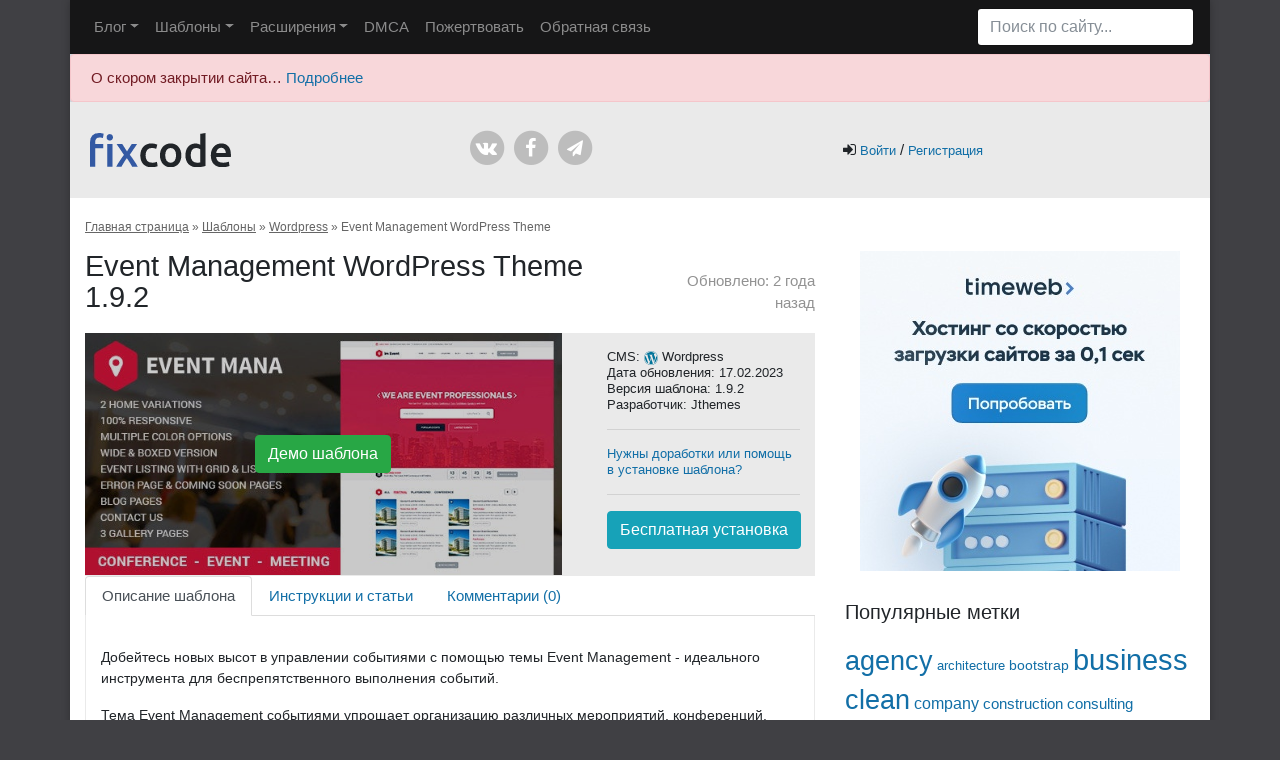

--- FILE ---
content_type: text/html; charset=UTF-8
request_url: https://fixcode.ru/templates/wordpress/event-management-wordpress-theme/
body_size: 175005
content:

<!doctype html>
<html lang="ru-RU">
  <head>
  <meta charset="utf-8">
  <meta http-equiv="x-ua-compatible" content="ie=edge">
  <meta name="viewport" content="width=device-width, initial-scale=1">
  <meta name="yandex-verification" content="4e4e49e37571b2a6" />
  <meta name="enot" content="8601663233617-c0iHioveS1F_955UxK-YMkY_4pqcc4c" />
  <style type="text/css">.wpfts-result-item .wpfts-smart-excerpt {}.wpfts-result-item .wpfts-smart-excerpt b {font-weight:bold !important;}.wpfts-result-item .wpfts-not-found {color:#808080;font-size:0.9em;}.wpfts-result-item .wpfts-score {color:#006621;font-size:0.9em;}.wpfts-shift {margin-left:40px;}.wpfts-result-item .wpfts-download-link {color:#006621;font-size:0.9em;}.wpfts-result-item .wpfts-file-size {color:#006621;font-size:0.9em;}.wpfts-result-item .wpfts-sentence-link {text-decoration:none;cursor:pointer;color:unset;}.wpfts-result-item .wpfts-sentence-link:hover {text-decoration:underline;color:inherit;}.wpfts-result-item .wpfts-word-link {text-decoration:none;cursor:pointer;}.wpfts-result-item .wpfts-word-link:hover {text-decoration:underline;}wpfts-highlight.wpfts-highlight-sentence {background-color:rgba(255, 255, 128, 0.5) !important;display:inline-block;}wpfts-highlight.wpfts-highlight-word {background-color:rgba(255, 128, 128, 0.5) !important;display:inline-block;}</style>	<script type="text/javascript">function theChampLoadEvent(e){var t=window.onload;if(typeof window.onload!="function"){window.onload=e}else{window.onload=function(){t();e()}}}</script>
		<script type="text/javascript">var theChampDefaultLang = 'ru_RU', theChampCloseIconPath = 'https://fixcode.ru/app/plugins/super-socializer/images/close.png';</script>
		<script>var theChampSiteUrl = 'https://fixcode.ru', theChampVerified = 0, theChampEmailPopup = 0, heateorSsMoreSharePopupSearchText = 'Поиск';</script>
			<script>var theChampLoadingImgPath = 'https://fixcode.ru/app/plugins/super-socializer/images/ajax_loader.gif'; var theChampAjaxUrl = 'https://fixcode.ru/wp/wp-admin/admin-ajax.php'; var theChampRedirectionUrl = 'https://fixcode.ru/templates/wordpress/event-management-wordpress-theme/'; var theChampRegRedirectionUrl = 'https://fixcode.ru/templates/wordpress/event-management-wordpress-theme/'; </script>
				<script> var theChampFBKey = '', theChampSameTabLogin = '0', theChampVerified = 0; var theChampAjaxUrl = 'https://fixcode.ru/wp/wp-admin/admin-ajax.php'; var theChampPopupTitle = ''; var theChampEmailPopup = 0; var theChampEmailAjaxUrl = 'https://fixcode.ru/wp/wp-admin/admin-ajax.php'; var theChampEmailPopupTitle = ''; var theChampEmailPopupErrorMsg = ''; var theChampEmailPopupUniqueId = ''; var theChampEmailPopupVerifyMessage = ''; var theChampSteamAuthUrl = ""; var theChampCurrentPageUrl = 'https%3A%2F%2Ffixcode.ru%2Ftemplates%2Fwordpress%2Fevent-management-wordpress-theme%2F';  var heateorMSEnabled = 0, theChampTwitterAuthUrl = theChampSiteUrl + "?SuperSocializerAuth=Twitter&super_socializer_redirect_to=" + theChampCurrentPageUrl, theChampLineAuthUrl = theChampSiteUrl + "?SuperSocializerAuth=Line&super_socializer_redirect_to=" + theChampCurrentPageUrl, theChampLiveAuthUrl = theChampSiteUrl + "?SuperSocializerAuth=Live&super_socializer_redirect_to=" + theChampCurrentPageUrl, theChampFacebookAuthUrl = theChampSiteUrl + "?SuperSocializerAuth=Facebook&super_socializer_redirect_to=" + theChampCurrentPageUrl, theChampYahooAuthUrl = theChampSiteUrl + "?SuperSocializerAuth=Yahoo&super_socializer_redirect_to=" + theChampCurrentPageUrl, theChampGoogleAuthUrl = theChampSiteUrl + "?SuperSocializerAuth=Google&super_socializer_redirect_to=" + theChampCurrentPageUrl, theChampYoutubeAuthUrl = theChampSiteUrl + "?SuperSocializerAuth=Youtube&super_socializer_redirect_to=" + theChampCurrentPageUrl, theChampVkontakteAuthUrl = theChampSiteUrl + "?SuperSocializerAuth=Vkontakte&super_socializer_redirect_to=" + theChampCurrentPageUrl, theChampLinkedinAuthUrl = theChampSiteUrl + "?SuperSocializerAuth=Linkedin&super_socializer_redirect_to=" + theChampCurrentPageUrl, theChampInstagramAuthUrl = theChampSiteUrl + "?SuperSocializerAuth=Instagram&super_socializer_redirect_to=" + theChampCurrentPageUrl, theChampWordpressAuthUrl = theChampSiteUrl + "?SuperSocializerAuth=Wordpress&super_socializer_redirect_to=" + theChampCurrentPageUrl, theChampDribbbleAuthUrl = theChampSiteUrl + "?SuperSocializerAuth=Dribbble&super_socializer_redirect_to=" + theChampCurrentPageUrl, theChampGithubAuthUrl = theChampSiteUrl + "?SuperSocializerAuth=Github&super_socializer_redirect_to=" + theChampCurrentPageUrl, theChampSpotifyAuthUrl = theChampSiteUrl + "?SuperSocializerAuth=Spotify&super_socializer_redirect_to=" + theChampCurrentPageUrl, theChampKakaoAuthUrl = theChampSiteUrl + "?SuperSocializerAuth=Kakao&super_socializer_redirect_to=" + theChampCurrentPageUrl, theChampTwitchAuthUrl = theChampSiteUrl + "?SuperSocializerAuth=Twitch&super_socializer_redirect_to=" + theChampCurrentPageUrl, theChampRedditAuthUrl = theChampSiteUrl + "?SuperSocializerAuth=Reddit&super_socializer_redirect_to=" + theChampCurrentPageUrl, theChampDisqusAuthUrl = theChampSiteUrl + "?SuperSocializerAuth=Disqus&super_socializer_redirect_to=" + theChampCurrentPageUrl, theChampDropboxAuthUrl = theChampSiteUrl + "?SuperSocializerAuth=Dropbox&super_socializer_redirect_to=" + theChampCurrentPageUrl, theChampFoursquareAuthUrl = theChampSiteUrl + "?SuperSocializerAuth=Foursquare&super_socializer_redirect_to=" + theChampCurrentPageUrl, theChampAmazonAuthUrl = theChampSiteUrl + "?SuperSocializerAuth=Amazon&super_socializer_redirect_to=" + theChampCurrentPageUrl, theChampStackoverflowAuthUrl = theChampSiteUrl + "?SuperSocializerAuth=Stackoverflow&super_socializer_redirect_to=" + theChampCurrentPageUrl, theChampDiscordAuthUrl = theChampSiteUrl + "?SuperSocializerAuth=Discord&super_socializer_redirect_to=" + theChampCurrentPageUrl, theChampMailruAuthUrl = theChampSiteUrl + "?SuperSocializerAuth=Mailru&super_socializer_redirect_to=" + theChampCurrentPageUrl, theChampYandexAuthUrl = theChampSiteUrl + "?SuperSocializerAuth=Yandex&super_socializer_redirect_to=" + theChampCurrentPageUrl; theChampOdnoklassnikiAuthUrl = theChampSiteUrl + "?SuperSocializerAuth=Odnoklassniki&super_socializer_redirect_to=" + theChampCurrentPageUrl;</script>
				<script> var theChampSharingAjaxUrl = 'https://fixcode.ru/wp/wp-admin/admin-ajax.php', heateorSsFbMessengerAPI = 'https://www.facebook.com/dialog/send?app_id=595489497242932&display=popup&link=%encoded_post_url%&redirect_uri=%encoded_post_url%',heateorSsWhatsappShareAPI = 'web', heateorSsUrlCountFetched = [], heateorSsSharesText = 'Поделились', heateorSsShareText = 'Поделился', theChampPluginIconPath = 'https://fixcode.ru/app/plugins/super-socializer/images/logo.png', theChampSaveSharesLocally = 0, theChampHorizontalSharingCountEnable = 1, theChampVerticalSharingCountEnable = 0, theChampSharingOffset = -10, theChampCounterOffset = -10, theChampMobileStickySharingEnabled = 0, heateorSsCopyLinkMessage = "Ссылка скопирована.";
		var heateorSsHorSharingShortUrl = "https://fixcode.ru/templates/wordpress/event-management-wordpress-theme/";var heateorSsVerticalSharingShortUrl = "https://fixcode.ru/templates/wordpress/event-management-wordpress-theme/";		</script>
			<style type="text/css">
						.the_champ_button_instagram span.the_champ_svg,a.the_champ_instagram span.the_champ_svg{background:radial-gradient(circle at 30% 107%,#fdf497 0,#fdf497 5%,#fd5949 45%,#d6249f 60%,#285aeb 90%)}
					.the_champ_horizontal_sharing .the_champ_svg,.heateor_ss_standard_follow_icons_container .the_champ_svg{
					color: #fff;
				border-width: 0px;
		border-style: solid;
		border-color: transparent;
	}
		.the_champ_horizontal_sharing .theChampTCBackground{
		color:#666;
	}
		.the_champ_horizontal_sharing span.the_champ_svg:hover,.heateor_ss_standard_follow_icons_container span.the_champ_svg:hover{
				border-color: transparent;
	}
		.the_champ_vertical_sharing span.the_champ_svg,.heateor_ss_floating_follow_icons_container span.the_champ_svg{
					color: #fff;
				border-width: 0px;
		border-style: solid;
		border-color: transparent;
	}
		.the_champ_vertical_sharing .theChampTCBackground{
		color:#666;
	}
		.the_champ_vertical_sharing span.the_champ_svg:hover,.heateor_ss_floating_follow_icons_container span.the_champ_svg:hover{
						border-color: transparent;
		}
				div.the_champ_horizontal_sharing .the_champ_square_count{display: block}
			@media screen and (max-width:783px){.the_champ_vertical_sharing{display:none!important}}</style>
	<meta name='robots' content='index, follow, max-image-preview:large, max-snippet:-1, max-video-preview:-1' />
	<style>img:is([sizes="auto" i], [sizes^="auto," i]) { contain-intrinsic-size: 3000px 1500px }</style>
	
	<!-- This site is optimized with the Yoast SEO plugin v24.8.1 - https://yoast.com/wordpress/plugins/seo/ -->
	<title>Шаблон Event Management WordPress Theme 1.9.2 - для Wordpress - &lt;/Fixcode&gt;</title>
	<meta name="description" content="Шаблон Event Management WordPress Theme 1.9.2 скачать бесплатно по прямым ссылкам. Постоянные обновления. Помощь в установке и настройке." />
	<link rel="canonical" href="https://fixcode.ru/templates/wordpress/event-management-wordpress-theme/" />
	<meta property="og:locale" content="ru_RU" />
	<meta property="og:type" content="article" />
	<meta property="og:title" content="Шаблон Event Management WordPress Theme 1.9.2 - для Wordpress - &lt;/Fixcode&gt;" />
	<meta property="og:description" content="Шаблон Event Management WordPress Theme 1.9.2 скачать бесплатно по прямым ссылкам. Постоянные обновления. Помощь в установке и настройке." />
	<meta property="og:url" content="https://fixcode.ru/templates/wordpress/event-management-wordpress-theme/" />
	<meta property="og:site_name" content="&lt;/Fixcode&gt;" />
	<meta property="article:publisher" content="https://www.facebook.com/fixcoderu/" />
	<meta property="article:modified_time" content="2023-02-17T11:46:36+00:00" />
	<meta property="og:image" content="https://fixcode.ru/app/uploads/2022/03/event_management_wordpress_theme.jpg" />
	<meta property="og:image:width" content="590" />
	<meta property="og:image:height" content="300" />
	<meta property="og:image:type" content="image/jpeg" />
	<meta name="twitter:card" content="summary_large_image" />
	<meta name="twitter:label1" content="Примерное время для чтения" />
	<meta name="twitter:data1" content="1 минута" />
	<script type="application/ld+json" class="yoast-schema-graph">{"@context":"https://schema.org","@graph":[{"@type":"WebPage","@id":"https://fixcode.ru/templates/wordpress/event-management-wordpress-theme/","url":"https://fixcode.ru/templates/wordpress/event-management-wordpress-theme/","name":"Шаблон Event Management WordPress Theme 1.9.2 - для Wordpress - &lt;/Fixcode&gt;","isPartOf":{"@id":"https://fixcode.ru/#website"},"primaryImageOfPage":{"@id":"https://fixcode.ru/templates/wordpress/event-management-wordpress-theme/#primaryimage"},"image":{"@id":"https://fixcode.ru/templates/wordpress/event-management-wordpress-theme/#primaryimage"},"thumbnailUrl":"https://fixcode.ru/app/uploads/2022/03/event_management_wordpress_theme.jpg","datePublished":"2021-02-23T07:44:34+00:00","dateModified":"2023-02-17T11:46:36+00:00","description":"Шаблон Event Management WordPress Theme 1.9.2 скачать бесплатно по прямым ссылкам. Постоянные обновления. Помощь в установке и настройке.","breadcrumb":{"@id":"https://fixcode.ru/templates/wordpress/event-management-wordpress-theme/#breadcrumb"},"inLanguage":"ru-RU","potentialAction":[{"@type":"ReadAction","target":["https://fixcode.ru/templates/wordpress/event-management-wordpress-theme/"]}]},{"@type":"ImageObject","inLanguage":"ru-RU","@id":"https://fixcode.ru/templates/wordpress/event-management-wordpress-theme/#primaryimage","url":"https://fixcode.ru/app/uploads/2022/03/event_management_wordpress_theme.jpg","contentUrl":"https://fixcode.ru/app/uploads/2022/03/event_management_wordpress_theme.jpg","width":590,"height":300},{"@type":"BreadcrumbList","@id":"https://fixcode.ru/templates/wordpress/event-management-wordpress-theme/#breadcrumb","itemListElement":[{"@type":"ListItem","position":1,"name":"Главная страница","item":"https://fixcode.ru/"},{"@type":"ListItem","position":2,"name":"Шаблоны","item":"https://fixcode.ru/templates/"},{"@type":"ListItem","position":3,"name":"Wordpress","item":"https://fixcode.ru/templates/wordpress/"},{"@type":"ListItem","position":4,"name":"Event Management WordPress Theme"}]},{"@type":"WebSite","@id":"https://fixcode.ru/#website","url":"https://fixcode.ru/","name":"&lt;/Fixcode&gt;","description":"Всё для вашего сайта!","publisher":{"@id":"https://fixcode.ru/#organization"},"potentialAction":[{"@type":"SearchAction","target":{"@type":"EntryPoint","urlTemplate":"https://fixcode.ru/?s={search_term_string}"},"query-input":{"@type":"PropertyValueSpecification","valueRequired":true,"valueName":"search_term_string"}}],"inLanguage":"ru-RU"},{"@type":"Organization","@id":"https://fixcode.ru/#organization","name":"Fixcode","url":"https://fixcode.ru/","logo":{"@type":"ImageObject","inLanguage":"ru-RU","@id":"https://fixcode.ru/#/schema/logo/image/","url":"https://fixcode.ru/app/uploads/2022/04/logo-footer.png","contentUrl":"https://fixcode.ru/app/uploads/2022/04/logo-footer.png","width":141,"height":34,"caption":"Fixcode"},"image":{"@id":"https://fixcode.ru/#/schema/logo/image/"},"sameAs":["https://www.facebook.com/fixcoderu/"]}]}</script>
	<!-- / Yoast SEO plugin. -->


<link rel='dns-prefetch' href='//widgetlogic.org' />
<link rel="alternate" type="application/rss+xml" title="&lt;/Fixcode&gt; &raquo; Лента комментариев к &laquo;Event Management WordPress Theme&raquo;" href="https://fixcode.ru/templates/wordpress/event-management-wordpress-theme/feed/" />
<script type="text/javascript">
/* <![CDATA[ */
window._wpemojiSettings = {"baseUrl":"https:\/\/s.w.org\/images\/core\/emoji\/15.0.3\/72x72\/","ext":".png","svgUrl":"https:\/\/s.w.org\/images\/core\/emoji\/15.0.3\/svg\/","svgExt":".svg","source":{"wpemoji":"https:\/\/fixcode.ru\/wp\/wp-includes\/js\/wp-emoji.js?ver=6.7.1","twemoji":"https:\/\/fixcode.ru\/wp\/wp-includes\/js\/twemoji.js?ver=6.7.1"}};
/**
 * @output wp-includes/js/wp-emoji-loader.js
 */

/**
 * Emoji Settings as exported in PHP via _print_emoji_detection_script().
 * @typedef WPEmojiSettings
 * @type {object}
 * @property {?object} source
 * @property {?string} source.concatemoji
 * @property {?string} source.twemoji
 * @property {?string} source.wpemoji
 * @property {?boolean} DOMReady
 * @property {?Function} readyCallback
 */

/**
 * Support tests.
 * @typedef SupportTests
 * @type {object}
 * @property {?boolean} flag
 * @property {?boolean} emoji
 */

/**
 * IIFE to detect emoji support and load Twemoji if needed.
 *
 * @param {Window} window
 * @param {Document} document
 * @param {WPEmojiSettings} settings
 */
( function wpEmojiLoader( window, document, settings ) {
	if ( typeof Promise === 'undefined' ) {
		return;
	}

	var sessionStorageKey = 'wpEmojiSettingsSupports';
	var tests = [ 'flag', 'emoji' ];

	/**
	 * Checks whether the browser supports offloading to a Worker.
	 *
	 * @since 6.3.0
	 *
	 * @private
	 *
	 * @returns {boolean}
	 */
	function supportsWorkerOffloading() {
		return (
			typeof Worker !== 'undefined' &&
			typeof OffscreenCanvas !== 'undefined' &&
			typeof URL !== 'undefined' &&
			URL.createObjectURL &&
			typeof Blob !== 'undefined'
		);
	}

	/**
	 * @typedef SessionSupportTests
	 * @type {object}
	 * @property {number} timestamp
	 * @property {SupportTests} supportTests
	 */

	/**
	 * Get support tests from session.
	 *
	 * @since 6.3.0
	 *
	 * @private
	 *
	 * @returns {?SupportTests} Support tests, or null if not set or older than 1 week.
	 */
	function getSessionSupportTests() {
		try {
			/** @type {SessionSupportTests} */
			var item = JSON.parse(
				sessionStorage.getItem( sessionStorageKey )
			);
			if (
				typeof item === 'object' &&
				typeof item.timestamp === 'number' &&
				new Date().valueOf() < item.timestamp + 604800 && // Note: Number is a week in seconds.
				typeof item.supportTests === 'object'
			) {
				return item.supportTests;
			}
		} catch ( e ) {}
		return null;
	}

	/**
	 * Persist the supports in session storage.
	 *
	 * @since 6.3.0
	 *
	 * @private
	 *
	 * @param {SupportTests} supportTests Support tests.
	 */
	function setSessionSupportTests( supportTests ) {
		try {
			/** @type {SessionSupportTests} */
			var item = {
				supportTests: supportTests,
				timestamp: new Date().valueOf()
			};

			sessionStorage.setItem(
				sessionStorageKey,
				JSON.stringify( item )
			);
		} catch ( e ) {}
	}

	/**
	 * Checks if two sets of Emoji characters render the same visually.
	 *
	 * This function may be serialized to run in a Worker. Therefore, it cannot refer to variables from the containing
	 * scope. Everything must be passed by parameters.
	 *
	 * @since 4.9.0
	 *
	 * @private
	 *
	 * @param {CanvasRenderingContext2D} context 2D Context.
	 * @param {string} set1 Set of Emoji to test.
	 * @param {string} set2 Set of Emoji to test.
	 *
	 * @return {boolean} True if the two sets render the same.
	 */
	function emojiSetsRenderIdentically( context, set1, set2 ) {
		// Cleanup from previous test.
		context.clearRect( 0, 0, context.canvas.width, context.canvas.height );
		context.fillText( set1, 0, 0 );
		var rendered1 = new Uint32Array(
			context.getImageData(
				0,
				0,
				context.canvas.width,
				context.canvas.height
			).data
		);

		// Cleanup from previous test.
		context.clearRect( 0, 0, context.canvas.width, context.canvas.height );
		context.fillText( set2, 0, 0 );
		var rendered2 = new Uint32Array(
			context.getImageData(
				0,
				0,
				context.canvas.width,
				context.canvas.height
			).data
		);

		return rendered1.every( function ( rendered2Data, index ) {
			return rendered2Data === rendered2[ index ];
		} );
	}

	/**
	 * Determines if the browser properly renders Emoji that Twemoji can supplement.
	 *
	 * This function may be serialized to run in a Worker. Therefore, it cannot refer to variables from the containing
	 * scope. Everything must be passed by parameters.
	 *
	 * @since 4.2.0
	 *
	 * @private
	 *
	 * @param {CanvasRenderingContext2D} context 2D Context.
	 * @param {string} type Whether to test for support of "flag" or "emoji".
	 * @param {Function} emojiSetsRenderIdentically Reference to emojiSetsRenderIdentically function, needed due to minification.
	 *
	 * @return {boolean} True if the browser can render emoji, false if it cannot.
	 */
	function browserSupportsEmoji( context, type, emojiSetsRenderIdentically ) {
		var isIdentical;

		switch ( type ) {
			case 'flag':
				/*
				 * Test for Transgender flag compatibility. Added in Unicode 13.
				 *
				 * To test for support, we try to render it, and compare the rendering to how it would look if
				 * the browser doesn't render it correctly (white flag emoji + transgender symbol).
				 */
				isIdentical = emojiSetsRenderIdentically(
					context,
					'\uD83C\uDFF3\uFE0F\u200D\u26A7\uFE0F', // as a zero-width joiner sequence
					'\uD83C\uDFF3\uFE0F\u200B\u26A7\uFE0F' // separated by a zero-width space
				);

				if ( isIdentical ) {
					return false;
				}

				/*
				 * Test for UN flag compatibility. This is the least supported of the letter locale flags,
				 * so gives us an easy test for full support.
				 *
				 * To test for support, we try to render it, and compare the rendering to how it would look if
				 * the browser doesn't render it correctly ([U] + [N]).
				 */
				isIdentical = emojiSetsRenderIdentically(
					context,
					'\uD83C\uDDFA\uD83C\uDDF3', // as the sequence of two code points
					'\uD83C\uDDFA\u200B\uD83C\uDDF3' // as the two code points separated by a zero-width space
				);

				if ( isIdentical ) {
					return false;
				}

				/*
				 * Test for English flag compatibility. England is a country in the United Kingdom, it
				 * does not have a two letter locale code but rather a five letter sub-division code.
				 *
				 * To test for support, we try to render it, and compare the rendering to how it would look if
				 * the browser doesn't render it correctly (black flag emoji + [G] + [B] + [E] + [N] + [G]).
				 */
				isIdentical = emojiSetsRenderIdentically(
					context,
					// as the flag sequence
					'\uD83C\uDFF4\uDB40\uDC67\uDB40\uDC62\uDB40\uDC65\uDB40\uDC6E\uDB40\uDC67\uDB40\uDC7F',
					// with each code point separated by a zero-width space
					'\uD83C\uDFF4\u200B\uDB40\uDC67\u200B\uDB40\uDC62\u200B\uDB40\uDC65\u200B\uDB40\uDC6E\u200B\uDB40\uDC67\u200B\uDB40\uDC7F'
				);

				return ! isIdentical;
			case 'emoji':
				/*
				 * Four and twenty blackbirds baked in a pie.
				 *
				 * To test for Emoji 15.0 support, try to render a new emoji: Blackbird.
				 *
				 * The Blackbird is a ZWJ sequence combining 🐦 Bird and ⬛ large black square.,
				 *
				 * 0x1F426 (\uD83D\uDC26) == Bird
				 * 0x200D == Zero-Width Joiner (ZWJ) that links the code points for the new emoji or
				 * 0x200B == Zero-Width Space (ZWS) that is rendered for clients not supporting the new emoji.
				 * 0x2B1B == Large Black Square
				 *
				 * When updating this test for future Emoji releases, ensure that individual emoji that make up the
				 * sequence come from older emoji standards.
				 */
				isIdentical = emojiSetsRenderIdentically(
					context,
					'\uD83D\uDC26\u200D\u2B1B', // as the zero-width joiner sequence
					'\uD83D\uDC26\u200B\u2B1B' // separated by a zero-width space
				);

				return ! isIdentical;
		}

		return false;
	}

	/**
	 * Checks emoji support tests.
	 *
	 * This function may be serialized to run in a Worker. Therefore, it cannot refer to variables from the containing
	 * scope. Everything must be passed by parameters.
	 *
	 * @since 6.3.0
	 *
	 * @private
	 *
	 * @param {string[]} tests Tests.
	 * @param {Function} browserSupportsEmoji Reference to browserSupportsEmoji function, needed due to minification.
	 * @param {Function} emojiSetsRenderIdentically Reference to emojiSetsRenderIdentically function, needed due to minification.
	 *
	 * @return {SupportTests} Support tests.
	 */
	function testEmojiSupports( tests, browserSupportsEmoji, emojiSetsRenderIdentically ) {
		var canvas;
		if (
			typeof WorkerGlobalScope !== 'undefined' &&
			self instanceof WorkerGlobalScope
		) {
			canvas = new OffscreenCanvas( 300, 150 ); // Dimensions are default for HTMLCanvasElement.
		} else {
			canvas = document.createElement( 'canvas' );
		}

		var context = canvas.getContext( '2d', { willReadFrequently: true } );

		/*
		 * Chrome on OS X added native emoji rendering in M41. Unfortunately,
		 * it doesn't work when the font is bolder than 500 weight. So, we
		 * check for bold rendering support to avoid invisible emoji in Chrome.
		 */
		context.textBaseline = 'top';
		context.font = '600 32px Arial';

		var supports = {};
		tests.forEach( function ( test ) {
			supports[ test ] = browserSupportsEmoji( context, test, emojiSetsRenderIdentically );
		} );
		return supports;
	}

	/**
	 * Adds a script to the head of the document.
	 *
	 * @ignore
	 *
	 * @since 4.2.0
	 *
	 * @param {string} src The url where the script is located.
	 *
	 * @return {void}
	 */
	function addScript( src ) {
		var script = document.createElement( 'script' );
		script.src = src;
		script.defer = true;
		document.head.appendChild( script );
	}

	settings.supports = {
		everything: true,
		everythingExceptFlag: true
	};

	// Create a promise for DOMContentLoaded since the worker logic may finish after the event has fired.
	var domReadyPromise = new Promise( function ( resolve ) {
		document.addEventListener( 'DOMContentLoaded', resolve, {
			once: true
		} );
	} );

	// Obtain the emoji support from the browser, asynchronously when possible.
	new Promise( function ( resolve ) {
		var supportTests = getSessionSupportTests();
		if ( supportTests ) {
			resolve( supportTests );
			return;
		}

		if ( supportsWorkerOffloading() ) {
			try {
				// Note that the functions are being passed as arguments due to minification.
				var workerScript =
					'postMessage(' +
					testEmojiSupports.toString() +
					'(' +
					[
						JSON.stringify( tests ),
						browserSupportsEmoji.toString(),
						emojiSetsRenderIdentically.toString()
					].join( ',' ) +
					'));';
				var blob = new Blob( [ workerScript ], {
					type: 'text/javascript'
				} );
				var worker = new Worker( URL.createObjectURL( blob ), { name: 'wpTestEmojiSupports' } );
				worker.onmessage = function ( event ) {
					supportTests = event.data;
					setSessionSupportTests( supportTests );
					worker.terminate();
					resolve( supportTests );
				};
				return;
			} catch ( e ) {}
		}

		supportTests = testEmojiSupports( tests, browserSupportsEmoji, emojiSetsRenderIdentically );
		setSessionSupportTests( supportTests );
		resolve( supportTests );
	} )
		// Once the browser emoji support has been obtained from the session, finalize the settings.
		.then( function ( supportTests ) {
			/*
			 * Tests the browser support for flag emojis and other emojis, and adjusts the
			 * support settings accordingly.
			 */
			for ( var test in supportTests ) {
				settings.supports[ test ] = supportTests[ test ];

				settings.supports.everything =
					settings.supports.everything && settings.supports[ test ];

				if ( 'flag' !== test ) {
					settings.supports.everythingExceptFlag =
						settings.supports.everythingExceptFlag &&
						settings.supports[ test ];
				}
			}

			settings.supports.everythingExceptFlag =
				settings.supports.everythingExceptFlag &&
				! settings.supports.flag;

			// Sets DOMReady to false and assigns a ready function to settings.
			settings.DOMReady = false;
			settings.readyCallback = function () {
				settings.DOMReady = true;
			};
		} )
		.then( function () {
			return domReadyPromise;
		} )
		.then( function () {
			// When the browser can not render everything we need to load a polyfill.
			if ( ! settings.supports.everything ) {
				settings.readyCallback();

				var src = settings.source || {};

				if ( src.concatemoji ) {
					addScript( src.concatemoji );
				} else if ( src.wpemoji && src.twemoji ) {
					addScript( src.twemoji );
					addScript( src.wpemoji );
				}
			}
		} );
} )( window, document, window._wpemojiSettings );

/* ]]> */
</script>
<style id='wp-emoji-styles-inline-css' type='text/css'>

	img.wp-smiley, img.emoji {
		display: inline !important;
		border: none !important;
		box-shadow: none !important;
		height: 1em !important;
		width: 1em !important;
		margin: 0 0.07em !important;
		vertical-align: -0.1em !important;
		background: none !important;
		padding: 0 !important;
	}
</style>
<style id='wpfts-livesearch-style-inline-css' type='text/css'>
.wp-block-create-block-fulltext-search-livesearch{background-color:#21759b;color:#fff;padding:2px}

</style>
<link rel='stylesheet' id='block-widget-css' href='https://fixcode.ru/app/plugins/widget-logic/block_widget/css/widget.css?ver=1725779217' type='text/css' media='all' />
<style id='classic-theme-styles-inline-css' type='text/css'>
/**
 * These rules are needed for backwards compatibility.
 * They should match the button element rules in the base theme.json file.
 */
.wp-block-button__link {
	color: #ffffff;
	background-color: #32373c;
	border-radius: 9999px; /* 100% causes an oval, but any explicit but really high value retains the pill shape. */

	/* This needs a low specificity so it won't override the rules from the button element if defined in theme.json. */
	box-shadow: none;
	text-decoration: none;

	/* The extra 2px are added to size solids the same as the outline versions.*/
	padding: calc(0.667em + 2px) calc(1.333em + 2px);

	font-size: 1.125em;
}

.wp-block-file__button {
	background: #32373c;
	color: #ffffff;
	text-decoration: none;
}

</style>
<style id='global-styles-inline-css' type='text/css'>
:root{--wp--preset--aspect-ratio--square: 1;--wp--preset--aspect-ratio--4-3: 4/3;--wp--preset--aspect-ratio--3-4: 3/4;--wp--preset--aspect-ratio--3-2: 3/2;--wp--preset--aspect-ratio--2-3: 2/3;--wp--preset--aspect-ratio--16-9: 16/9;--wp--preset--aspect-ratio--9-16: 9/16;--wp--preset--color--black: #000000;--wp--preset--color--cyan-bluish-gray: #abb8c3;--wp--preset--color--white: #ffffff;--wp--preset--color--pale-pink: #f78da7;--wp--preset--color--vivid-red: #cf2e2e;--wp--preset--color--luminous-vivid-orange: #ff6900;--wp--preset--color--luminous-vivid-amber: #fcb900;--wp--preset--color--light-green-cyan: #7bdcb5;--wp--preset--color--vivid-green-cyan: #00d084;--wp--preset--color--pale-cyan-blue: #8ed1fc;--wp--preset--color--vivid-cyan-blue: #0693e3;--wp--preset--color--vivid-purple: #9b51e0;--wp--preset--gradient--vivid-cyan-blue-to-vivid-purple: linear-gradient(135deg,rgba(6,147,227,1) 0%,rgb(155,81,224) 100%);--wp--preset--gradient--light-green-cyan-to-vivid-green-cyan: linear-gradient(135deg,rgb(122,220,180) 0%,rgb(0,208,130) 100%);--wp--preset--gradient--luminous-vivid-amber-to-luminous-vivid-orange: linear-gradient(135deg,rgba(252,185,0,1) 0%,rgba(255,105,0,1) 100%);--wp--preset--gradient--luminous-vivid-orange-to-vivid-red: linear-gradient(135deg,rgba(255,105,0,1) 0%,rgb(207,46,46) 100%);--wp--preset--gradient--very-light-gray-to-cyan-bluish-gray: linear-gradient(135deg,rgb(238,238,238) 0%,rgb(169,184,195) 100%);--wp--preset--gradient--cool-to-warm-spectrum: linear-gradient(135deg,rgb(74,234,220) 0%,rgb(151,120,209) 20%,rgb(207,42,186) 40%,rgb(238,44,130) 60%,rgb(251,105,98) 80%,rgb(254,248,76) 100%);--wp--preset--gradient--blush-light-purple: linear-gradient(135deg,rgb(255,206,236) 0%,rgb(152,150,240) 100%);--wp--preset--gradient--blush-bordeaux: linear-gradient(135deg,rgb(254,205,165) 0%,rgb(254,45,45) 50%,rgb(107,0,62) 100%);--wp--preset--gradient--luminous-dusk: linear-gradient(135deg,rgb(255,203,112) 0%,rgb(199,81,192) 50%,rgb(65,88,208) 100%);--wp--preset--gradient--pale-ocean: linear-gradient(135deg,rgb(255,245,203) 0%,rgb(182,227,212) 50%,rgb(51,167,181) 100%);--wp--preset--gradient--electric-grass: linear-gradient(135deg,rgb(202,248,128) 0%,rgb(113,206,126) 100%);--wp--preset--gradient--midnight: linear-gradient(135deg,rgb(2,3,129) 0%,rgb(40,116,252) 100%);--wp--preset--font-size--small: 13px;--wp--preset--font-size--medium: 20px;--wp--preset--font-size--large: 36px;--wp--preset--font-size--x-large: 42px;--wp--preset--spacing--20: 0.44rem;--wp--preset--spacing--30: 0.67rem;--wp--preset--spacing--40: 1rem;--wp--preset--spacing--50: 1.5rem;--wp--preset--spacing--60: 2.25rem;--wp--preset--spacing--70: 3.38rem;--wp--preset--spacing--80: 5.06rem;--wp--preset--shadow--natural: 6px 6px 9px rgba(0, 0, 0, 0.2);--wp--preset--shadow--deep: 12px 12px 50px rgba(0, 0, 0, 0.4);--wp--preset--shadow--sharp: 6px 6px 0px rgba(0, 0, 0, 0.2);--wp--preset--shadow--outlined: 6px 6px 0px -3px rgba(255, 255, 255, 1), 6px 6px rgba(0, 0, 0, 1);--wp--preset--shadow--crisp: 6px 6px 0px rgba(0, 0, 0, 1);}:where(.is-layout-flex){gap: 0.5em;}:where(.is-layout-grid){gap: 0.5em;}body .is-layout-flex{display: flex;}.is-layout-flex{flex-wrap: wrap;align-items: center;}.is-layout-flex > :is(*, div){margin: 0;}body .is-layout-grid{display: grid;}.is-layout-grid > :is(*, div){margin: 0;}:where(.wp-block-columns.is-layout-flex){gap: 2em;}:where(.wp-block-columns.is-layout-grid){gap: 2em;}:where(.wp-block-post-template.is-layout-flex){gap: 1.25em;}:where(.wp-block-post-template.is-layout-grid){gap: 1.25em;}.has-black-color{color: var(--wp--preset--color--black) !important;}.has-cyan-bluish-gray-color{color: var(--wp--preset--color--cyan-bluish-gray) !important;}.has-white-color{color: var(--wp--preset--color--white) !important;}.has-pale-pink-color{color: var(--wp--preset--color--pale-pink) !important;}.has-vivid-red-color{color: var(--wp--preset--color--vivid-red) !important;}.has-luminous-vivid-orange-color{color: var(--wp--preset--color--luminous-vivid-orange) !important;}.has-luminous-vivid-amber-color{color: var(--wp--preset--color--luminous-vivid-amber) !important;}.has-light-green-cyan-color{color: var(--wp--preset--color--light-green-cyan) !important;}.has-vivid-green-cyan-color{color: var(--wp--preset--color--vivid-green-cyan) !important;}.has-pale-cyan-blue-color{color: var(--wp--preset--color--pale-cyan-blue) !important;}.has-vivid-cyan-blue-color{color: var(--wp--preset--color--vivid-cyan-blue) !important;}.has-vivid-purple-color{color: var(--wp--preset--color--vivid-purple) !important;}.has-black-background-color{background-color: var(--wp--preset--color--black) !important;}.has-cyan-bluish-gray-background-color{background-color: var(--wp--preset--color--cyan-bluish-gray) !important;}.has-white-background-color{background-color: var(--wp--preset--color--white) !important;}.has-pale-pink-background-color{background-color: var(--wp--preset--color--pale-pink) !important;}.has-vivid-red-background-color{background-color: var(--wp--preset--color--vivid-red) !important;}.has-luminous-vivid-orange-background-color{background-color: var(--wp--preset--color--luminous-vivid-orange) !important;}.has-luminous-vivid-amber-background-color{background-color: var(--wp--preset--color--luminous-vivid-amber) !important;}.has-light-green-cyan-background-color{background-color: var(--wp--preset--color--light-green-cyan) !important;}.has-vivid-green-cyan-background-color{background-color: var(--wp--preset--color--vivid-green-cyan) !important;}.has-pale-cyan-blue-background-color{background-color: var(--wp--preset--color--pale-cyan-blue) !important;}.has-vivid-cyan-blue-background-color{background-color: var(--wp--preset--color--vivid-cyan-blue) !important;}.has-vivid-purple-background-color{background-color: var(--wp--preset--color--vivid-purple) !important;}.has-black-border-color{border-color: var(--wp--preset--color--black) !important;}.has-cyan-bluish-gray-border-color{border-color: var(--wp--preset--color--cyan-bluish-gray) !important;}.has-white-border-color{border-color: var(--wp--preset--color--white) !important;}.has-pale-pink-border-color{border-color: var(--wp--preset--color--pale-pink) !important;}.has-vivid-red-border-color{border-color: var(--wp--preset--color--vivid-red) !important;}.has-luminous-vivid-orange-border-color{border-color: var(--wp--preset--color--luminous-vivid-orange) !important;}.has-luminous-vivid-amber-border-color{border-color: var(--wp--preset--color--luminous-vivid-amber) !important;}.has-light-green-cyan-border-color{border-color: var(--wp--preset--color--light-green-cyan) !important;}.has-vivid-green-cyan-border-color{border-color: var(--wp--preset--color--vivid-green-cyan) !important;}.has-pale-cyan-blue-border-color{border-color: var(--wp--preset--color--pale-cyan-blue) !important;}.has-vivid-cyan-blue-border-color{border-color: var(--wp--preset--color--vivid-cyan-blue) !important;}.has-vivid-purple-border-color{border-color: var(--wp--preset--color--vivid-purple) !important;}.has-vivid-cyan-blue-to-vivid-purple-gradient-background{background: var(--wp--preset--gradient--vivid-cyan-blue-to-vivid-purple) !important;}.has-light-green-cyan-to-vivid-green-cyan-gradient-background{background: var(--wp--preset--gradient--light-green-cyan-to-vivid-green-cyan) !important;}.has-luminous-vivid-amber-to-luminous-vivid-orange-gradient-background{background: var(--wp--preset--gradient--luminous-vivid-amber-to-luminous-vivid-orange) !important;}.has-luminous-vivid-orange-to-vivid-red-gradient-background{background: var(--wp--preset--gradient--luminous-vivid-orange-to-vivid-red) !important;}.has-very-light-gray-to-cyan-bluish-gray-gradient-background{background: var(--wp--preset--gradient--very-light-gray-to-cyan-bluish-gray) !important;}.has-cool-to-warm-spectrum-gradient-background{background: var(--wp--preset--gradient--cool-to-warm-spectrum) !important;}.has-blush-light-purple-gradient-background{background: var(--wp--preset--gradient--blush-light-purple) !important;}.has-blush-bordeaux-gradient-background{background: var(--wp--preset--gradient--blush-bordeaux) !important;}.has-luminous-dusk-gradient-background{background: var(--wp--preset--gradient--luminous-dusk) !important;}.has-pale-ocean-gradient-background{background: var(--wp--preset--gradient--pale-ocean) !important;}.has-electric-grass-gradient-background{background: var(--wp--preset--gradient--electric-grass) !important;}.has-midnight-gradient-background{background: var(--wp--preset--gradient--midnight) !important;}.has-small-font-size{font-size: var(--wp--preset--font-size--small) !important;}.has-medium-font-size{font-size: var(--wp--preset--font-size--medium) !important;}.has-large-font-size{font-size: var(--wp--preset--font-size--large) !important;}.has-x-large-font-size{font-size: var(--wp--preset--font-size--x-large) !important;}
:where(.wp-block-post-template.is-layout-flex){gap: 1.25em;}:where(.wp-block-post-template.is-layout-grid){gap: 1.25em;}
:where(.wp-block-columns.is-layout-flex){gap: 2em;}:where(.wp-block-columns.is-layout-grid){gap: 2em;}
:root :where(.wp-block-pullquote){font-size: 1.5em;line-height: 1.6;}
</style>
<link rel='stylesheet' id='wpfts_jquery-ui-styles-css' href='https://fixcode.ru/app/plugins/fulltext-search/style/wpfts_autocomplete.css?ver=1762556886' type='text/css' media='all' />
<link rel='stylesheet' id='wp-polls-css' href='https://fixcode.ru/app/plugins/wp-polls/polls-css.css?ver=2.77.3' type='text/css' media='all' />
<style id='wp-polls-inline-css' type='text/css'>
.wp-polls .pollbar {
	margin: 1px;
	font-size: 6px;
	line-height: 8px;
	height: 8px;
	background-image: url('https://fixcode.ru/app/plugins/wp-polls/images/default/pollbg.gif');
	border: 1px solid #c8c8c8;
}

</style>
<link rel='stylesheet' id='wpdiscuz-frontend-css-css' href='https://fixcode.ru/app/plugins/wpdiscuz/themes/default/style.css?ver=7.6.29' type='text/css' media='all' />
<style id='wpdiscuz-frontend-css-inline-css' type='text/css'>
 #wpdcom .wpd-blog-administrator .wpd-comment-label{color:#ffffff;background-color:#126FA7;border:none}#wpdcom .wpd-blog-administrator .wpd-comment-author, #wpdcom .wpd-blog-administrator .wpd-comment-author a{color:#126FA7}#wpdcom.wpd-layout-1 .wpd-comment .wpd-blog-administrator .wpd-avatar img{border-color:#126FA7}#wpdcom.wpd-layout-2 .wpd-comment.wpd-reply .wpd-comment-wrap.wpd-blog-administrator{border-left:3px solid #126FA7}#wpdcom.wpd-layout-2 .wpd-comment .wpd-blog-administrator .wpd-avatar img{border-bottom-color:#126FA7}#wpdcom.wpd-layout-3 .wpd-blog-administrator .wpd-comment-subheader{border-top:1px dashed #126FA7}#wpdcom.wpd-layout-3 .wpd-reply .wpd-blog-administrator .wpd-comment-right{border-left:1px solid #126FA7}#wpdcom .wpd-blog-editor .wpd-comment-label{color:#ffffff;background-color:#126FA7;border:none}#wpdcom .wpd-blog-editor .wpd-comment-author, #wpdcom .wpd-blog-editor .wpd-comment-author a{color:#126FA7}#wpdcom.wpd-layout-1 .wpd-comment .wpd-blog-editor .wpd-avatar img{border-color:#126FA7}#wpdcom.wpd-layout-2 .wpd-comment.wpd-reply .wpd-comment-wrap.wpd-blog-editor{border-left:3px solid #126FA7}#wpdcom.wpd-layout-2 .wpd-comment .wpd-blog-editor .wpd-avatar img{border-bottom-color:#126FA7}#wpdcom.wpd-layout-3 .wpd-blog-editor .wpd-comment-subheader{border-top:1px dashed #126FA7}#wpdcom.wpd-layout-3 .wpd-reply .wpd-blog-editor .wpd-comment-right{border-left:1px solid #126FA7}#wpdcom .wpd-blog-author .wpd-comment-label{color:#ffffff;background-color:#126FA7;border:none}#wpdcom .wpd-blog-author .wpd-comment-author, #wpdcom .wpd-blog-author .wpd-comment-author a{color:#126FA7}#wpdcom.wpd-layout-1 .wpd-comment .wpd-blog-author .wpd-avatar img{border-color:#126FA7}#wpdcom.wpd-layout-2 .wpd-comment .wpd-blog-author .wpd-avatar img{border-bottom-color:#126FA7}#wpdcom.wpd-layout-3 .wpd-blog-author .wpd-comment-subheader{border-top:1px dashed #126FA7}#wpdcom.wpd-layout-3 .wpd-reply .wpd-blog-author .wpd-comment-right{border-left:1px solid #126FA7}#wpdcom .wpd-blog-contributor .wpd-comment-label{color:#ffffff;background-color:#126FA7;border:none}#wpdcom .wpd-blog-contributor .wpd-comment-author, #wpdcom .wpd-blog-contributor .wpd-comment-author a{color:#126FA7}#wpdcom.wpd-layout-1 .wpd-comment .wpd-blog-contributor .wpd-avatar img{border-color:#126FA7}#wpdcom.wpd-layout-2 .wpd-comment .wpd-blog-contributor .wpd-avatar img{border-bottom-color:#126FA7}#wpdcom.wpd-layout-3 .wpd-blog-contributor .wpd-comment-subheader{border-top:1px dashed #126FA7}#wpdcom.wpd-layout-3 .wpd-reply .wpd-blog-contributor .wpd-comment-right{border-left:1px solid #126FA7}#wpdcom .wpd-blog-subscriber .wpd-comment-label{color:#ffffff;background-color:#126FA7;border:none}#wpdcom .wpd-blog-subscriber .wpd-comment-author, #wpdcom .wpd-blog-subscriber .wpd-comment-author a{color:#126FA7}#wpdcom.wpd-layout-2 .wpd-comment .wpd-blog-subscriber .wpd-avatar img{border-bottom-color:#126FA7}#wpdcom.wpd-layout-3 .wpd-blog-subscriber .wpd-comment-subheader{border-top:1px dashed #126FA7}#wpdcom .wpd-blog-bbp_keymaster .wpd-comment-label{color:#ffffff;background-color:#126FA7;border:none}#wpdcom .wpd-blog-bbp_keymaster .wpd-comment-author, #wpdcom .wpd-blog-bbp_keymaster .wpd-comment-author a{color:#126FA7}#wpdcom.wpd-layout-1 .wpd-comment .wpd-blog-bbp_keymaster .wpd-avatar img{border-color:#126FA7}#wpdcom.wpd-layout-2 .wpd-comment .wpd-blog-bbp_keymaster .wpd-avatar img{border-bottom-color:#126FA7}#wpdcom.wpd-layout-3 .wpd-blog-bbp_keymaster .wpd-comment-subheader{border-top:1px dashed #126FA7}#wpdcom.wpd-layout-3 .wpd-reply .wpd-blog-bbp_keymaster .wpd-comment-right{border-left:1px solid #126FA7}#wpdcom .wpd-blog-bbp_spectator .wpd-comment-label{color:#ffffff;background-color:#126FA7;border:none}#wpdcom .wpd-blog-bbp_spectator .wpd-comment-author, #wpdcom .wpd-blog-bbp_spectator .wpd-comment-author a{color:#126FA7}#wpdcom.wpd-layout-1 .wpd-comment .wpd-blog-bbp_spectator .wpd-avatar img{border-color:#126FA7}#wpdcom.wpd-layout-2 .wpd-comment .wpd-blog-bbp_spectator .wpd-avatar img{border-bottom-color:#126FA7}#wpdcom.wpd-layout-3 .wpd-blog-bbp_spectator .wpd-comment-subheader{border-top:1px dashed #126FA7}#wpdcom.wpd-layout-3 .wpd-reply .wpd-blog-bbp_spectator .wpd-comment-right{border-left:1px solid #126FA7}#wpdcom .wpd-blog-bbp_blocked .wpd-comment-label{color:#ffffff;background-color:#126FA7;border:none}#wpdcom .wpd-blog-bbp_blocked .wpd-comment-author, #wpdcom .wpd-blog-bbp_blocked .wpd-comment-author a{color:#126FA7}#wpdcom.wpd-layout-1 .wpd-comment .wpd-blog-bbp_blocked .wpd-avatar img{border-color:#126FA7}#wpdcom.wpd-layout-2 .wpd-comment .wpd-blog-bbp_blocked .wpd-avatar img{border-bottom-color:#126FA7}#wpdcom.wpd-layout-3 .wpd-blog-bbp_blocked .wpd-comment-subheader{border-top:1px dashed #126FA7}#wpdcom.wpd-layout-3 .wpd-reply .wpd-blog-bbp_blocked .wpd-comment-right{border-left:1px solid #126FA7}#wpdcom .wpd-blog-bbp_moderator .wpd-comment-label{color:#ffffff;background-color:#126FA7;border:none}#wpdcom .wpd-blog-bbp_moderator .wpd-comment-author, #wpdcom .wpd-blog-bbp_moderator .wpd-comment-author a{color:#126FA7}#wpdcom.wpd-layout-1 .wpd-comment .wpd-blog-bbp_moderator .wpd-avatar img{border-color:#126FA7}#wpdcom.wpd-layout-2 .wpd-comment .wpd-blog-bbp_moderator .wpd-avatar img{border-bottom-color:#126FA7}#wpdcom.wpd-layout-3 .wpd-blog-bbp_moderator .wpd-comment-subheader{border-top:1px dashed #126FA7}#wpdcom.wpd-layout-3 .wpd-reply .wpd-blog-bbp_moderator .wpd-comment-right{border-left:1px solid #126FA7}#wpdcom .wpd-blog-bbp_participant .wpd-comment-label{color:#ffffff;background-color:#126FA7;border:none}#wpdcom .wpd-blog-bbp_participant .wpd-comment-author, #wpdcom .wpd-blog-bbp_participant .wpd-comment-author a{color:#126FA7}#wpdcom.wpd-layout-1 .wpd-comment .wpd-blog-bbp_participant .wpd-avatar img{border-color:#126FA7}#wpdcom.wpd-layout-2 .wpd-comment .wpd-blog-bbp_participant .wpd-avatar img{border-bottom-color:#126FA7}#wpdcom.wpd-layout-3 .wpd-blog-bbp_participant .wpd-comment-subheader{border-top:1px dashed #126FA7}#wpdcom.wpd-layout-3 .wpd-reply .wpd-blog-bbp_participant .wpd-comment-right{border-left:1px solid #126FA7}#wpdcom .wpd-blog-customer .wpd-comment-label{color:#ffffff;background-color:#126FA7;border:none}#wpdcom .wpd-blog-customer .wpd-comment-author, #wpdcom .wpd-blog-customer .wpd-comment-author a{color:#126FA7}#wpdcom.wpd-layout-1 .wpd-comment .wpd-blog-customer .wpd-avatar img{border-color:#126FA7}#wpdcom.wpd-layout-2 .wpd-comment .wpd-blog-customer .wpd-avatar img{border-bottom-color:#126FA7}#wpdcom.wpd-layout-3 .wpd-blog-customer .wpd-comment-subheader{border-top:1px dashed #126FA7}#wpdcom.wpd-layout-3 .wpd-reply .wpd-blog-customer .wpd-comment-right{border-left:1px solid #126FA7}#wpdcom .wpd-blog-shop_manager .wpd-comment-label{color:#ffffff;background-color:#126FA7;border:none}#wpdcom .wpd-blog-shop_manager .wpd-comment-author, #wpdcom .wpd-blog-shop_manager .wpd-comment-author a{color:#126FA7}#wpdcom.wpd-layout-1 .wpd-comment .wpd-blog-shop_manager .wpd-avatar img{border-color:#126FA7}#wpdcom.wpd-layout-2 .wpd-comment .wpd-blog-shop_manager .wpd-avatar img{border-bottom-color:#126FA7}#wpdcom.wpd-layout-3 .wpd-blog-shop_manager .wpd-comment-subheader{border-top:1px dashed #126FA7}#wpdcom.wpd-layout-3 .wpd-reply .wpd-blog-shop_manager .wpd-comment-right{border-left:1px solid #126FA7}#wpdcom .wpd-blog-wpseo_manager .wpd-comment-label{color:#ffffff;background-color:#126FA7;border:none}#wpdcom .wpd-blog-wpseo_manager .wpd-comment-author, #wpdcom .wpd-blog-wpseo_manager .wpd-comment-author a{color:#126FA7}#wpdcom.wpd-layout-1 .wpd-comment .wpd-blog-wpseo_manager .wpd-avatar img{border-color:#126FA7}#wpdcom.wpd-layout-2 .wpd-comment .wpd-blog-wpseo_manager .wpd-avatar img{border-bottom-color:#126FA7}#wpdcom.wpd-layout-3 .wpd-blog-wpseo_manager .wpd-comment-subheader{border-top:1px dashed #126FA7}#wpdcom.wpd-layout-3 .wpd-reply .wpd-blog-wpseo_manager .wpd-comment-right{border-left:1px solid #126FA7}#wpdcom .wpd-blog-wpseo_editor .wpd-comment-label{color:#ffffff;background-color:#126FA7;border:none}#wpdcom .wpd-blog-wpseo_editor .wpd-comment-author, #wpdcom .wpd-blog-wpseo_editor .wpd-comment-author a{color:#126FA7}#wpdcom.wpd-layout-1 .wpd-comment .wpd-blog-wpseo_editor .wpd-avatar img{border-color:#126FA7}#wpdcom.wpd-layout-2 .wpd-comment .wpd-blog-wpseo_editor .wpd-avatar img{border-bottom-color:#126FA7}#wpdcom.wpd-layout-3 .wpd-blog-wpseo_editor .wpd-comment-subheader{border-top:1px dashed #126FA7}#wpdcom.wpd-layout-3 .wpd-reply .wpd-blog-wpseo_editor .wpd-comment-right{border-left:1px solid #126FA7}#wpdcom .wpd-blog-translator .wpd-comment-label{color:#ffffff;background-color:#00B38F;border:none}#wpdcom .wpd-blog-translator .wpd-comment-author, #wpdcom .wpd-blog-translator .wpd-comment-author a{color:#00B38F}#wpdcom.wpd-layout-1 .wpd-comment .wpd-blog-translator .wpd-avatar img{border-color:#00B38F}#wpdcom.wpd-layout-2 .wpd-comment .wpd-blog-translator .wpd-avatar img{border-bottom-color:#00B38F}#wpdcom.wpd-layout-3 .wpd-blog-translator .wpd-comment-subheader{border-top:1px dashed #00B38F}#wpdcom.wpd-layout-3 .wpd-reply .wpd-blog-translator .wpd-comment-right{border-left:1px solid #00B38F}#wpdcom .wpd-blog-post_author .wpd-comment-label{color:#ffffff;background-color:#126FA7;border:none}#wpdcom .wpd-blog-post_author .wpd-comment-author, #wpdcom .wpd-blog-post_author .wpd-comment-author a{color:#126FA7}#wpdcom .wpd-blog-post_author .wpd-avatar img{border-color:#126FA7}#wpdcom.wpd-layout-1 .wpd-comment .wpd-blog-post_author .wpd-avatar img{border-color:#126FA7}#wpdcom.wpd-layout-2 .wpd-comment.wpd-reply .wpd-comment-wrap.wpd-blog-post_author{border-left:3px solid #126FA7}#wpdcom.wpd-layout-2 .wpd-comment .wpd-blog-post_author .wpd-avatar img{border-bottom-color:#126FA7}#wpdcom.wpd-layout-3 .wpd-blog-post_author .wpd-comment-subheader{border-top:1px dashed #126FA7}#wpdcom.wpd-layout-3 .wpd-reply .wpd-blog-post_author .wpd-comment-right{border-left:1px solid #126FA7}#wpdcom .wpd-blog-guest .wpd-comment-label{color:#ffffff;background-color:#126FA7;border:none}#wpdcom .wpd-blog-guest .wpd-comment-author, #wpdcom .wpd-blog-guest .wpd-comment-author a{color:#126FA7}#wpdcom.wpd-layout-3 .wpd-blog-guest .wpd-comment-subheader{border-top:1px dashed #126FA7}#comments, #respond, .comments-area, #wpdcom{}#wpdcom .ql-editor > *{color:#777777}#wpdcom .ql-editor::before{}#wpdcom .ql-toolbar{border:1px solid #DDDDDD;border-top:none}#wpdcom .ql-container{border:1px solid #DDDDDD;border-bottom:none}#wpdcom .wpd-form-row .wpdiscuz-item input[type="text"], #wpdcom .wpd-form-row .wpdiscuz-item input[type="email"], #wpdcom .wpd-form-row .wpdiscuz-item input[type="url"], #wpdcom .wpd-form-row .wpdiscuz-item input[type="color"], #wpdcom .wpd-form-row .wpdiscuz-item input[type="date"], #wpdcom .wpd-form-row .wpdiscuz-item input[type="datetime"], #wpdcom .wpd-form-row .wpdiscuz-item input[type="datetime-local"], #wpdcom .wpd-form-row .wpdiscuz-item input[type="month"], #wpdcom .wpd-form-row .wpdiscuz-item input[type="number"], #wpdcom .wpd-form-row .wpdiscuz-item input[type="time"], #wpdcom textarea, #wpdcom select{border:1px solid #DDDDDD;color:#777777}#wpdcom .wpd-form-row .wpdiscuz-item textarea{border:1px solid #DDDDDD}#wpdcom input::placeholder, #wpdcom textarea::placeholder, #wpdcom input::-moz-placeholder, #wpdcom textarea::-webkit-input-placeholder{}#wpdcom .wpd-comment-text{color:#777777}#wpdcom .wpd-thread-head .wpd-thread-info{border-bottom:2px solid #126FA7}#wpdcom .wpd-thread-head .wpd-thread-info.wpd-reviews-tab svg{fill:#126FA7}#wpdcom .wpd-thread-head .wpdiscuz-user-settings{border-bottom:2px solid #126FA7}#wpdcom .wpd-thread-head .wpdiscuz-user-settings:hover{color:#126FA7}#wpdcom .wpd-comment .wpd-follow-link:hover{color:#126FA7}#wpdcom .wpd-comment-status .wpd-sticky{color:#126FA7}#wpdcom .wpd-thread-filter .wpdf-active{color:#126FA7;border-bottom-color:#126FA7}#wpdcom .wpd-comment-info-bar{border:1px dashed #428cb9;background:#e8f1f7}#wpdcom .wpd-comment-info-bar .wpd-current-view i{color:#126FA7}#wpdcom .wpd-filter-view-all:hover{background:#126FA7}#wpdcom .wpdiscuz-item .wpdiscuz-rating > label{color:#DDDDDD}#wpdcom .wpdiscuz-item .wpdiscuz-rating:not(:checked) > label:hover, .wpdiscuz-rating:not(:checked) > label:hover ~ label{}#wpdcom .wpdiscuz-item .wpdiscuz-rating > input ~ label:hover, #wpdcom .wpdiscuz-item .wpdiscuz-rating > input:not(:checked) ~ label:hover ~ label, #wpdcom .wpdiscuz-item .wpdiscuz-rating > input:not(:checked) ~ label:hover ~ label{color:#FFED85}#wpdcom .wpdiscuz-item .wpdiscuz-rating > input:checked ~ label:hover, #wpdcom .wpdiscuz-item .wpdiscuz-rating > input:checked ~ label:hover, #wpdcom .wpdiscuz-item .wpdiscuz-rating > label:hover ~ input:checked ~ label, #wpdcom .wpdiscuz-item .wpdiscuz-rating > input:checked + label:hover ~ label, #wpdcom .wpdiscuz-item .wpdiscuz-rating > input:checked ~ label:hover ~ label, .wpd-custom-field .wcf-active-star, #wpdcom .wpdiscuz-item .wpdiscuz-rating > input:checked ~ label{color:#FFD700}#wpd-post-rating .wpd-rating-wrap .wpd-rating-stars svg .wpd-star{fill:#DDDDDD}#wpd-post-rating .wpd-rating-wrap .wpd-rating-stars svg .wpd-active{fill:#FFD700}#wpd-post-rating .wpd-rating-wrap .wpd-rate-starts svg .wpd-star{fill:#DDDDDD}#wpd-post-rating .wpd-rating-wrap .wpd-rate-starts:hover svg .wpd-star{fill:#FFED85}#wpd-post-rating.wpd-not-rated .wpd-rating-wrap .wpd-rate-starts svg:hover ~ svg .wpd-star{fill:#DDDDDD}.wpdiscuz-post-rating-wrap .wpd-rating .wpd-rating-wrap .wpd-rating-stars svg .wpd-star{fill:#DDDDDD}.wpdiscuz-post-rating-wrap .wpd-rating .wpd-rating-wrap .wpd-rating-stars svg .wpd-active{fill:#FFD700}#wpdcom .wpd-comment .wpd-follow-active{color:#ff7a00}#wpdcom .page-numbers{color:#555;border:#555 1px solid}#wpdcom span.current{background:#555}#wpdcom.wpd-layout-1 .wpd-new-loaded-comment > .wpd-comment-wrap > .wpd-comment-right{background:#FFFAD6}#wpdcom.wpd-layout-2 .wpd-new-loaded-comment.wpd-comment > .wpd-comment-wrap > .wpd-comment-right{background:#FFFAD6}#wpdcom.wpd-layout-2 .wpd-new-loaded-comment.wpd-comment.wpd-reply > .wpd-comment-wrap > .wpd-comment-right{background:transparent}#wpdcom.wpd-layout-2 .wpd-new-loaded-comment.wpd-comment.wpd-reply > .wpd-comment-wrap{background:#FFFAD6}#wpdcom.wpd-layout-3 .wpd-new-loaded-comment.wpd-comment > .wpd-comment-wrap > .wpd-comment-right{background:#FFFAD6}#wpdcom .wpd-follow:hover i, #wpdcom .wpd-unfollow:hover i, #wpdcom .wpd-comment .wpd-follow-active:hover i{color:#126FA7}#wpdcom .wpdiscuz-readmore{cursor:pointer;color:#126FA7}.wpd-custom-field .wcf-pasiv-star, #wpcomm .wpdiscuz-item .wpdiscuz-rating > label{color:#DDDDDD}.wpd-wrapper .wpd-list-item.wpd-active{border-top:3px solid #126FA7}#wpdcom.wpd-layout-2 .wpd-comment.wpd-reply.wpd-unapproved-comment .wpd-comment-wrap{border-left:3px solid #FFFAD6}#wpdcom.wpd-layout-3 .wpd-comment.wpd-reply.wpd-unapproved-comment .wpd-comment-right{border-left:1px solid #FFFAD6}#wpdcom .wpd-prim-button{background-color:#555555;color:#FFFFFF}#wpdcom .wpd_label__check i.wpdicon-on{color:#555555;border:1px solid #aaaaaa}#wpd-bubble-wrapper #wpd-bubble-all-comments-count{color:#1DB99A}#wpd-bubble-wrapper > div{background-color:#1DB99A}#wpd-bubble-wrapper > #wpd-bubble #wpd-bubble-add-message{background-color:#1DB99A}#wpd-bubble-wrapper > #wpd-bubble #wpd-bubble-add-message::before{border-left-color:#1DB99A;border-right-color:#1DB99A}#wpd-bubble-wrapper.wpd-right-corner > #wpd-bubble #wpd-bubble-add-message::before{border-left-color:#1DB99A;border-right-color:#1DB99A}.wpd-inline-icon-wrapper path.wpd-inline-icon-first{fill:#1DB99A}.wpd-inline-icon-count{background-color:#1DB99A}.wpd-inline-icon-count::before{border-right-color:#1DB99A}.wpd-inline-form-wrapper::before{border-bottom-color:#1DB99A}.wpd-inline-form-question{background-color:#1DB99A}.wpd-inline-form{background-color:#1DB99A}.wpd-last-inline-comments-wrapper{border-color:#1DB99A}.wpd-last-inline-comments-wrapper::before{border-bottom-color:#1DB99A}.wpd-last-inline-comments-wrapper .wpd-view-all-inline-comments{background:#1DB99A}.wpd-last-inline-comments-wrapper .wpd-view-all-inline-comments:hover,.wpd-last-inline-comments-wrapper .wpd-view-all-inline-comments:active,.wpd-last-inline-comments-wrapper .wpd-view-all-inline-comments:focus{background-color:#1DB99A}#wpdcom .ql-snow .ql-tooltip[data-mode="link"]::before{content:"Введите ссылку:"}#wpdcom .ql-snow .ql-tooltip.ql-editing a.ql-action::after{content:"Сохранить"}.comments-area{width:auto}
</style>
<link rel='stylesheet' id='wpdiscuz-fa-css' href='https://fixcode.ru/app/plugins/wpdiscuz/assets/third-party/font-awesome-5.13.0/css/fa.min.css?ver=7.6.29' type='text/css' media='all' />
<link rel='stylesheet' id='wpdiscuz-combo-css-css' href='https://fixcode.ru/app/plugins/wpdiscuz/assets/css/wpdiscuz-combo.min.css?ver=6.7.1' type='text/css' media='all' />
<link rel='stylesheet' id='dashicons-css' href='https://fixcode.ru/wp/wp-includes/css/dashicons.css?ver=6.7.1' type='text/css' media='all' />
<link rel='stylesheet' id='thickbox-css' href='https://fixcode.ru/wp/wp-includes/js/thickbox/thickbox.css?ver=6.7.1' type='text/css' media='all' />
<link rel='stylesheet' id='sage/css-css' href='https://fixcode.ru/app/themes/webcoding/dist/styles/main-90ba96be2c.css' type='text/css' media='all' />
<script type="text/javascript" id="jquery-core-js-extra">
/* <![CDATA[ */
var ajax_var = {"url":"https:\/\/fixcode.ru\/wp\/wp-admin\/admin-ajax.php"};
/* ]]> */
</script>
<script type="text/javascript" src="https://fixcode.ru/wp/wp-includes/js/jquery/jquery.js?ver=3.7.1" id="jquery-core-js"></script>
<script type="text/javascript" src="https://fixcode.ru/wp/wp-includes/js/jquery/jquery-migrate.js?ver=3.4.1" id="jquery-migrate-js"></script>
<script type="text/javascript" src="https://fixcode.ru/wp/wp-includes/js/jquery/ui/core.js?ver=1.13.3" id="jquery-ui-core-js"></script>
<script type="text/javascript" src="https://fixcode.ru/wp/wp-includes/js/jquery/ui/menu.js?ver=1.13.3" id="jquery-ui-menu-js"></script>
<script type="text/javascript" src="https://fixcode.ru/wp/wp-includes/js/dist/dom-ready.js?ver=5b9fa8df0892dc9a7c41" id="wp-dom-ready-js"></script>
<script type="text/javascript" src="https://fixcode.ru/wp/wp-includes/js/dist/hooks.js?ver=5b4ec27a7b82f601224a" id="wp-hooks-js"></script>
<script type="text/javascript" src="https://fixcode.ru/wp/wp-includes/js/dist/i18n.js?ver=2aff907006e2aa00e26e" id="wp-i18n-js"></script>
<script type="text/javascript" id="wp-i18n-js-after">
/* <![CDATA[ */
wp.i18n.setLocaleData( { 'text direction\u0004ltr': [ 'ltr' ] } );
/* ]]> */
</script>
<script type="text/javascript" id="wp-a11y-js-translations">
/* <![CDATA[ */
( function( domain, translations ) {
	var localeData = translations.locale_data[ domain ] || translations.locale_data.messages;
	localeData[""].domain = domain;
	wp.i18n.setLocaleData( localeData, domain );
} )( "default", {"translation-revision-date":"2025-01-08 14:55:39+0000","generator":"GlotPress\/4.0.1","domain":"messages","locale_data":{"messages":{"":{"domain":"messages","plural-forms":"nplurals=3; plural=(n % 10 == 1 && n % 100 != 11) ? 0 : ((n % 10 >= 2 && n % 10 <= 4 && (n % 100 < 12 || n % 100 > 14)) ? 1 : 2);","lang":"ru"},"Notifications":["\u0423\u0432\u0435\u0434\u043e\u043c\u043b\u0435\u043d\u0438\u044f"]}},"comment":{"reference":"wp-includes\/js\/dist\/a11y.js"}} );
/* ]]> */
</script>
<script type="text/javascript" src="https://fixcode.ru/wp/wp-includes/js/dist/a11y.js?ver=55ca8e5ef2be0319312c" id="wp-a11y-js"></script>
<script type="text/javascript" src="https://fixcode.ru/wp/wp-includes/js/jquery/ui/autocomplete.js?ver=1.13.3" id="jquery-ui-autocomplete-js"></script>
<script type="text/javascript" src="https://fixcode.ru/app/plugins/fulltext-search/js/wpfts_frontend.js?ver=1762556886" id="wpfts_frontend-js"></script>
<link rel="https://api.w.org/" href="https://fixcode.ru/wp-json/" /><link rel="EditURI" type="application/rsd+xml" title="RSD" href="https://fixcode.ru/wp/xmlrpc.php?rsd" />
<meta name="generator" content="WordPress 6.7.1" />
<link rel='shortlink' href='https://fixcode.ru/?p=26614' />
<link rel="alternate" title="oEmbed (JSON)" type="application/json+oembed" href="https://fixcode.ru/wp-json/oembed/1.0/embed?url=https%3A%2F%2Ffixcode.ru%2Ftemplates%2Fwordpress%2Fevent-management-wordpress-theme%2F" />
<link rel="alternate" title="oEmbed (XML)" type="text/xml+oembed" href="https://fixcode.ru/wp-json/oembed/1.0/embed?url=https%3A%2F%2Ffixcode.ru%2Ftemplates%2Fwordpress%2Fevent-management-wordpress-theme%2F&#038;format=xml" />
        <script>
            var errorQueue = [];
            let timeout;

            var errorMessage = '';


            function isBot() {
                const bots = ['crawler', 'spider', 'baidu', 'duckduckgo', 'bot', 'googlebot', 'bingbot', 'facebook', 'slurp', 'twitter', 'yahoo'];
                const userAgent = navigator.userAgent.toLowerCase();
                return bots.some(bot => userAgent.includes(bot));
            }

            /*
            window.onerror = function(msg, url, line) {
            // window.addEventListener('error', function(event) {
                console.error("Linha 600");

                var errorMessage = [
                    'Message: ' + msg,
                    'URL: ' + url,
                    'Line: ' + line
                ].join(' - ');
                */


            // Captura erros síncronos e alguns assíncronos
            window.addEventListener('error', function(event) {
                var msg = event.message;
                if (msg === "Script error.") {
                    console.error("Script error detected - maybe problem cross-origin");
                    return;
                }
                errorMessage = [
                    'Message: ' + msg,
                    'URL: ' + event.filename,
                    'Line: ' + event.lineno
                ].join(' - ');
                if (isBot()) {
                    return;
                }
                errorQueue.push(errorMessage);
                handleErrorQueue();
            });

            // Captura rejeições de promessas
            window.addEventListener('unhandledrejection', function(event) {
                errorMessage = 'Promise Rejection: ' + (event.reason || 'Unknown reason');
                if (isBot()) {
                    return;
                }
                errorQueue.push(errorMessage);
                handleErrorQueue();
            });

            // Função auxiliar para gerenciar a fila de erros
            function handleErrorQueue() {
                if (errorQueue.length >= 5) {
                    sendErrorsToServer();
                } else {
                    clearTimeout(timeout);
                    timeout = setTimeout(sendErrorsToServer, 5000);
                }
            }





            function sendErrorsToServer() {
                if (errorQueue.length > 0) {
                    var message;
                    if (errorQueue.length === 1) {
                        // Se houver apenas um erro, mantenha o formato atual
                        message = errorQueue[0];
                    } else {
                        // Se houver múltiplos erros, use quebras de linha para separá-los
                        message = errorQueue.join('\n\n');
                    }
                    var xhr = new XMLHttpRequest();
                    var nonce = '0da2623e29';
                    var ajaxurl = 'https://fixcode.ru/wp/wp-admin/admin-ajax.php?action=bill_minozzi_js_error_catched&_wpnonce=0da2623e29';
                    xhr.open('POST', encodeURI(ajaxurl));
                    xhr.setRequestHeader('Content-Type', 'application/x-www-form-urlencoded');
                    xhr.onload = function() {
                        if (xhr.status === 200) {
                            // console.log('Success:', xhr.responseText);
                        } else {
                            console.log('Error:', xhr.status);
                        }
                    };
                    xhr.onerror = function() {
                        console.error('Request failed');
                    };
                    xhr.send('action=bill_minozzi_js_error_catched&_wpnonce=' + nonce + '&bill_js_error_catched=' + encodeURIComponent(message));
                    errorQueue = []; // Limpa a fila de erros após o envio
                }
            }

            function sendErrorsToServer() {
                if (errorQueue.length > 0) {
                    var message = errorQueue.join(' | ');
                    //console.error(message);
                    var xhr = new XMLHttpRequest();
                    var nonce = '0da2623e29';
                    var ajaxurl = 'https://fixcode.ru/wp/wp-admin/admin-ajax.php?action=bill_minozzi_js_error_catched&_wpnonce=0da2623e29'; // No need to esc_js here
                    xhr.open('POST', encodeURI(ajaxurl));
                    xhr.setRequestHeader('Content-Type', 'application/x-www-form-urlencoded');
                    xhr.onload = function() {
                        if (xhr.status === 200) {
                            //console.log('Success:::', xhr.responseText);
                        } else {
                            console.log('Error:', xhr.status);
                        }
                    };
                    xhr.onerror = function() {
                        console.error('Request failed');
                    };
                    xhr.send('action=bill_minozzi_js_error_catched&_wpnonce=' + nonce + '&bill_js_error_catched=' + encodeURIComponent(message));
                    errorQueue = []; // Clear the error queue after sending
                }
            }

            function sendErrorsToServer() {
                if (errorQueue.length > 0) {
                    var message = errorQueue.join('\n\n'); // Usa duas quebras de linha como separador
                    var xhr = new XMLHttpRequest();
                    var nonce = '0da2623e29';
                    var ajaxurl = 'https://fixcode.ru/wp/wp-admin/admin-ajax.php?action=bill_minozzi_js_error_catched&_wpnonce=0da2623e29';
                    xhr.open('POST', encodeURI(ajaxurl));
                    xhr.setRequestHeader('Content-Type', 'application/x-www-form-urlencoded');
                    xhr.onload = function() {
                        if (xhr.status === 200) {
                            // console.log('Success:', xhr.responseText);
                        } else {
                            console.log('Error:', xhr.status);
                        }
                    };
                    xhr.onerror = function() {
                        console.error('Request failed');
                    };
                    xhr.send('action=bill_minozzi_js_error_catched&_wpnonce=' + nonce + '&bill_js_error_catched=' + encodeURIComponent(message));
                    errorQueue = []; // Limpa a fila de erros após o envio
                }
            }
            window.addEventListener('beforeunload', sendErrorsToServer);
        </script>
<script type="text/javascript">
		document.wpfts_ajaxurl = "https://fixcode.ru/wp/wp-admin/admin-ajax.php";
	</script><link rel="icon" href="https://fixcode.ru/app/uploads/2022/04/fixcode-150x150.png" sizes="32x32" />
<link rel="icon" href="https://fixcode.ru/app/uploads/2022/04/fixcode.png" sizes="192x192" />
<link rel="apple-touch-icon" href="https://fixcode.ru/app/uploads/2022/04/fixcode.png" />
<meta name="msapplication-TileImage" content="https://fixcode.ru/app/uploads/2022/04/fixcode.png" />
  
	 <!-- Yandex.Metrika counter -->
	<script type="text/javascript" >
	   (function(m,e,t,r,i,k,a){m[i]=m[i]||function(){(m[i].a=m[i].a||[]).push(arguments)};
	   m[i].l=1*new Date();k=e.createElement(t),a=e.getElementsByTagName(t)[0],k.async=1,k.src=r,a.parentNode.insertBefore(k,a)})
	   (window, document, "script", "https://mc.yandex.ru/metrika/tag.js", "ym");

	   ym(53350486, "init", {
			clickmap:true,
			trackLinks:true,
			accurateTrackBounce:true,
			webvisor:true
	   });
	</script>
	<noscript><div><img src="https://mc.yandex.ru/watch/53350486" style="position:absolute; left:-9999px;" alt="" /></div></noscript>
	<!-- /Yandex.Metrika counter -->

	<!-- Yandex.RTB -->
	<script>window.yaContextCb=window.yaContextCb||[]</script>
	<script src="https://yandex.ru/ads/system/context.js" async></script>
	
	<!-- Yandex.RTB R-A-676462-5 -->
	<script>
	window.yaContextCb.push(()=>{
		Ya.Context.AdvManager.render({
			"blockId": "R-A-676462-5",
			"type": "floorAd",
			"platform": "desktop"
		})
	})
	</script>
	
	<meta name="ba2720c93b784614e5efae5a483a48e1" content="">
	
	
	


</head>
  <body class="templates-template-default single single-templates postid-26614 event-management-wordpress-theme sidebar-primary">
    <!--[if IE]>
      <div class="alert alert-warning">
        You are using an <strong>outdated</strong> browser. Please <a href="http://browsehappy.com/">upgrade your browser</a> to improve your experience.      </div>
    <![endif]-->
    


<div id="wrapper" class="container well">
<header class="banner" role="banner">


<nav class="navbar navbar-expand-md fixed-top-mobile navbar-dark bg-dark">
   <button class="navbar-toggler navbar-toggler-right" type="button" data-toggle="offcanvas" data-target="#bs4navbar" aria-controls="bs4navbar" aria-expanded="false" aria-label="Toggle navigation">
     <span class="navbar-toggler-icon"></span>
   </button>
   <div id="bs4navbar" class="navbar-collapse offcanvas-collapse"><ul id="menu-main" class="navbar-nav mr-auto"><li id="menu-item-27" class="menu-item menu-item-type-taxonomy menu-item-object-category menu-item-has-children menu-item-27 nav-item dropdown"><a href="https://fixcode.ru/articles/" class="nav-link dropdown-toggle" data-toggle="dropdown">Блог</a>
<div class="dropdown-menu">
<a href="https://fixcode.ru/articles/wordpress/" class="dropdown-item">WordPress</a><a href="https://fixcode.ru/articles/joomla/" class="dropdown-item">Joomla</a><a href="https://fixcode.ru/articles/bitrix/" class="dropdown-item">Bitrix</a><a href="https://fixcode.ru/articles/virtuemart/" class="dropdown-item">Virtuemart</a><a href="https://fixcode.ru/articles/hostcms/" class="dropdown-item">HostCMS</a><a href="https://fixcode.ru/articles/php/" class="dropdown-item">PHP</a><a href="https://fixcode.ru/articles/jquery/" class="dropdown-item">jQuery</a><a href="https://fixcode.ru/articles/prodvizhenie-articles/" class="dropdown-item">Продвижение</a></div>
<li id="menu-item-59" class="menu-item menu-item-type-custom menu-item-object-custom menu-item-has-children menu-item-59 nav-item dropdown"><a href="/templates" class="nav-link dropdown-toggle" data-toggle="dropdown">Шаблоны</a>
<div class="dropdown-menu">
<a href="https://fixcode.ru/templates/wordpress/" class="dropdown-item">WordPress</a><a href="https://fixcode.ru/templates/woocommerce/" class="dropdown-item">WooCommerce</a><a href="https://fixcode.ru/templates/elementor/" class="dropdown-item">Elementor</a><a title="Joomla" href="https://fixcode.ru/templates/joomla/" class="dropdown-item">Joomla</a><a href="https://fixcode.ru/templates/virtuemart/" class="dropdown-item">Virtuemart</a><a href="https://fixcode.ru/templates/opencart/" class="dropdown-item">OpenCart</a><a href="https://fixcode.ru/templates/prestashop/" class="dropdown-item">PrestaShop</a><a href="https://fixcode.ru/extensions/bitrix/" class="dropdown-item">Bitrix</a><a href="https://fixcode.ru/templates/xenforo/" class="dropdown-item">Xenforo</a><a href="https://fixcode.ru/templates/html/" class="dropdown-item">HTML</a><a href="https://fixcode.ru/templates/tailwind/" class="dropdown-item">Tailwind</a><a href="https://fixcode.ru/templates/email/" class="dropdown-item">Email</a></div>
<li id="menu-item-79" class="menu-item menu-item-type-custom menu-item-object-custom menu-item-has-children menu-item-79 nav-item dropdown"><a href="/extensions" class="nav-link dropdown-toggle" data-toggle="dropdown">Расширения</a>
<div class="dropdown-menu">
<a href="https://fixcode.ru/extensions/wordpress/" class="dropdown-item">WordPress</a><a href="https://fixcode.ru/extensions/woocommerce/" class="dropdown-item">Woocommerce</a><a href="https://fixcode.ru/extensions/joomla/" class="dropdown-item">Joomla</a><a href="https://fixcode.ru/extensions/virtuemart/" class="dropdown-item">Virtuemart</a><a href="https://fixcode.ru/extensions/xenforo/" class="dropdown-item">Xenforo</a></div>
<li id="menu-item-222" class="menu-item menu-item-type-post_type menu-item-object-page menu-item-222 nav-item"><a href="https://fixcode.ru/dmca/" class="nav-link">DMCA</a><li id="menu-item-33075" class="menu-item menu-item-type-post_type menu-item-object-page menu-item-33075 nav-item"><a href="https://fixcode.ru/pozhertvovat/" class="nav-link">Пожертвовать</a><li id="menu-item-448" class="menu-item menu-item-type-post_type menu-item-object-page menu-item-448 nav-item"><a href="https://fixcode.ru/kontakty/" class="nav-link">Обратная связь</a></ul></div>      <form role="search" method="get" id="searchform" action="https://fixcode.ru/" class="form-inline my-2 my-md-0">
          <input class="form-control" type="text" value="" name="s" id="s" placeholder="Поиск по сайту...">
				</form>


 </nav>
<div class="alert alert-danger" style="margin-bottom: 0" role="alert">
	О скором закрытии сайта… <a href="https://fixcode.ru/o-skorom-zakrytii-sajta/">Подробнее</a>
</div>
	<div class="main-header">
	<div class="row">
	<div class="col-md-4 d-flex align-items-center ">
	<a href="https://fixcode.ru" />	<img src="/app/uploads/2017/12/logo.svg"  alt="&lt;/Fixcode&gt;" /></a>
	</div>
	<div class="col-md-4 d-none d-sm-block  align-items-center justify-content-end">
	<div class="social-icons">
	
		<a class="vk" href="https://vk.com/public184081072"><span class="fa-stack fa-lg">
	  <i class="fa fa-circle fa-stack-2x"></i>
	  <i class="fa fa-vk fa-stack-1x fa-inverse"></i>
	</span></a>
					<a class="facebook" href="https://www.facebook.com/fixcoderu/"><span class="fa-stack fa-lg">
	  <i class="fa fa-circle fa-stack-2x"></i>
	  <i class="fa fa-facebook-f fa-stack-1x fa-inverse"></i>
	</span></a>
					<a class="telegram" href="https://t.me/fixcoderu"><span class="fa-stack fa-lg">
	  <i class="fa fa-circle fa-stack-2x"></i>
	  <i class="fa fa-paper-plane fa-stack-1x fa-inverse"></i>
	</span></a>
		
	
</div>
</div>
	<div class="col-md-4 login d-none d-sm-block">

	
 
<div class="auth"><i class="fa fa-sign-in" aria-hidden="true"></i> <a href="/account/">Войти</a> / <a href="/register">Регистрация</a></div>	</div>
	</div>
	</div>
	

</header>
<div class="container">

<p id="breadcrumbs"><span><span><a href="https://fixcode.ru/">Главная страница</a></span> » <span><a href="https://fixcode.ru/templates/">Шаблоны</a></span> » <span><a href="https://fixcode.ru/templates/wordpress/">Wordpress</a></span> » <span class="breadcrumb_last" aria-current="page">Event Management WordPress Theme</span></span></p>
</div>

    <div class="wrap container" role="document">
      <div class="content row">
        <main class="main">
          
  <header class="title-item-page ">
      <h1 class="item-title-single">Event Management WordPress Theme 1.9.2</h1>
	  <div class="date">Обновлено: 2 года назад</div>
          </header>
  <div class="item-info">
  <div class="row">

  <div class="col-md-8 left-col">
  <article class="post-26614 templates type-templates status-publish has-post-thumbnail hentry template-categories-wordpress template-tags-booking template-tags-conference template-tags-event-management template-tags-exhibition template-tags-fair template-tags-listing template-tags-multiple-events template-tags-registration template-tags-tickets">
    <div class="item-general-info">
  <a class="btn btn-success" href="https://themeforest.net/item/event-management-wordpress-theme/13011506"  target="_blank">Демо шаблона</a>
  </div>

  
  <img src="https://fixcode.ru/app/uploads/2022/03/event_management_wordpress_theme.jpg" class="img-fluid" alt="Event Management WordPress Theme"/>




  </div>
  <div class="col-md-4 right-col">
   <div class="item-meta">
   <div class="item-cms-icon"></div>
   <div class="item-short-desc"></div>
   <div class="item-cms">CMS: 		<img src="https://fixcode.ru/app/themes/webcoding/assets/images/cms/Wordpress.svg" width="14px" />
		Wordpress</div>
      <div class="item-cms-version">Дата обновления: 17.02.2023</div>
   <div class="item-version">Версия шаблона: 1.9.2</div>
   <div class="item-dev">Разработчик: Jthemes</div>


  <!--<hr>
   <div class="item-hosting d-flex align-items-center">Хостинг: <a onclick="ym(53350486, 'reachGoal', 'TIMEWEB_SINGLE'); return true;" href="https://timeweb.com/ru/?i=18857&utm_source=fixcode&utm_medium=fixcode&utm_campaign=templates"><img src="https://fixcode.ru/app/themes/webcoding/assets/images/timeweb.png" width="100px" /></a></div>-->
    <hr>
   <div class="item-support"><a href="/dev" target="_blank" onclick="ym(53350486, 'reachGoal', 'DEV'); return true;">Нужны доработки или помощь в установке шаблона?</a></div>
   <hr>
   <div class="item-install"><a href="/besplatnaya-ustanovka-shablona/" onclick="ym(53350486, 'reachGoal', 'INSTALL'); return true;" target="_blank" class="btn btn-info">Бесплатная установка</a></div>
      </div>
  </div>
  </div>
  </div>
  
  



<ul class="nav nav-tabs" id="tabs" role="tablist">
  <li class="nav-item">
    <a class="nav-link active" id="description-tab" data-toggle="tab" href="#description" role="tab" aria-controls="description" aria-selected="true">Описание шаблона</a>
  </li>
  <li class="nav-item">
    <a class="nav-link" id="documents-tab" data-toggle="tab" href="#documents" role="tab" aria-controls="documents" aria-selected="false">Инструкции и статьи</a>
  </li>
  <li class="nav-item">
    <a class="nav-link" id="comments-tab" data-toggle="tab" href="#comments" role="tab" aria-controls="comments" aria-selected="false">Комментарии (0)</a>
  </li>
</ul>
<div class="tab-content" id="tabsContent">
  <div class="tab-pane fade show active" id="description" role="tabpanel" aria-labelledby="description-tab">
<div class="table-responsive">
<table class="table table-bordered table-striped">
</table>
</div>

  <p>Добейтесь новых высот в управлении событиями с помощью темы Event Management - идеального инструмента для беспрепятственного выполнения событий.</p>
<p>Тема Event Management событиями упрощает организацию различных мероприятий, конференций, выставок, торговых выставок, церемоний награждения, ежегодных мероприятий, семинаров и других.</p>
<p>Тема позволяет систематически представлять информацию в макете, который акцентирует внимание на ключевых деталях события. Тема WordPress для управления событиями создает интерактивную среду и способна выполнять сложные функции, такие как продажа билетов, регистрация, раздел мультимедийной информации с фотографиями, видео, блогами и виджетами, такими как Карты Google, таймер обратного отсчета и т. Д.</p>
<p>Тема управления событиями была создана с учетом различных бизнес-потребностей организаторов мероприятий и, следовательно, обладает гибким дизайном, богатой палитрой вариантов настройки дизайна и умными макетами, чтобы минимизировать усилия, необходимые для обмена информацией и обновлениями.</p>



  </div>
  <div class="tab-pane fade" id="comments" role="tabpanel" aria-labelledby="comments-tab">        <div class="wpdiscuz_top_clearing"></div>
    <div id='comments' style='width: 0;height: 0;clear: both;margin: 0;padding: 0;'></div><div id='respond' class='comments-area'>    <div id="wpdcom" class="wpdiscuz_unauth wpd-default wpd-layout-1 wpd-comments-open">
                    <div class="wc_social_plugin_wrapper">
                            </div>
            <div class="wpd-form-wrap">
                <div class="wpd-form-head">
                                            <div class="wpd-sbs-toggle">
                            <i class="far fa-envelope"></i> <span
                                    class="wpd-sbs-title">Уведомлять о новых комментариях</span>
                            <i class="fas fa-caret-down"></i>
                        </div>
                                            <div class="wpd-auth">
                                                <div class="wpd-login">
                                                    </div>
                    </div>
                </div>
                                                    <div class="wpdiscuz-subscribe-bar wpdiscuz-hidden">
                                                    <form action="https://fixcode.ru/wp/wp-admin/admin-ajax.php?action=wpdAddSubscription"
                                  method="post" id="wpdiscuz-subscribe-form">
                                <div class="wpdiscuz-subscribe-form-intro">Уведомлять </div>
                                <div class="wpdiscuz-subscribe-form-option"
                                     style="width:40%;">
                                    <select class="wpdiscuz_select" name="wpdiscuzSubscriptionType">
                                                                                    <option value="post">О новых комментариях</option>
                                                                                                                                <option value="all_comment" >О новых ответах на мои коментарии</option>
                                                                                </select>
                                </div>
                                                                    <div class="wpdiscuz-item wpdiscuz-subscribe-form-email">
                                        <input class="email" type="email" name="wpdiscuzSubscriptionEmail"
                                               required="required" value=""
                                               placeholder="Email"/>
                                    </div>
                                                                    <div class="wpdiscuz-subscribe-form-button">
                                    <input id="wpdiscuz_subscription_button" class="wpd-prim-button wpd_not_clicked"
                                           type="submit"
                                           value="›"
                                           name="wpdiscuz_subscription_button"/>
                                </div>
                                <input type="hidden" id="wpdiscuz_subscribe_form_nonce" name="wpdiscuz_subscribe_form_nonce" value="d39c05cc86" /><input type="hidden" name="_wp_http_referer" value="/templates/wordpress/event-management-wordpress-theme/" />                            </form>
                                                </div>
                            <div class="wpd-form wpd-form-wrapper wpd-main-form-wrapper" id='wpd-main-form-wrapper-0_0'>
                                        <form  method="post" enctype="multipart/form-data" data-uploading="false" class="wpd_comm_form wpd_main_comm_form"                >
                    <style type='text/css'>#wpcomm .wc_social_plugin_wrapper .wp-social-login-connect-with_by_the_champ{float:left;font-size:13px;padding:5px 7px 0 0;text-transform:uppercase}#wpcomm .wc_social_plugin_wrapper ul.wc_social_login_by_the_champ{list-style:none outside none!important;margin:0!important;padding-left:0!important}#wpcomm .wc_social_plugin_wrapper ul.wc_social_login_by_the_champ .theChampLogin{width:24px!important;height:24px!important}#wpcomm .wpd-secondary-forms-social-content ul.wc_social_login_by_the_champ{list-style:none outside none!important;margin:0!important;padding-left:0!important}#wpcomm .wpd-secondary-forms-social-content ul.wc_social_login_by_the_champ .theChampLogin{width:24px!important;height:24px!important}#wpcomm .wpd-secondary-forms-social-content ul.wc_social_login_by_the_champ li{float:right!important}#wpcomm .wc_social_plugin_wrapper .theChampFacebookButton{ display:block!important; }#wpcomm .theChampTwitterButton{background-position:-4px -68px!important}#wpcomm .theChampGoogleButton{background-position:-36px -2px!important}#wpcomm .theChampVkontakteButton{background-position:-35px -67px!important}#wpcomm .theChampLinkedinButton{background-position:-34px -34px!important;}.theChampCommentingTabs #wpcomm li{ margin:0px 1px 10px 0px!important; }</style><div class='wp-social-login-widget'><div class='wp-social-login-connect-with_by_the_champ'>Войти через социальную сеть::</div><div class='wp-social-login-provider-list'><ul class='wc_social_login_by_the_champ'><li><i id='theChampGoogleButton' class='theChampLogin theChampGoogleBackground theChampGoogleLogin' alt='Login with Google' title='Login with Google' onclick='theChampCommentFormLogin = true; theChampInitiateLogin(this)'><ss style='display:block' class='theChampLoginSvg theChampGoogleLoginSvg'></ss></i></li><li><i class='theChampLogin theChampVkontakteBackground theChampVkontakteLogin' alt='Login with Vkontakte' title='Login with Vkontakte' onclick='theChampCommentFormLogin = true; theChampInitiateLogin(this)'><ss style='display:block' class='theChampLoginSvg theChampVkontakteLoginSvg'></ss></i></li></ul><div class='wpdiscuz_clear'></div></div></div>                    <div class="wpd-field-comment">
                        <div class="wpdiscuz-item wc-field-textarea">
                            <div class="wpdiscuz-textarea-wrap ">
                                                                                                        <div class="wpd-avatar">
                                        <img alt='guest' src='https://secure.gravatar.com/avatar/c854b9dbdf6a07d455b14a5ce65dde5c?s=56&#038;d=mm&#038;r=g' srcset='https://secure.gravatar.com/avatar/c854b9dbdf6a07d455b14a5ce65dde5c?s=112&#038;d=mm&#038;r=g 2x' class='avatar avatar-56 photo' height='56' width='56' decoding='async'/>                                    </div>
                                                <div id="wpd-editor-wraper-0_0" style="display: none;">
                <div id="wpd-editor-char-counter-0_0"
                     class="wpd-editor-char-counter"></div>
                <label style="display: none;" for="wc-textarea-0_0">Label</label>
                <textarea id="wc-textarea-0_0" name="wc_comment"
                          class="wc_comment wpd-field"></textarea>
                <div id="wpd-editor-0_0"></div>
                        <div id="wpd-editor-toolbar-0_0">
                            <button title="Жирный"
                        class="ql-bold"  ></button>
                                <button title="Курсив"
                        class="ql-italic"  ></button>
                                <button title="Подчеркивание"
                        class="ql-underline"  ></button>
                                <button title="Зачеркивание"
                        class="ql-strike"  ></button>
                                <button title="Упорядоченный список"
                        class="ql-list" value='ordered' ></button>
                                <button title="Неупорядоченный список"
                        class="ql-list" value='bullet' ></button>
                                <button title="Цитата"
                        class="ql-blockquote"  ></button>
                                <button title="Блок кода"
                        class="ql-code-block"  ></button>
                                <button title="Ссылка"
                        class="ql-link"  ></button>
                                <button title="Исходный код"
                        class="ql-sourcecode"  data-wpde_button_name='sourcecode'>{}</button>
                                <button title="Спойлер"
                        class="ql-spoiler"  data-wpde_button_name='spoiler'>[+]</button>
                            <div class="wpd-editor-buttons-right">
                            </div>
        </div>
                    </div>
                                        </div>
                        </div>
                    </div>
                    <div class="wpd-form-foot" style='display:none;'>
                        <div class="wpdiscuz-textarea-foot">
                                                        <div class="wpdiscuz-button-actions"></div>
                        </div>
                                <div class="wpd-form-row">
                    <div class="wpd-form-col-left">
                        <div class="wpdiscuz-item wc_name-wrapper wpd-has-icon">
                                    <div class="wpd-field-icon"><i
                                class="fas fa-user"></i>
                    </div>
                                    <input id="wc_name-0_0" value="" required='required' aria-required='true'                       class="wc_name wpd-field" type="text"
                       name="wc_name"
                       placeholder="Имя*"
                       maxlength="50" pattern='.{3,50}'                       title="">
                <label for="wc_name-0_0"
                       class="wpdlb">Имя*</label>
                            </div>
                        <div class="wpdiscuz-item wc_email-wrapper wpd-has-icon">
                                    <div class="wpd-field-icon"><i
                                class="fas fa-at"></i>
                    </div>
                                    <input id="wc_email-0_0" value="" required='required' aria-required='true'                       class="wc_email wpd-field" type="email"
                       name="wc_email"
                       placeholder="Email*"/>
                <label for="wc_email-0_0"
                       class="wpdlb">Email*</label>
                            </div>
                            <div class="wpdiscuz-item wc_website-wrapper wpd-has-icon">
                                            <div class="wpd-field-icon"><i
                                    class="fas fa-link"></i>
                        </div>
                                        <input id="wc_website-0_0" value=""
                           class="wc_website wpd-field" type="text"
                           name="wc_website"
                           placeholder="Website"/>
                    <label for="wc_website-0_0"
                           class="wpdlb">Website</label>
                                    </div>
                        </div>
                <div class="wpd-form-col-right">
                    <div class="wc-field-submit">
                                                                                    <label class="wpd_label"
                               wpd-tooltip="Сообщать о новых ответах на этот комментарий">
                            <input id="wc_notification_new_comment-0_0"
                                   class="wc_notification_new_comment-0_0 wpd_label__checkbox"
                                   value="comment" type="checkbox"
                                   name="wpdiscuz_notification_type" />
                            <span class="wpd_label__text">
                                <span class="wpd_label__check">
                                    <i class="fas fa-bell wpdicon wpdicon-on"></i>
                                    <i class="fas fa-bell-slash wpdicon wpdicon-off"></i>
                                </span>
                            </span>
                        </label>
                                                                <input id="wpd-field-submit-0_0"
                   class="wc_comm_submit wpd_not_clicked wpd-prim-button" type="submit"
                   name="submit" value="Оставить комментарий"
                   aria-label="Оставить комментарий"/>
        </div>
                </div>
                    <div class="clearfix"></div>
        </div>
                            </div>
                                        <input type="hidden" class="wpdiscuz_unique_id" value="0_0"
                           name="wpdiscuz_unique_id">
                                    </form>
                        </div>
                <div id="wpdiscuz_hidden_secondary_form" style="display: none;">
                    <div class="wpd-form wpd-form-wrapper wpd-secondary-form-wrapper" id='wpd-secondary-form-wrapper-wpdiscuzuniqueid' style='display: none;'>
                            <div class="wpd-secondary-forms-social-content"></div>
                <div class="clearfix"></div>
                                        <form  method="post" enctype="multipart/form-data" data-uploading="false" class="wpd_comm_form wpd-secondary-form-wrapper"                >
                    <style type='text/css'>#wpcomm .wc_social_plugin_wrapper .wp-social-login-connect-with_by_the_champ{float:left;font-size:13px;padding:5px 7px 0 0;text-transform:uppercase}#wpcomm .wc_social_plugin_wrapper ul.wc_social_login_by_the_champ{list-style:none outside none!important;margin:0!important;padding-left:0!important}#wpcomm .wc_social_plugin_wrapper ul.wc_social_login_by_the_champ .theChampLogin{width:24px!important;height:24px!important}#wpcomm .wpd-secondary-forms-social-content ul.wc_social_login_by_the_champ{list-style:none outside none!important;margin:0!important;padding-left:0!important}#wpcomm .wpd-secondary-forms-social-content ul.wc_social_login_by_the_champ .theChampLogin{width:24px!important;height:24px!important}#wpcomm .wpd-secondary-forms-social-content ul.wc_social_login_by_the_champ li{float:right!important}#wpcomm .wc_social_plugin_wrapper .theChampFacebookButton{ display:block!important; }#wpcomm .theChampTwitterButton{background-position:-4px -68px!important}#wpcomm .theChampGoogleButton{background-position:-36px -2px!important}#wpcomm .theChampVkontakteButton{background-position:-35px -67px!important}#wpcomm .theChampLinkedinButton{background-position:-34px -34px!important;}.theChampCommentingTabs #wpcomm li{ margin:0px 1px 10px 0px!important; }</style><div class='wp-social-login-widget'><div class='wp-social-login-connect-with_by_the_champ'>Войти через социальную сеть::</div><div class='wp-social-login-provider-list'><ul class='wc_social_login_by_the_champ'><li><i id='theChampGoogleButton' class='theChampLogin theChampGoogleBackground theChampGoogleLogin' alt='Login with Google' title='Login with Google' onclick='theChampCommentFormLogin = true; theChampInitiateLogin(this)'><ss style='display:block' class='theChampLoginSvg theChampGoogleLoginSvg'></ss></i></li><li><i class='theChampLogin theChampVkontakteBackground theChampVkontakteLogin' alt='Login with Vkontakte' title='Login with Vkontakte' onclick='theChampCommentFormLogin = true; theChampInitiateLogin(this)'><ss style='display:block' class='theChampLoginSvg theChampVkontakteLoginSvg'></ss></i></li></ul><div class='wpdiscuz_clear'></div></div></div>                    <div class="wpd-field-comment">
                        <div class="wpdiscuz-item wc-field-textarea">
                            <div class="wpdiscuz-textarea-wrap ">
                                                                                                        <div class="wpd-avatar">
                                        <img alt='guest' src='https://secure.gravatar.com/avatar/b72f8a4e41e9a756b3f3ab54e0ffaa7f?s=56&#038;d=mm&#038;r=g' srcset='https://secure.gravatar.com/avatar/b72f8a4e41e9a756b3f3ab54e0ffaa7f?s=112&#038;d=mm&#038;r=g 2x' class='avatar avatar-56 photo' height='56' width='56' decoding='async'/>                                    </div>
                                                <div id="wpd-editor-wraper-wpdiscuzuniqueid" style="display: none;">
                <div id="wpd-editor-char-counter-wpdiscuzuniqueid"
                     class="wpd-editor-char-counter"></div>
                <label style="display: none;" for="wc-textarea-wpdiscuzuniqueid">Label</label>
                <textarea id="wc-textarea-wpdiscuzuniqueid" name="wc_comment"
                          class="wc_comment wpd-field"></textarea>
                <div id="wpd-editor-wpdiscuzuniqueid"></div>
                        <div id="wpd-editor-toolbar-wpdiscuzuniqueid">
                            <button title="Жирный"
                        class="ql-bold"  ></button>
                                <button title="Курсив"
                        class="ql-italic"  ></button>
                                <button title="Подчеркивание"
                        class="ql-underline"  ></button>
                                <button title="Зачеркивание"
                        class="ql-strike"  ></button>
                                <button title="Упорядоченный список"
                        class="ql-list" value='ordered' ></button>
                                <button title="Неупорядоченный список"
                        class="ql-list" value='bullet' ></button>
                                <button title="Цитата"
                        class="ql-blockquote"  ></button>
                                <button title="Блок кода"
                        class="ql-code-block"  ></button>
                                <button title="Ссылка"
                        class="ql-link"  ></button>
                                <button title="Исходный код"
                        class="ql-sourcecode"  data-wpde_button_name='sourcecode'>{}</button>
                                <button title="Спойлер"
                        class="ql-spoiler"  data-wpde_button_name='spoiler'>[+]</button>
                            <div class="wpd-editor-buttons-right">
                            </div>
        </div>
                    </div>
                                        </div>
                        </div>
                    </div>
                    <div class="wpd-form-foot" style='display:none;'>
                        <div class="wpdiscuz-textarea-foot">
                                                        <div class="wpdiscuz-button-actions"></div>
                        </div>
                                <div class="wpd-form-row">
                    <div class="wpd-form-col-left">
                        <div class="wpdiscuz-item wc_name-wrapper wpd-has-icon">
                                    <div class="wpd-field-icon"><i
                                class="fas fa-user"></i>
                    </div>
                                    <input id="wc_name-wpdiscuzuniqueid" value="" required='required' aria-required='true'                       class="wc_name wpd-field" type="text"
                       name="wc_name"
                       placeholder="Имя*"
                       maxlength="50" pattern='.{3,50}'                       title="">
                <label for="wc_name-wpdiscuzuniqueid"
                       class="wpdlb">Имя*</label>
                            </div>
                        <div class="wpdiscuz-item wc_email-wrapper wpd-has-icon">
                                    <div class="wpd-field-icon"><i
                                class="fas fa-at"></i>
                    </div>
                                    <input id="wc_email-wpdiscuzuniqueid" value="" required='required' aria-required='true'                       class="wc_email wpd-field" type="email"
                       name="wc_email"
                       placeholder="Email*"/>
                <label for="wc_email-wpdiscuzuniqueid"
                       class="wpdlb">Email*</label>
                            </div>
                            <div class="wpdiscuz-item wc_website-wrapper wpd-has-icon">
                                            <div class="wpd-field-icon"><i
                                    class="fas fa-link"></i>
                        </div>
                                        <input id="wc_website-wpdiscuzuniqueid" value=""
                           class="wc_website wpd-field" type="text"
                           name="wc_website"
                           placeholder="Website"/>
                    <label for="wc_website-wpdiscuzuniqueid"
                           class="wpdlb">Website</label>
                                    </div>
                        </div>
                <div class="wpd-form-col-right">
                    <div class="wc-field-submit">
                                                                                    <label class="wpd_label"
                               wpd-tooltip="Сообщать о новых ответах на этот комментарий">
                            <input id="wc_notification_new_comment-wpdiscuzuniqueid"
                                   class="wc_notification_new_comment-wpdiscuzuniqueid wpd_label__checkbox"
                                   value="comment" type="checkbox"
                                   name="wpdiscuz_notification_type" />
                            <span class="wpd_label__text">
                                <span class="wpd_label__check">
                                    <i class="fas fa-bell wpdicon wpdicon-on"></i>
                                    <i class="fas fa-bell-slash wpdicon wpdicon-off"></i>
                                </span>
                            </span>
                        </label>
                                                                <input id="wpd-field-submit-wpdiscuzuniqueid"
                   class="wc_comm_submit wpd_not_clicked wpd-prim-button" type="submit"
                   name="submit" value="Оставить комментарий"
                   aria-label="Оставить комментарий"/>
        </div>
                </div>
                    <div class="clearfix"></div>
        </div>
                            </div>
                                        <input type="hidden" class="wpdiscuz_unique_id" value="wpdiscuzuniqueid"
                           name="wpdiscuz_unique_id">
                                    </form>
                        </div>
                </div>
                    </div>
                        <div id="wpd-threads" class="wpd-thread-wrapper">
                <div class="wpd-thread-head">
                    <div class="wpd-thread-info "
                         data-comments-count="0">
                        <span class='wpdtc' title='0'>0</span> комментариев                    </div>
                                        <div class="wpd-space"></div>
                    <div class="wpd-thread-filter">
                                                    <div class="wpd-filter wpdf-reacted wpd_not_clicked wpdiscuz-hidden"
                                 wpd-tooltip="Most reacted comment">
                                <i class="fas fa-bolt"></i></div>
                                                        <div class="wpd-filter wpdf-hottest wpd_not_clicked wpdiscuz-hidden"
                                 wpd-tooltip="Hottest comment thread">
                                <i class="fas fa-fire"></i></div>
                                                </div>
                </div>
                <div class="wpd-comment-info-bar">
                    <div class="wpd-current-view"><i
                                class="fas fa-quote-left"></i> Inline Feedbacks                    </div>
                    <div class="wpd-filter-view-all">View all comments</div>
                </div>
                                <div class="wpd-thread-list">
                                        <div class="wpdiscuz-comment-pagination">
                                            </div>
                </div>
            </div>
                </div>
        </div>
    <div id="wpdiscuz-loading-bar"
         class="wpdiscuz-loading-bar-unauth"></div>
    <div id="wpdiscuz-comment-message"
         class="wpdiscuz-comment-message-unauth"></div>
    </div>
  <div class="tab-pane fade" id="documents" role="tabpanel" aria-labelledby="documents-tab">...</div>
</div>

    <footer>
      	 <div class="row">
	 <div class="col-md-12">
	 
	<div class="tags-single">
	<h3>Метки шаблона</h3>
	<ul>
		<li><a href="https://fixcode.ru/templates-tags/booking/">booking</a></li>
		<li><a href="https://fixcode.ru/templates-tags/conference/">conference</a></li>
		<li><a href="https://fixcode.ru/templates-tags/event-management/">event management</a></li>
		<li><a href="https://fixcode.ru/templates-tags/exhibition/">exhibition</a></li>
		<li><a href="https://fixcode.ru/templates-tags/fair/">fair</a></li>
		<li><a href="https://fixcode.ru/templates-tags/listing/">listing</a></li>
		<li><a href="https://fixcode.ru/templates-tags/multiple-events/">multiple events</a></li>
		<li><a href="https://fixcode.ru/templates-tags/registration/">registration</a></li>
		<li><a href="https://fixcode.ru/templates-tags/tickets/">tickets</a></li>
		</ul>
	</div>
	</div>
	</div>
	  
	<div class="related">
	<h3>Шаблоны с такими же метками</h3>
	<div class="row">
	
  
<article class="col-md-4 d-flex justify-content-sm-center">

	<div class="item view">
		<div class="row">
	<div class="col-md-12">
		<div class="item-image">
		<a href="https://fixcode.ru/templates/woocommerce/javo-directory/" rel="nofollow">
		<img width="590" height="299" src="https://fixcode.ru/app/uploads/2022/03/javo-directory.jpg" class="img-fluid wp-post-image" alt="" decoding="async" fetchpriority="high" srcset="https://fixcode.ru/app/uploads/2022/03/javo-directory.jpg 590w, https://fixcode.ru/app/uploads/2022/03/javo-directory-300x152.jpg 300w" sizes="(max-width: 590px) 100vw, 590px" />		</a>
		</div>
	</div>
	<div class="col-md-12">
	<div class="item-meta">
		<div class="row">
			<div class="item-icon-cms col-md-3 col-3 col-xs-3">
								<img src="https://fixcode.ru/app/themes/webcoding/assets/images/cms/Wordpress.svg" width="30px" />
								<div class="item-cms-version"></div>
			</div>
			<div class="item-title col-md-9 col-sm-9 col-9">
				<a href="https://fixcode.ru/templates/woocommerce/javo-directory/" rel="nofollow">
				Javo Directory 5.21				</a><br>
				<span class="item-description">
								WordPress Theme</span>
			</div>
		</div>
		<div class="row">
			<div class="scroll-wrapper item-tags col-md-12">
			<div class="scroll-wrapper__prev"></div>
			<div class="tags scroll-wrapper__scroll">
			<div class="scroll-wrapper__inner">
			<li class="tag__item"><a href="https://fixcode.ru/templates-tags/advertising/">advertising</a></li><li class="tag__item"><a href="https://fixcode.ru/templates-tags/business/">business</a></li><li class="tag__item"><a href="https://fixcode.ru/templates-tags/categories/">categories</a></li><li class="tag__item"><a href="https://fixcode.ru/templates-tags/community/">community</a></li><li class="tag__item"><a href="https://fixcode.ru/templates-tags/companies/">companies</a></li><li class="tag__item"><a href="https://fixcode.ru/templates-tags/corporate/">corporate</a></li><li class="tag__item"><a href="https://fixcode.ru/templates-tags/directory/">directory</a></li><li class="tag__item"><a href="https://fixcode.ru/templates-tags/events/">events</a></li><li class="tag__item"><a href="https://fixcode.ru/templates-tags/listing/">listing</a></li><li class="tag__item"><a href="https://fixcode.ru/templates-tags/maps/">maps</a></li><li class="tag__item"><a href="https://fixcode.ru/templates-tags/portal/">portal</a></li><li class="tag__item"><a href="https://fixcode.ru/templates-tags/ratings/">ratings</a></li><li class="tag__item"><a href="https://fixcode.ru/templates-tags/reviews/">reviews</a></li><li class="tag__item"><a href="https://fixcode.ru/templates-tags/streetview/">streetview</a></li><li class="tag__item"><a href="https://fixcode.ru/templates-tags/marketing/">Маркетинг</a></li>			</div>
			</div>
			<div class="scroll-wrapper__next active"></div>
			</div>
		</div>
<div class="dates">
		<div class="row">
		
			<div class="date-added col-md-5">22.01.2025</div>
			<div class="date-added col-md-7">
			9 месяцев назад</div>
			</div>
		</div>
	</div>
</div>
<div class="col-md-12">
<div class="item-readmore d-flex justify-content-center">
<div class="row">
<div class="col-md-6 col-6"><a class="btn btn-secondary btn-sm" href="https://fixcode.ru/templates/woocommerce/javo-directory/">Детали</a></div>
<div class="col-md-6 col-6"><a class="btn btn-success btn-sm" target="_blank" href="https://themeforest.net/item/javo-directory-wordpress-theme/8390513">Демо</a></div>
</div>
</div>
</div>
</div>
</div>
</article>	
  
<article class="col-md-4 d-flex justify-content-sm-center">

	<div class="item view">
		<div class="row">
	<div class="col-md-12">
		<div class="item-image">
		<a href="https://fixcode.ru/templates/wordpress/grand-tour/" rel="nofollow">
		<img width="590" height="300" src="https://fixcode.ru/app/uploads/2022/03/grand-tour-tour-travel.jpg" class="img-fluid wp-post-image" alt="" decoding="async" loading="lazy" srcset="https://fixcode.ru/app/uploads/2022/03/grand-tour-tour-travel.jpg 590w, https://fixcode.ru/app/uploads/2022/03/grand-tour-tour-travel-300x153.jpg 300w" sizes="auto, (max-width: 590px) 100vw, 590px" />		</a>
		</div>
	</div>
	<div class="col-md-12">
	<div class="item-meta">
		<div class="row">
			<div class="item-icon-cms col-md-3 col-3 col-xs-3">
								<img src="https://fixcode.ru/app/themes/webcoding/assets/images/cms/Wordpress.svg" width="30px" />
								<div class="item-cms-version"></div>
			</div>
			<div class="item-title col-md-9 col-sm-9 col-9">
				<a href="https://fixcode.ru/templates/wordpress/grand-tour/" rel="nofollow">
				Grand Tour 5.5.6				</a><br>
				<span class="item-description">
								Travel Agency WordPress</span>
			</div>
		</div>
		<div class="row">
			<div class="scroll-wrapper item-tags col-md-12">
			<div class="scroll-wrapper__prev"></div>
			<div class="tags scroll-wrapper__scroll">
			<div class="scroll-wrapper__inner">
			<li class="tag__item"><a href="https://fixcode.ru/templates-tags/adventure/">adventure</a></li><li class="tag__item"><a href="https://fixcode.ru/templates-tags/booking/">booking</a></li><li class="tag__item"><a href="https://fixcode.ru/templates-tags/holiday/">holiday</a></li><li class="tag__item"><a href="https://fixcode.ru/templates-tags/reservation/">reservation</a></li><li class="tag__item"><a href="https://fixcode.ru/templates-tags/tour/">tour</a></li><li class="tag__item"><a href="https://fixcode.ru/templates-tags/tour-agency/">tour agency</a></li><li class="tag__item"><a href="https://fixcode.ru/templates-tags/tour-booking/">tour booking</a></li><li class="tag__item"><a href="https://fixcode.ru/templates-tags/tour-operator/">tour operator</a></li><li class="tag__item"><a href="https://fixcode.ru/templates-tags/tour-package/">tour package</a></li><li class="tag__item"><a href="https://fixcode.ru/templates-tags/tourism/">tourism</a></li><li class="tag__item"><a href="https://fixcode.ru/templates-tags/travel/">travel</a></li><li class="tag__item"><a href="https://fixcode.ru/templates-tags/travel-agency/">travel agency</a></li><li class="tag__item"><a href="https://fixcode.ru/templates-tags/trip/">trip</a></li><li class="tag__item"><a href="https://fixcode.ru/templates-tags/vacation/">vacation</a></li>			</div>
			</div>
			<div class="scroll-wrapper__next active"></div>
			</div>
		</div>
<div class="dates">
		<div class="row">
		
			<div class="date-added col-md-5">22.01.2025</div>
			<div class="date-added col-md-7">
			9 месяцев назад</div>
			</div>
		</div>
	</div>
</div>
<div class="col-md-12">
<div class="item-readmore d-flex justify-content-center">
<div class="row">
<div class="col-md-6 col-6"><a class="btn btn-secondary btn-sm" href="https://fixcode.ru/templates/wordpress/grand-tour/">Детали</a></div>
<div class="col-md-6 col-6"><a class="btn btn-success btn-sm" target="_blank" href="https://themeforest.net/item/grand-tour-tour-travel-wordpress/19264426">Демо</a></div>
</div>
</div>
</div>
</div>
</div>
</article>	
  
<article class="col-md-4 d-flex justify-content-sm-center">

	<div class="item view">
		<div class="row">
	<div class="col-md-12">
		<div class="item-image">
		<a href="https://fixcode.ru/templates/wordpress/listivo-2-2/" rel="nofollow">
		<img src="https://fixcode.ru/app/uploads/2023/02/listivo.jpg" class="img-fluid wp-post-image" alt="" decoding="async" loading="lazy" />		</a>
		</div>
	</div>
	<div class="col-md-12">
	<div class="item-meta">
		<div class="row">
			<div class="item-icon-cms col-md-3 col-3 col-xs-3">
								<img src="https://fixcode.ru/app/themes/webcoding/assets/images/cms/Wordpress.svg" width="30px" />
								<div class="item-cms-version"></div>
			</div>
			<div class="item-title col-md-9 col-sm-9 col-9">
				<a href="https://fixcode.ru/templates/wordpress/listivo-2-2/" rel="nofollow">
				Listivo 2.3.69				</a><br>
				<span class="item-description">
								Classified Ads & Direc...</span>
			</div>
		</div>
		<div class="row">
			<div class="scroll-wrapper item-tags col-md-12">
			<div class="scroll-wrapper__prev"></div>
			<div class="tags scroll-wrapper__scroll">
			<div class="scroll-wrapper__inner">
			<li class="tag__item"><a href="https://fixcode.ru/templates-tags/ads/">ads</a></li><li class="tag__item"><a href="https://fixcode.ru/templates-tags/car-dealer/">car dealer</a></li><li class="tag__item"><a href="https://fixcode.ru/templates-tags/classified/">classified</a></li><li class="tag__item"><a href="https://fixcode.ru/templates-tags/classified-ads/">classified ads</a></li><li class="tag__item"><a href="https://fixcode.ru/templates-tags/classified-theme/">classified theme</a></li><li class="tag__item"><a href="https://fixcode.ru/templates-tags/classified-wordpress/">classified wordpress</a></li><li class="tag__item"><a href="https://fixcode.ru/templates-tags/corporate/">corporate</a></li><li class="tag__item"><a href="https://fixcode.ru/templates-tags/creative/">creative</a></li><li class="tag__item"><a href="https://fixcode.ru/templates-tags/custom-fields/">custom fields</a></li><li class="tag__item"><a href="https://fixcode.ru/templates-tags/directory/">directory</a></li><li class="tag__item"><a href="https://fixcode.ru/templates-tags/directory-listing/">directory listing</a></li><li class="tag__item"><a href="https://fixcode.ru/templates-tags/elementor/">Elementor</a></li><li class="tag__item"><a href="https://fixcode.ru/templates-tags/listing/">listing</a></li><li class="tag__item"><a href="https://fixcode.ru/templates-tags/listing-directory/">listing directory</a></li><li class="tag__item"><a href="https://fixcode.ru/templates-tags/wordpress/">wordpress</a></li>			</div>
			</div>
			<div class="scroll-wrapper__next active"></div>
			</div>
		</div>
<div class="dates">
		<div class="row">
		
			<div class="date-added col-md-5">22.01.2025</div>
			<div class="date-added col-md-7">
			9 месяцев назад</div>
			</div>
		</div>
	</div>
</div>
<div class="col-md-12">
<div class="item-readmore d-flex justify-content-center">
<div class="row">
<div class="col-md-6 col-6"><a class="btn btn-secondary btn-sm" href="https://fixcode.ru/templates/wordpress/listivo-2-2/">Детали</a></div>
<div class="col-md-6 col-6"><a class="btn btn-success btn-sm" target="_blank" href="https://themeforest.net/item/listivo-classified-ads-wordpress-theme/34032749">Демо</a></div>
</div>
</div>
</div>
</div>
</div>
</article>	
  
<article class="col-md-4 d-flex justify-content-sm-center">

	<div class="item view">
		<div class="row">
	<div class="col-md-12">
		<div class="item-image">
		<a href="https://fixcode.ru/templates/wordpress/rentic/" rel="nofollow">
		<img width="590" height="300" src="https://fixcode.ru/app/uploads/2025/01/1737086495_rentic-car-rental-dealership-wordpress-theme.jpg" class="img-fluid wp-post-image" alt="" decoding="async" loading="lazy" srcset="https://fixcode.ru/app/uploads/2025/01/1737086495_rentic-car-rental-dealership-wordpress-theme.jpg 590w, https://fixcode.ru/app/uploads/2025/01/1737086495_rentic-car-rental-dealership-wordpress-theme-300x153.jpg 300w" sizes="auto, (max-width: 590px) 100vw, 590px" />		</a>
		</div>
	</div>
	<div class="col-md-12">
	<div class="item-meta">
		<div class="row">
			<div class="item-icon-cms col-md-3 col-3 col-xs-3">
								<img src="https://fixcode.ru/app/themes/webcoding/assets/images/cms/Wordpress.svg" width="30px" />
								<div class="item-cms-version"></div>
			</div>
			<div class="item-title col-md-9 col-sm-9 col-9">
				<a href="https://fixcode.ru/templates/wordpress/rentic/" rel="nofollow">
				Rentic 1.0				</a><br>
				<span class="item-description">
								Car Rental & Dealershi...</span>
			</div>
		</div>
		<div class="row">
			<div class="scroll-wrapper item-tags col-md-12">
			<div class="scroll-wrapper__prev"></div>
			<div class="tags scroll-wrapper__scroll">
			<div class="scroll-wrapper__inner">
			<li class="tag__item"><a href="https://fixcode.ru/templates-tags/auto/">auto</a></li><li class="tag__item"><a href="https://fixcode.ru/templates-tags/auto-repair/">auto repair</a></li><li class="tag__item"><a href="https://fixcode.ru/templates-tags/automobile/">automobile</a></li><li class="tag__item"><a href="https://fixcode.ru/templates-tags/automotive/">automotive</a></li><li class="tag__item"><a href="https://fixcode.ru/templates-tags/car-dealer/">car dealer</a></li><li class="tag__item"><a href="https://fixcode.ru/templates-tags/car-dealership/">car dealership</a></li><li class="tag__item"><a href="https://fixcode.ru/templates-tags/car-marketplace/">car marketplace</a></li><li class="tag__item"><a href="https://fixcode.ru/templates-tags/car-parts-store/">car parts store</a></li><li class="tag__item"><a href="https://fixcode.ru/templates-tags/car-rental/">car rental</a></li><li class="tag__item"><a href="https://fixcode.ru/templates-tags/classifieds/">classifieds</a></li><li class="tag__item"><a href="https://fixcode.ru/templates-tags/directory/">directory</a></li><li class="tag__item"><a href="https://fixcode.ru/templates-tags/electric-cars/">electric cars</a></li><li class="tag__item"><a href="https://fixcode.ru/templates-tags/inventory/">inventory</a></li><li class="tag__item"><a href="https://fixcode.ru/templates-tags/listing/">listing</a></li><li class="tag__item"><a href="https://fixcode.ru/templates-tags/vehicle-accessories/">vehicle accessories</a></li>			</div>
			</div>
			<div class="scroll-wrapper__next active"></div>
			</div>
		</div>
<div class="dates">
		<div class="row">
		
			<div class="date-added col-md-5">18.01.2025</div>
			<div class="date-added col-md-7">
			9 месяцев назад</div>
			</div>
		</div>
	</div>
</div>
<div class="col-md-12">
<div class="item-readmore d-flex justify-content-center">
<div class="row">
<div class="col-md-6 col-6"><a class="btn btn-secondary btn-sm" href="https://fixcode.ru/templates/wordpress/rentic/">Детали</a></div>
<div class="col-md-6 col-6"><a class="btn btn-success btn-sm" target="_blank" href="https://themeforest.net/item/rentic-car-rental-dealership-wordpress-theme/56179428">Демо</a></div>
</div>
</div>
</div>
</div>
</div>
</article>	
  
<article class="col-md-4 d-flex justify-content-sm-center">

	<div class="item view">
		<div class="row">
	<div class="col-md-12">
		<div class="item-image">
		<a href="https://fixcode.ru/templates/wordpress/myhome/" rel="nofollow">
		<img width="590" height="300" src="https://fixcode.ru/app/uploads/2022/03/myhome.png" class="img-fluid wp-post-image" alt="" decoding="async" loading="lazy" srcset="https://fixcode.ru/app/uploads/2022/03/myhome.png 590w, https://fixcode.ru/app/uploads/2022/03/myhome-300x153.png 300w" sizes="auto, (max-width: 590px) 100vw, 590px" />		</a>
		</div>
	</div>
	<div class="col-md-12">
	<div class="item-meta">
		<div class="row">
			<div class="item-icon-cms col-md-3 col-3 col-xs-3">
								<img src="https://fixcode.ru/app/themes/webcoding/assets/images/cms/Wordpress.svg" width="30px" />
								<div class="item-cms-version"></div>
			</div>
			<div class="item-title col-md-9 col-sm-9 col-9">
				<a href="https://fixcode.ru/templates/wordpress/myhome/" rel="nofollow">
				MyHome 4.0.4				</a><br>
				<span class="item-description">
								Real Estate WordPress</span>
			</div>
		</div>
		<div class="row">
			<div class="scroll-wrapper item-tags col-md-12">
			<div class="scroll-wrapper__prev"></div>
			<div class="tags scroll-wrapper__scroll">
			<div class="scroll-wrapper__inner">
			<li class="tag__item"><a href="https://fixcode.ru/templates-tags/advanced-search/">advanced search</a></li><li class="tag__item"><a href="https://fixcode.ru/templates-tags/agency/">agency</a></li><li class="tag__item"><a href="https://fixcode.ru/templates-tags/agent/">agent</a></li><li class="tag__item"><a href="https://fixcode.ru/templates-tags/business/">business</a></li><li class="tag__item"><a href="https://fixcode.ru/templates-tags/classified-ads/">classified ads</a></li><li class="tag__item"><a href="https://fixcode.ru/templates-tags/directory/">directory</a></li><li class="tag__item"><a href="https://fixcode.ru/templates-tags/homes/">homes</a></li><li class="tag__item"><a href="https://fixcode.ru/templates-tags/listing/">listing</a></li><li class="tag__item"><a href="https://fixcode.ru/templates-tags/listings/">listings</a></li><li class="tag__item"><a href="https://fixcode.ru/templates-tags/properties/">properties</a></li><li class="tag__item"><a href="https://fixcode.ru/templates-tags/property/">property</a></li><li class="tag__item"><a href="https://fixcode.ru/templates-tags/real-estate/">real estate</a></li><li class="tag__item"><a href="https://fixcode.ru/templates-tags/realtor/">realtor</a></li><li class="tag__item"><a href="https://fixcode.ru/templates-tags/search/">search</a></li>			</div>
			</div>
			<div class="scroll-wrapper__next active"></div>
			</div>
		</div>
<div class="dates">
		<div class="row">
		
			<div class="date-added col-md-5">17.01.2025</div>
			<div class="date-added col-md-7">
			9 месяцев назад</div>
			</div>
		</div>
	</div>
</div>
<div class="col-md-12">
<div class="item-readmore d-flex justify-content-center">
<div class="row">
<div class="col-md-6 col-6"><a class="btn btn-secondary btn-sm" href="https://fixcode.ru/templates/wordpress/myhome/">Детали</a></div>
<div class="col-md-6 col-6"><a class="btn btn-success btn-sm" target="_blank" href="https://themeforest.net/item/myhome-real-estate-wordpress-theme/19508653">Демо</a></div>
</div>
</div>
</div>
</div>
</div>
</article>	
  
<article class="col-md-4 d-flex justify-content-sm-center">

	<div class="item view">
		<div class="row">
	<div class="col-md-12">
		<div class="item-image">
		<a href="https://fixcode.ru/templates/wordpress/motors/" rel="nofollow">
		<img width="590" height="300" src="https://fixcode.ru/app/uploads/2022/03/motors.jpg" class="img-fluid wp-post-image" alt="" decoding="async" loading="lazy" srcset="https://fixcode.ru/app/uploads/2022/03/motors.jpg 590w, https://fixcode.ru/app/uploads/2022/03/motors-300x153.jpg 300w" sizes="auto, (max-width: 590px) 100vw, 590px" />		</a>
		</div>
	</div>
	<div class="col-md-12">
	<div class="item-meta">
		<div class="row">
			<div class="item-icon-cms col-md-3 col-3 col-xs-3">
								<img src="https://fixcode.ru/app/themes/webcoding/assets/images/cms/Wordpress.svg" width="30px" />
								<div class="item-cms-version"></div>
			</div>
			<div class="item-title col-md-9 col-sm-9 col-9">
				<a href="https://fixcode.ru/templates/wordpress/motors/" rel="nofollow">
				Motors 5.6.50				</a><br>
				<span class="item-description">
								Automotive, Car Dealer...</span>
			</div>
		</div>
		<div class="row">
			<div class="scroll-wrapper item-tags col-md-12">
			<div class="scroll-wrapper__prev"></div>
			<div class="tags scroll-wrapper__scroll">
			<div class="scroll-wrapper__inner">
			<li class="tag__item"><a href="https://fixcode.ru/templates-tags/auto/">auto</a></li><li class="tag__item"><a href="https://fixcode.ru/templates-tags/automobile/">automobile</a></li><li class="tag__item"><a href="https://fixcode.ru/templates-tags/automotive/">automotive</a></li><li class="tag__item"><a href="https://fixcode.ru/templates-tags/car/">car</a></li><li class="tag__item"><a href="https://fixcode.ru/templates-tags/car-dealer/">car dealer</a></li><li class="tag__item"><a href="https://fixcode.ru/templates-tags/car-dealership/">car dealership</a></li><li class="tag__item"><a href="https://fixcode.ru/templates-tags/car-rental/">car rental</a></li><li class="tag__item"><a href="https://fixcode.ru/templates-tags/car-repair/">car repair</a></li><li class="tag__item"><a href="https://fixcode.ru/templates-tags/car-service/">car service</a></li><li class="tag__item"><a href="https://fixcode.ru/templates-tags/cars/">cars</a></li><li class="tag__item"><a href="https://fixcode.ru/templates-tags/classifieds/">classifieds</a></li><li class="tag__item"><a href="https://fixcode.ru/templates-tags/directory/">directory</a></li><li class="tag__item"><a href="https://fixcode.ru/templates-tags/inventory/">inventory</a></li><li class="tag__item"><a href="https://fixcode.ru/templates-tags/listing/">listing</a></li><li class="tag__item"><a href="https://fixcode.ru/templates-tags/vehicle/">vehicle</a></li>			</div>
			</div>
			<div class="scroll-wrapper__next active"></div>
			</div>
		</div>
<div class="dates">
		<div class="row">
		
			<div class="date-added col-md-5">17.01.2025</div>
			<div class="date-added col-md-7">
			9 месяцев назад</div>
			</div>
		</div>
	</div>
</div>
<div class="col-md-12">
<div class="item-readmore d-flex justify-content-center">
<div class="row">
<div class="col-md-6 col-6"><a class="btn btn-secondary btn-sm" href="https://fixcode.ru/templates/wordpress/motors/">Детали</a></div>
<div class="col-md-6 col-6"><a class="btn btn-success btn-sm" target="_blank" href="https://themeforest.net/item/motors-automotive-cars-vehicle-boat-dealership-classifieds-wordpress-theme/13987211">Демо</a></div>
</div>
</div>
</div>
</div>
</div>
</article>	
  
<article class="col-md-4 d-flex justify-content-sm-center">

	<div class="item view">
		<div class="row">
	<div class="col-md-12">
		<div class="item-image">
		<a href="https://fixcode.ru/templates/wordpress/wp-rentals/" rel="nofollow">
		<img width="590" height="303" src="https://fixcode.ru/app/uploads/2022/03/wp-rentals.jpg" class="img-fluid wp-post-image" alt="" decoding="async" loading="lazy" srcset="https://fixcode.ru/app/uploads/2022/03/wp-rentals.jpg 590w, https://fixcode.ru/app/uploads/2022/03/wp-rentals-300x154.jpg 300w" sizes="auto, (max-width: 590px) 100vw, 590px" />		</a>
		</div>
	</div>
	<div class="col-md-12">
	<div class="item-meta">
		<div class="row">
			<div class="item-icon-cms col-md-3 col-3 col-xs-3">
								<img src="https://fixcode.ru/app/themes/webcoding/assets/images/cms/Wordpress.svg" width="30px" />
								<div class="item-cms-version"></div>
			</div>
			<div class="item-title col-md-9 col-sm-9 col-9">
				<a href="https://fixcode.ru/templates/wordpress/wp-rentals/" rel="nofollow">
				WP Rentals 3.13.1				</a><br>
				<span class="item-description">
								Booking Accommodation ...</span>
			</div>
		</div>
		<div class="row">
			<div class="scroll-wrapper item-tags col-md-12">
			<div class="scroll-wrapper__prev"></div>
			<div class="tags scroll-wrapper__scroll">
			<div class="scroll-wrapper__inner">
			<li class="tag__item"><a href="https://fixcode.ru/templates-tags/accommodation/">accommodation</a></li><li class="tag__item"><a href="https://fixcode.ru/templates-tags/boat-rental/">boat rental</a></li><li class="tag__item"><a href="https://fixcode.ru/templates-tags/booking/">booking</a></li><li class="tag__item"><a href="https://fixcode.ru/templates-tags/booking-calendar/">booking calendar</a></li><li class="tag__item"><a href="https://fixcode.ru/templates-tags/booking-theme/">booking theme</a></li><li class="tag__item"><a href="https://fixcode.ru/templates-tags/custom-prices/">custom prices</a></li><li class="tag__item"><a href="https://fixcode.ru/templates-tags/holiday-rentals/">holiday rentals</a></li><li class="tag__item"><a href="https://fixcode.ru/templates-tags/hourly-booking/">hourly booking</a></li><li class="tag__item"><a href="https://fixcode.ru/templates-tags/membership/">membership</a></li><li class="tag__item"><a href="https://fixcode.ru/templates-tags/object-rental-booking/">object rental booking</a></li><li class="tag__item"><a href="https://fixcode.ru/templates-tags/price-per-hour-booking/">price per hour booking</a></li><li class="tag__item"><a href="https://fixcode.ru/templates-tags/rent/">rent</a></li><li class="tag__item"><a href="https://fixcode.ru/templates-tags/rentals/">rentals</a></li><li class="tag__item"><a href="https://fixcode.ru/templates-tags/reservation/">reservation</a></li><li class="tag__item"><a href="https://fixcode.ru/templates-tags/travel/">travel</a></li>			</div>
			</div>
			<div class="scroll-wrapper__next active"></div>
			</div>
		</div>
<div class="dates">
		<div class="row">
		
			<div class="date-added col-md-5">16.01.2025</div>
			<div class="date-added col-md-7">
			9 месяцев назад</div>
			</div>
		</div>
	</div>
</div>
<div class="col-md-12">
<div class="item-readmore d-flex justify-content-center">
<div class="row">
<div class="col-md-6 col-6"><a class="btn btn-secondary btn-sm" href="https://fixcode.ru/templates/wordpress/wp-rentals/">Детали</a></div>
<div class="col-md-6 col-6"><a class="btn btn-success btn-sm" target="_blank" href="https://themeforest.net/item/wp-rentals-booking-accommodation-wordpress-theme/12921802">Демо</a></div>
</div>
</div>
</div>
</div>
</div>
</article>	
  
<article class="col-md-4 d-flex justify-content-sm-center">

	<div class="item view">
		<div class="row">
	<div class="col-md-12">
		<div class="item-image">
		<a href="https://fixcode.ru/templates/html/evator/" rel="nofollow">
		<img width="590" height="300" src="https://fixcode.ru/app/uploads/2025/01/1736663361_evator-event-conference-meetup-html-template.png" class="img-fluid wp-post-image" alt="" decoding="async" loading="lazy" srcset="https://fixcode.ru/app/uploads/2025/01/1736663361_evator-event-conference-meetup-html-template.png 590w, https://fixcode.ru/app/uploads/2025/01/1736663361_evator-event-conference-meetup-html-template-300x153.png 300w" sizes="auto, (max-width: 590px) 100vw, 590px" />		</a>
		</div>
	</div>
	<div class="col-md-12">
	<div class="item-meta">
		<div class="row">
			<div class="item-icon-cms col-md-3 col-3 col-xs-3">
								<img src="https://fixcode.ru/app/themes/webcoding/assets/images/cms/Html.svg" width="30px" />
								<div class="item-cms-version"></div>
			</div>
			<div class="item-title col-md-9 col-sm-9 col-9">
				<a href="https://fixcode.ru/templates/html/evator/" rel="nofollow">
				Evator 1.0				</a><br>
				<span class="item-description">
								Event, Conference & Me...</span>
			</div>
		</div>
		<div class="row">
			<div class="scroll-wrapper item-tags col-md-12">
			<div class="scroll-wrapper__prev"></div>
			<div class="tags scroll-wrapper__scroll">
			<div class="scroll-wrapper__inner">
			<li class="tag__item"><a href="https://fixcode.ru/templates-tags/conference/">conference</a></li><li class="tag__item"><a href="https://fixcode.ru/templates-tags/education/">education</a></li><li class="tag__item"><a href="https://fixcode.ru/templates-tags/event/">event</a></li><li class="tag__item"><a href="https://fixcode.ru/templates-tags/event-calendar/">event calendar</a></li><li class="tag__item"><a href="https://fixcode.ru/templates-tags/event-management/">event management</a></li><li class="tag__item"><a href="https://fixcode.ru/templates-tags/expo/">expo</a></li><li class="tag__item"><a href="https://fixcode.ru/templates-tags/festival/">festival</a></li><li class="tag__item"><a href="https://fixcode.ru/templates-tags/meeting/">meeting</a></li><li class="tag__item"><a href="https://fixcode.ru/templates-tags/meetup/">Meetup</a></li><li class="tag__item"><a href="https://fixcode.ru/templates-tags/program/">program</a></li><li class="tag__item"><a href="https://fixcode.ru/templates-tags/schedule/">schedule</a></li><li class="tag__item"><a href="https://fixcode.ru/templates-tags/seminar/">seminar</a></li><li class="tag__item"><a href="https://fixcode.ru/templates-tags/speaker/">speaker</a></li><li class="tag__item"><a href="https://fixcode.ru/templates-tags/summit/">summit</a></li><li class="tag__item"><a href="https://fixcode.ru/templates-tags/workshop/">workshop</a></li>			</div>
			</div>
			<div class="scroll-wrapper__next active"></div>
			</div>
		</div>
<div class="dates">
		<div class="row">
		
			<div class="date-added col-md-5">16.01.2025</div>
			<div class="date-added col-md-7">
			9 месяцев назад</div>
			</div>
		</div>
	</div>
</div>
<div class="col-md-12">
<div class="item-readmore d-flex justify-content-center">
<div class="row">
<div class="col-md-6 col-6"><a class="btn btn-secondary btn-sm" href="https://fixcode.ru/templates/html/evator/">Детали</a></div>
<div class="col-md-6 col-6"><a class="btn btn-success btn-sm" target="_blank" href="https://themeforest.net/item/evator-event-conference-meetup-html-template/55652618">Демо</a></div>
</div>
</div>
</div>
</div>
</div>
</article>	
  
<article class="col-md-4 d-flex justify-content-sm-center">

	<div class="item view">
		<div class="row">
	<div class="col-md-12">
		<div class="item-image">
		<a href="https://fixcode.ru/templates/html/starhotel-2/" rel="nofollow">
		<img width="590" height="300" src="https://fixcode.ru/app/uploads/2025/01/1736663320_starhotel.jpg" class="img-fluid wp-post-image" alt="" decoding="async" loading="lazy" srcset="https://fixcode.ru/app/uploads/2025/01/1736663320_starhotel.jpg 590w, https://fixcode.ru/app/uploads/2025/01/1736663320_starhotel-300x153.jpg 300w" sizes="auto, (max-width: 590px) 100vw, 590px" />		</a>
		</div>
	</div>
	<div class="col-md-12">
	<div class="item-meta">
		<div class="row">
			<div class="item-icon-cms col-md-3 col-3 col-xs-3">
								<img src="https://fixcode.ru/app/themes/webcoding/assets/images/cms/Html.svg" width="30px" />
								<div class="item-cms-version"></div>
			</div>
			<div class="item-title col-md-9 col-sm-9 col-9">
				<a href="https://fixcode.ru/templates/html/starhotel-2/" rel="nofollow">
				Starhotel 1.3				</a><br>
				<span class="item-description">
								Responsive Hotel Booki...</span>
			</div>
		</div>
		<div class="row">
			<div class="scroll-wrapper item-tags col-md-12">
			<div class="scroll-wrapper__prev"></div>
			<div class="tags scroll-wrapper__scroll">
			<div class="scroll-wrapper__inner">
			<li class="tag__item"><a href="https://fixcode.ru/templates-tags/accommodation/">accommodation</a></li><li class="tag__item"><a href="https://fixcode.ru/templates-tags/apartment/">apartment</a></li><li class="tag__item"><a href="https://fixcode.ru/templates-tags/b-amp-b/">B&amp;B</a></li><li class="tag__item"><a href="https://fixcode.ru/templates-tags/bed-and-breakfast/">bed and breakfast</a></li><li class="tag__item"><a href="https://fixcode.ru/templates-tags/booking/">booking</a></li><li class="tag__item"><a href="https://fixcode.ru/templates-tags/hostel/">hostel</a></li><li class="tag__item"><a href="https://fixcode.ru/templates-tags/hotel/">hotel</a></li><li class="tag__item"><a href="https://fixcode.ru/templates-tags/inn/">inn</a></li><li class="tag__item"><a href="https://fixcode.ru/templates-tags/motel/">motel</a></li><li class="tag__item"><a href="https://fixcode.ru/templates-tags/reservation/">reservation</a></li><li class="tag__item"><a href="https://fixcode.ru/templates-tags/reservation-form/">reservation form</a></li><li class="tag__item"><a href="https://fixcode.ru/templates-tags/resort/">resort</a></li><li class="tag__item"><a href="https://fixcode.ru/templates-tags/responsive/">Responsive</a></li><li class="tag__item"><a href="https://fixcode.ru/templates-tags/spa/">spa</a></li><li class="tag__item"><a href="https://fixcode.ru/templates-tags/travel/">travel</a></li>			</div>
			</div>
			<div class="scroll-wrapper__next active"></div>
			</div>
		</div>
<div class="dates">
		<div class="row">
		
			<div class="date-added col-md-5">16.01.2025</div>
			<div class="date-added col-md-7">
			9 месяцев назад</div>
			</div>
		</div>
	</div>
</div>
<div class="col-md-12">
<div class="item-readmore d-flex justify-content-center">
<div class="row">
<div class="col-md-6 col-6"><a class="btn btn-secondary btn-sm" href="https://fixcode.ru/templates/html/starhotel-2/">Детали</a></div>
<div class="col-md-6 col-6"><a class="btn btn-success btn-sm" target="_blank" href="https://themeforest.net/item/starhotel-responsive-hotel-booking-template/7784956">Демо</a></div>
</div>
</div>
</div>
</div>
</div>
</article>	

	</div>
	</div>

	            </footer>
    </article>
  

        </main><!-- /.main -->
                  <aside class="sidebar">
            <section class="widget-odd widget-first widget-1 widget text-3 widget_text">			<div class="textwidget"><div style="text-align: center;"><a target="_new" href="https://timeweb.com/ru/?i=18857&#038;a=331"><img decoding="async" style="border:0px;" src="https://wm.timeweb.ru/images/posters/320x320/320x320-9.jpg"></a></div>
</div>
		</section><section class="widget-even widget-2 widget tag_cloud-2 widget_tag_cloud"><h3>Популярные метки</h3><div class="tagcloud"><a href="https://fixcode.ru/templates-tags/agency/" class="tag-cloud-link tag-link-463 tag-link-position-1" style="font-size: 19.975903614458pt;" aria-label="agency (1&nbsp;265 элементов)">agency</a>
<a href="https://fixcode.ru/templates-tags/architecture/" class="tag-cloud-link tag-link-1063 tag-link-position-2" style="font-size: 9.855421686747pt;" aria-label="architecture (312 элементов)">architecture</a>
<a href="https://fixcode.ru/templates-tags/bootstrap/" class="tag-cloud-link tag-link-1649 tag-link-position-3" style="font-size: 10.867469879518pt;" aria-label="bootstrap (364 элемента)">bootstrap</a>
<a href="https://fixcode.ru/templates-tags/business/" class="tag-cloud-link tag-link-464 tag-link-position-4" style="font-size: 22pt;" aria-label="business (1&nbsp;668 элементов)">business</a>
<a href="https://fixcode.ru/templates-tags/clean/" class="tag-cloud-link tag-link-418 tag-link-position-5" style="font-size: 19.975903614458pt;" aria-label="clean (1&nbsp;260 элементов)">clean</a>
<a href="https://fixcode.ru/templates-tags/company/" class="tag-cloud-link tag-link-507 tag-link-position-6" style="font-size: 11.879518072289pt;" aria-label="company (415 элементов)">company</a>
<a href="https://fixcode.ru/templates-tags/construction/" class="tag-cloud-link tag-link-493 tag-link-position-7" style="font-size: 11.542168674699pt;" aria-label="construction (401 элемент)">construction</a>
<a href="https://fixcode.ru/templates-tags/consulting/" class="tag-cloud-link tag-link-508 tag-link-position-8" style="font-size: 11.373493975904pt;" aria-label="consulting (384 элемента)">consulting</a>
<a href="https://fixcode.ru/templates-tags/corporate/" class="tag-cloud-link tag-link-465 tag-link-position-9" style="font-size: 18.457831325301pt;" aria-label="corporate (1&nbsp;032 элемента)">corporate</a>
<a href="https://fixcode.ru/templates-tags/creative/" class="tag-cloud-link tag-link-419 tag-link-position-10" style="font-size: 20.819277108434pt;" aria-label="creative (1&nbsp;404 элемента)">creative</a>
<a href="https://fixcode.ru/templates-tags/digital/" class="tag-cloud-link tag-link-455 tag-link-position-11" style="font-size: 8.3373493975904pt;" aria-label="digital (259 элементов)">digital</a>
<a href="https://fixcode.ru/templates-tags/digital-agency/" class="tag-cloud-link tag-link-2562 tag-link-position-12" style="font-size: 8pt;" aria-label="digital agency (243 элемента)">digital agency</a>
<a href="https://fixcode.ru/templates-tags/ecommerce/" class="tag-cloud-link tag-link-379 tag-link-position-13" style="font-size: 14.072289156627pt;" aria-label="ecommerce (555 элементов)">ecommerce</a>
<a href="https://fixcode.ru/templates-tags/elementor/" class="tag-cloud-link tag-link-285 tag-link-position-14" style="font-size: 17.10843373494pt;" aria-label="Elementor (848 элементов)">Elementor</a>
<a href="https://fixcode.ru/templates-tags/elementor-pro/" class="tag-cloud-link tag-link-7368 tag-link-position-15" style="font-size: 8.3373493975904pt;" aria-label="Elementor Pro (255 элементов)">Elementor Pro</a>
<a href="https://fixcode.ru/templates-tags/fashion/" class="tag-cloud-link tag-link-381 tag-link-position-16" style="font-size: 14.409638554217pt;" aria-label="fashion (585 элементов)">fashion</a>
<a href="https://fixcode.ru/templates-tags/finance/" class="tag-cloud-link tag-link-896 tag-link-position-17" style="font-size: 9.6867469879518pt;" aria-label="finance (305 элементов)">finance</a>
<a href="https://fixcode.ru/templates-tags/food/" class="tag-cloud-link tag-link-685 tag-link-position-18" style="font-size: 11.204819277108pt;" aria-label="food (376 элементов)">food</a>
<a href="https://fixcode.ru/templates-tags/furniture/" class="tag-cloud-link tag-link-718 tag-link-position-19" style="font-size: 10.024096385542pt;" aria-label="furniture (320 элементов)">furniture</a>
<a href="https://fixcode.ru/templates-tags/gallery/" class="tag-cloud-link tag-link-469 tag-link-position-20" style="font-size: 10.192771084337pt;" aria-label="gallery (327 элементов)">gallery</a>
<a href="https://fixcode.ru/templates-tags/health/" class="tag-cloud-link tag-link-1082 tag-link-position-21" style="font-size: 9.1807228915663pt;" aria-label="health (287 элементов)">health</a>
<a href="https://fixcode.ru/templates-tags/landing-page/" class="tag-cloud-link tag-link-171 tag-link-position-22" style="font-size: 9.6867469879518pt;" aria-label="Landing Page (305 элементов)">Landing Page</a>
<a href="https://fixcode.ru/templates-tags/magazine/" class="tag-cloud-link tag-link-422 tag-link-position-23" style="font-size: 10.024096385542pt;" aria-label="magazine (325 элементов)">magazine</a>
<a href="https://fixcode.ru/templates-tags/medical/" class="tag-cloud-link tag-link-510 tag-link-position-24" style="font-size: 8.8433734939759pt;" aria-label="medical (276 элементов)">medical</a>
<a href="https://fixcode.ru/templates-tags/minimal/" class="tag-cloud-link tag-link-383 tag-link-position-25" style="font-size: 16.433734939759pt;" aria-label="minimal (777 элементов)">minimal</a>
<a href="https://fixcode.ru/templates-tags/modern/" class="tag-cloud-link tag-link-384 tag-link-position-26" style="font-size: 21.831325301205pt;" aria-label="modern (1&nbsp;628 элементов)">modern</a>
<a href="https://fixcode.ru/templates-tags/multipurpose/" class="tag-cloud-link tag-link-448 tag-link-position-27" style="font-size: 15.421686746988pt;" aria-label="multipurpose (679 элементов)">multipurpose</a>
<a href="https://fixcode.ru/templates-tags/one-page/" class="tag-cloud-link tag-link-651 tag-link-position-28" style="font-size: 10.192771084337pt;" aria-label="one page (328 элементов)">one page</a>
<a href="https://fixcode.ru/templates-tags/parallax/" class="tag-cloud-link tag-link-736 tag-link-position-29" style="font-size: 9.5180722891566pt;" aria-label="parallax (298 элементов)">parallax</a>
<a href="https://fixcode.ru/templates-tags/personal/" class="tag-cloud-link tag-link-425 tag-link-position-30" style="font-size: 13.566265060241pt;" aria-label="personal (523 элемента)">personal</a>
<a href="https://fixcode.ru/templates-tags/photography/" class="tag-cloud-link tag-link-470 tag-link-position-31" style="font-size: 12.89156626506pt;" aria-label="photography (479 элементов)">photography</a>
<a href="https://fixcode.ru/templates-tags/responsive/" class="tag-cloud-link tag-link-47 tag-link-position-32" style="font-size: 20.313253012048pt;" aria-label="Responsive (1&nbsp;327 элементов)">Responsive</a>
<a href="https://fixcode.ru/templates-tags/saas/" class="tag-cloud-link tag-link-160 tag-link-position-33" style="font-size: 8.3373493975904pt;" aria-label="Saas (255 элементов)">Saas</a>
<a href="https://fixcode.ru/templates-tags/seo/" class="tag-cloud-link tag-link-628 tag-link-position-34" style="font-size: 9.1807228915663pt;" aria-label="seo (286 элементов)">seo</a>
<a href="https://fixcode.ru/templates-tags/shop/" class="tag-cloud-link tag-link-387 tag-link-position-35" style="font-size: 14.915662650602pt;" aria-label="shop (625 элементов)">shop</a>
<a href="https://fixcode.ru/templates-tags/software/" class="tag-cloud-link tag-link-1182 tag-link-position-36" style="font-size: 8.5060240963855pt;" aria-label="software (263 элемента)">software</a>
<a href="https://fixcode.ru/templates-tags/startup/" class="tag-cloud-link tag-link-414 tag-link-position-37" style="font-size: 13.566265060241pt;" aria-label="startup (518 элементов)">startup</a>
<a href="https://fixcode.ru/templates-tags/store/" class="tag-cloud-link tag-link-389 tag-link-position-38" style="font-size: 11.879518072289pt;" aria-label="store (417 элементов)">store</a>
<a href="https://fixcode.ru/templates-tags/technology/" class="tag-cloud-link tag-link-461 tag-link-position-39" style="font-size: 10.698795180723pt;" aria-label="technology (351 элемент)">technology</a>
<a href="https://fixcode.ru/templates-tags/travel/" class="tag-cloud-link tag-link-687 tag-link-position-40" style="font-size: 9.0120481927711pt;" aria-label="travel (279 элементов)">travel</a>
<a href="https://fixcode.ru/templates-tags/woocommerce/" class="tag-cloud-link tag-link-390 tag-link-position-41" style="font-size: 15.421686746988pt;" aria-label="woocommerce (681 элемент)">woocommerce</a>
<a href="https://fixcode.ru/templates-tags/wordpress/" class="tag-cloud-link tag-link-491 tag-link-position-42" style="font-size: 8.8433734939759pt;" aria-label="wordpress (273 элемента)">wordpress</a>
<a href="https://fixcode.ru/templates-tags/blog/" class="tag-cloud-link tag-link-176 tag-link-position-43" style="font-size: 16.265060240964pt;" aria-label="Блог (765 элементов)">Блог</a>
<a href="https://fixcode.ru/templates-tags/marketing/" class="tag-cloud-link tag-link-162 tag-link-position-44" style="font-size: 13.566265060241pt;" aria-label="Маркетинг (522 элемента)">Маркетинг</a>
<a href="https://fixcode.ru/templates-tags/portfolio/" class="tag-cloud-link tag-link-158 tag-link-position-45" style="font-size: 19.807228915663pt;" aria-label="Портфолио (1&nbsp;232 элемента)">Портфолио</a></div>
</section><section class="widget_text widget-odd widget-3 widget custom_html-5 widget_custom_html"><div class="textwidget custom-html-widget"><!-- Yandex.RTB R-A-676462-1 -->
<div id="yandex_rtb_R-A-676462-1"></div>
<script>window.yaContextCb.push(()=>{
	Ya.Context.AdvManager.render({
		"blockId": "R-A-676462-1",
		"renderTo": "yandex_rtb_R-A-676462-1"
	})
})
</script></div></section><section class="widget-even widget-4 widget nav_menu-6 widget_nav_menu"><h3>Полезные инструменты</h3><div class="menu-poleznye-servisy-container"><ul id="menu-poleznye-servisy" class="menu"><li id="menu-item-44809" class="html-editor menu-item menu-item-type-post_type menu-item-object-page menu-item-44809"><a href="https://fixcode.ru/vizualnyj-onlajn-redaktor-html/">Визуальный онлайн-редактор HTML</a></li>
</ul></div></section><section class="widget-odd widget-last widget-5 widget recent_widget-2 recent_widget"><h3>Новые шаблоны</h3>		
		<div class="latest_widget">
		
					<div class="item_list">
<div class="row">
		<div class="col-md-5 col-sm-5 col-5"><a href="https://fixcode.ru/templates/wordpress/sungo/" rel="nofollow"><img width="170" height="86" src="https://fixcode.ru/app/uploads/2025/01/1737343589_sungo-ecology-solar-energy-wordpress-theme.png" class="img-fluid wp-post-image" alt="" decoding="async" loading="lazy" srcset="https://fixcode.ru/app/uploads/2025/01/1737343589_sungo-ecology-solar-energy-wordpress-theme.png 590w, https://fixcode.ru/app/uploads/2025/01/1737343589_sungo-ecology-solar-energy-wordpress-theme-300x153.png 300w" sizes="auto, (max-width: 170px) 100vw, 170px" /></a></div>
		
		<div class="col-md-7 col-sm-7 col-7">
		<h6><a href="https://fixcode.ru/templates/wordpress/sungo/" rel="nofollow">Sungo 1.0.0</a></h6>
		<div class="item-description">
								Ecology & Solar Energy WordPress Theme</span>
		</div>
		<div class="update-date">
		22.01.2025		</div>
		</div>
		</div>
		</div>
	
		
					<div class="item_list">
<div class="row">
		<div class="col-md-5 col-sm-5 col-5"><a href="https://fixcode.ru/templates/html/exolax/" rel="nofollow"><img width="170" height="86" src="https://fixcode.ru/app/uploads/2025/01/1737172017_exolax-creative-digital-agency-template.png" class="img-fluid wp-post-image" alt="" decoding="async" loading="lazy" srcset="https://fixcode.ru/app/uploads/2025/01/1737172017_exolax-creative-digital-agency-template.png 590w, https://fixcode.ru/app/uploads/2025/01/1737172017_exolax-creative-digital-agency-template-300x153.png 300w" sizes="auto, (max-width: 170px) 100vw, 170px" /></a></div>
		
		<div class="col-md-7 col-sm-7 col-7">
		<h6><a href="https://fixcode.ru/templates/html/exolax/" rel="nofollow">Exolax 1.0</a></h6>
		<div class="item-description">
								Creative Digital Agency Template</span>
		</div>
		<div class="update-date">
		22.01.2025		</div>
		</div>
		</div>
		</div>
	
		
					<div class="item_list">
<div class="row">
		<div class="col-md-5 col-sm-5 col-5"><a href="https://fixcode.ru/templates/wordpress/mediaflex/" rel="nofollow"><img width="1" height="1" src="https://fixcode.ru/app/uploads/2023/11/mediaflex.jpg" class="img-fluid wp-post-image" alt="" decoding="async" loading="lazy" /></a></div>
		
		<div class="col-md-7 col-sm-7 col-7">
		<h6><a href="https://fixcode.ru/templates/wordpress/mediaflex/" rel="nofollow">MediaFlex 1.3</a></h6>
		<div class="item-description">
								TV Channel & Streaming WordPress Theme</span>
		</div>
		<div class="update-date">
		22.01.2025		</div>
		</div>
		</div>
		</div>
	
		
					<div class="item_list">
<div class="row">
		<div class="col-md-5 col-sm-5 col-5"><a href="https://fixcode.ru/templates/wordpress/arolax/" rel="nofollow"><img width="170" height="86" src="https://fixcode.ru/app/uploads/2025/01/1734143907_arolax.png" class="img-fluid wp-post-image" alt="" decoding="async" loading="lazy" srcset="https://fixcode.ru/app/uploads/2025/01/1734143907_arolax.png 590w, https://fixcode.ru/app/uploads/2025/01/1734143907_arolax-300x153.png 300w" sizes="auto, (max-width: 170px) 100vw, 170px" /></a></div>
		
		<div class="col-md-7 col-sm-7 col-7">
		<h6><a href="https://fixcode.ru/templates/wordpress/arolax/" rel="nofollow">Arolax 2.0.1</a></h6>
		<div class="item-description">
								Creative Digital Agency Theme</span>
		</div>
		<div class="update-date">
		22.01.2025		</div>
		</div>
		</div>
		</div>
	
		
					<div class="item_list">
<div class="row">
		<div class="col-md-5 col-sm-5 col-5"><a href="https://fixcode.ru/templates/wordpress/ryse-2/" rel="nofollow"><img width="170" height="86" src="https://fixcode.ru/app/uploads/2025/01/Jk7NbPR.jpg" class="img-fluid wp-post-image" alt="" decoding="async" loading="lazy" srcset="https://fixcode.ru/app/uploads/2025/01/Jk7NbPR.jpg 590w, https://fixcode.ru/app/uploads/2025/01/Jk7NbPR-300x153.jpg 300w" sizes="auto, (max-width: 170px) 100vw, 170px" /></a></div>
		
		<div class="col-md-7 col-sm-7 col-7">
		<h6><a href="https://fixcode.ru/templates/wordpress/ryse-2/" rel="nofollow">Ryse 4.0.3</a></h6>
		<div class="item-description">
								SEO & Digital Marketing Theme</span>
		</div>
		<div class="update-date">
		22.01.2025		</div>
		</div>
		</div>
		</div>
	
		
				</div>
	
      
        </section>          </aside><!-- /.sidebar -->
              </div><!-- /.content -->
    </div><!-- /.wrap -->
    <footer class="content-info">
  <div class="container">
  <div class="row">
    <section class="widget-odd widget-first widget-1 col-md-4 widget text-2 widget_text">			<div class="textwidget"><p><a href="/"><img loading="lazy" decoding="async" class="alignnone size-medium wp-image-29320" src="https://fixcode.ru/app/uploads/2022/04/logo-footer.svg" alt="" width="300" height="300" /></a></p>
</div>
		</section><section class="widget-even widget-2 col-md-2 col-6 widget nav_menu-2 widget_nav_menu"><h6>Шаблоны</h6><div class="menu-shablony-container"><ul id="menu-shablony" class="menu"><li id="menu-item-29302" class="menu-item menu-item-type-taxonomy menu-item-object-template-categories menu-item-29302"><a href="https://fixcode.ru/templates/wordpress/">WordPress</a></li>
<li id="menu-item-29304" class="menu-item menu-item-type-taxonomy menu-item-object-template-categories menu-item-29304"><a href="https://fixcode.ru/templates/woocommerce/">WooCommerce</a></li>
<li id="menu-item-33459" class="menu-item menu-item-type-taxonomy menu-item-object-template-categories menu-item-33459"><a href="https://fixcode.ru/templates/elementor/">Elementor</a></li>
<li id="menu-item-29297" class="menu-item menu-item-type-taxonomy menu-item-object-template-categories menu-item-29297"><a href="https://fixcode.ru/templates/joomla/">Joomla</a></li>
<li id="menu-item-29295" class="menu-item menu-item-type-taxonomy menu-item-object-template-categories menu-item-29295"><a href="https://fixcode.ru/templates/drupal/">Drupal</a></li>
<li id="menu-item-29300" class="menu-item menu-item-type-taxonomy menu-item-object-template-categories menu-item-29300"><a href="https://fixcode.ru/templates/opencart/">OpenCart</a></li>
<li id="menu-item-29298" class="menu-item menu-item-type-taxonomy menu-item-object-template-categories menu-item-29298"><a href="https://fixcode.ru/templates/virtuemart/">Virtuemart</a></li>
<li id="menu-item-29301" class="menu-item menu-item-type-taxonomy menu-item-object-template-categories menu-item-29301"><a href="https://fixcode.ru/templates/prestashop/">PrestaShop</a></li>
<li id="menu-item-29299" class="menu-item menu-item-type-taxonomy menu-item-object-template-categories menu-item-29299"><a href="https://fixcode.ru/templates/magento/">Magento</a></li>
<li id="menu-item-29303" class="menu-item menu-item-type-taxonomy menu-item-object-template-categories menu-item-29303"><a href="https://fixcode.ru/templates/whmcs/">WHMCS</a></li>
<li id="menu-item-29296" class="menu-item menu-item-type-taxonomy menu-item-object-template-categories menu-item-29296"><a href="https://fixcode.ru/templates/html/">HTML</a></li>
<li id="menu-item-47502" class="menu-item menu-item-type-taxonomy menu-item-object-template-categories menu-item-47502"><a href="https://fixcode.ru/templates/email/">Email</a></li>
</ul></div></section><section class="widget-odd widget-3 col-md-2 col-6 widget nav_menu-3 widget_nav_menu"><h6>Расширения</h6><div class="menu-rasshireniya-container"><ul id="menu-rasshireniya" class="menu"><li id="menu-item-29310" class="menu-item menu-item-type-taxonomy menu-item-object-extensions-categories menu-item-29310"><a href="https://fixcode.ru/extensions/wordpress/">Плагины для WordPress</a></li>
<li id="menu-item-29306" class="menu-item menu-item-type-taxonomy menu-item-object-extensions-categories menu-item-29306"><a href="https://fixcode.ru/extensions/joomla/">Расширения для Joomla</a></li>
<li id="menu-item-29311" class="menu-item menu-item-type-taxonomy menu-item-object-extensions-categories menu-item-29311"><a href="https://fixcode.ru/extensions/woocommerce/">Плагины для Woocommerce</a></li>
<li id="menu-item-29307" class="menu-item menu-item-type-taxonomy menu-item-object-extensions-categories menu-item-29307"><a href="https://fixcode.ru/extensions/opencart/">Модули для OpenCart</a></li>
<li id="menu-item-29309" class="menu-item menu-item-type-taxonomy menu-item-object-extensions-categories menu-item-29309"><a href="https://fixcode.ru/extensions/virtuemart/">Плагины для Virtuemart</a></li>
<li id="menu-item-29308" class="menu-item menu-item-type-taxonomy menu-item-object-extensions-categories menu-item-29308"><a href="https://fixcode.ru/extensions/prestashop/">Модули для PrestaShop</a></li>
<li id="menu-item-29305" class="menu-item menu-item-type-taxonomy menu-item-object-extensions-categories menu-item-29305"><a href="https://fixcode.ru/extensions/bitrix/">Модули для Bitrix</a></li>
</ul></div></section><section class="widget-even widget-4 col-md-2 col-6 widget nav_menu-4 widget_nav_menu"><h6>Полезные статьи</h6><div class="menu-blog-container"><ul id="menu-blog" class="menu"><li id="menu-item-29313" class="menu-item menu-item-type-taxonomy menu-item-object-category menu-item-29313"><a href="https://fixcode.ru/articles/wordpress/">WordPress</a></li>
<li id="menu-item-29314" class="menu-item menu-item-type-taxonomy menu-item-object-category menu-item-29314"><a href="https://fixcode.ru/articles/joomla/">Joomla</a></li>
<li id="menu-item-29312" class="menu-item menu-item-type-taxonomy menu-item-object-category menu-item-29312"><a href="https://fixcode.ru/articles/virtuemart/">Virtuemart</a></li>
<li id="menu-item-29316" class="menu-item menu-item-type-taxonomy menu-item-object-category menu-item-29316"><a href="https://fixcode.ru/articles/bitrix/">Bitrix</a></li>
<li id="menu-item-29315" class="menu-item menu-item-type-taxonomy menu-item-object-category menu-item-29315"><a href="https://fixcode.ru/articles/php/">PHP</a></li>
<li id="menu-item-29317" class="menu-item menu-item-type-taxonomy menu-item-object-category menu-item-29317"><a href="https://fixcode.ru/articles/servera/">Сервера</a></li>
<li id="menu-item-29318" class="menu-item menu-item-type-taxonomy menu-item-object-category menu-item-29318"><a href="https://fixcode.ru/articles/jquery/">jQuery</a></li>
<li id="menu-item-29319" class="menu-item menu-item-type-taxonomy menu-item-object-category menu-item-29319"><a href="https://fixcode.ru/articles/html/">HTML</a></li>
</ul></div></section><section class="widget-odd widget-last widget-5 col-md-2 col-6 widget nav_menu-5 widget_nav_menu"><h6>Информация</h6><div class="menu-navigaciya-container"><ul id="menu-navigaciya" class="menu"><li id="menu-item-29330" class="menu-item menu-item-type-post_type menu-item-object-page menu-item-29330"><a href="https://fixcode.ru/register/">Регистрация</a></li>
<li id="menu-item-29328" class="menu-item menu-item-type-post_type menu-item-object-page menu-item-29328"><a href="https://fixcode.ru/account/">Личный кабинет</a></li>
<li id="menu-item-29326" class="menu-item menu-item-type-post_type menu-item-object-page menu-item-29326"><a href="https://fixcode.ru/dmca/">DMCA</a></li>
<li id="menu-item-29329" class="menu-item menu-item-type-post_type menu-item-object-page menu-item-29329"><a href="https://fixcode.ru/dev/">Платные доработки сайтов</a></li>
<li id="menu-item-33077" class="menu-item menu-item-type-post_type menu-item-object-page menu-item-33077"><a href="https://fixcode.ru/pozhertvovat/">Пожертвовать</a></li>
<li id="menu-item-29327" class="menu-item menu-item-type-post_type menu-item-object-page menu-item-29327"><a href="https://fixcode.ru/kontakty/">Обратная связь</a></li>
</ul></div></section>  </div>
  </div>
  <div class="copyright">
  <div class="container">
  <section class="widget_text widget-odd widget-last widget-first widget-1 widget custom_html-2 widget_custom_html"><div class="textwidget custom-html-widget">Fixcode.ru © Все права защищены.<br>
Выполнено профессионалами, не повторять.<br></div></section>  </div>
  </div>
</footer>

</div>


<span id='wpdUserContentInfoAnchor' style='display:none;' rel='#wpdUserContentInfo' data-wpd-lity>wpDiscuz</span><div id='wpdUserContentInfo' style='overflow:auto;background:#FDFDF6;padding:20px;width:600px;max-width:100%;border-radius:6px;' class='lity-hide'></div><div id='wpd-editor-source-code-wrapper-bg'></div><div id='wpd-editor-source-code-wrapper'><textarea id='wpd-editor-source-code'></textarea><button id='wpd-insert-source-code'>Insert</button><input type='hidden' id='wpd-editor-uid' /></div><link rel='stylesheet' id='the_champ_frontend_css-css' href='https://fixcode.ru/app/plugins/super-socializer/css/front.css?ver=7.14.2' type='text/css' media='all' />
<link rel='stylesheet' id='wp-block-library-css' href='https://fixcode.ru/wp/wp-includes/css/dist/block-library/style.css?ver=6.7.1' type='text/css' media='all' />
<style id='core-block-supports-inline-css' type='text/css'>
/**
 * Core styles: block-supports
 */

</style>
<script type="text/javascript" src="https://widgetlogic.org/v2/js/data.js?t=1762516800&amp;ver=6.0.0" id="widget-logic_live_match_widget-js"></script>
<script type="text/javascript" id="wp-polls-js-extra">
/* <![CDATA[ */
var pollsL10n = {"ajax_url":"https:\/\/fixcode.ru\/wp\/wp-admin\/admin-ajax.php","text_wait":"\u0412\u0430\u0448 \u043f\u043e\u0441\u043b\u0435\u0434\u043d\u0438\u0439 \u0437\u0430\u043f\u0440\u043e\u0441 \u0435\u0449\u0435 \u043e\u0431\u0440\u0430\u0431\u0430\u0442\u044b\u0432\u0430\u0435\u0442\u0441\u044f. \u041f\u043e\u0436\u0430\u043b\u0443\u0439\u0441\u0442\u0430 \u043f\u043e\u0434\u043e\u0436\u0434\u0438\u0442\u0435 ...","text_valid":"\u041f\u043e\u0436\u0430\u043b\u0443\u0439\u0441\u0442\u0430 \u043a\u043e\u0440\u0440\u0435\u043a\u0442\u043d\u043e \u0432\u044b\u0431\u0435\u0440\u0438\u0442\u0435 \u043e\u0442\u0432\u0435\u0442.","text_multiple":"\u041c\u0430\u043a\u0441\u0438\u043c\u0430\u043b\u044c\u043d\u043e \u0434\u043e\u043f\u0443\u0441\u0442\u0438\u043c\u043e\u0435 \u0447\u0438\u0441\u043b\u043e \u0432\u0430\u0440\u0438\u0430\u043d\u0442\u043e\u0432:","show_loading":"1","show_fading":"1"};
/* ]]> */
</script>
<script type="text/javascript" src="https://fixcode.ru/app/plugins/wp-polls/polls-js.js?ver=2.77.3" id="wp-polls-js"></script>
<script type="text/javascript" id="wpdiscuz-combo-js-js-extra">
/* <![CDATA[ */
var wpdiscuzAjaxObj = {"wc_hide_replies_text":"\u0421\u043f\u0440\u044f\u0442\u0430\u0442\u044c \u043e\u0442\u0432\u0435\u0442\u044b","wc_show_replies_text":"View Replies","wc_msg_required_fields":"Please fill out required fields","wc_invalid_field":"\u041d\u0435\u043a\u043e\u0442\u043e\u0440\u044b\u0435 \u043f\u043e\u043b\u044f \u0437\u0430\u043f\u043e\u043b\u043d\u0435\u043d\u044b \u043d\u0435\u0432\u0435\u0440\u043d\u043e","wc_error_empty_text":"\u043f\u043e\u0436\u0430\u043b\u0443\u0439\u0441\u0442\u0430, \u0437\u0430\u043f\u043e\u043b\u043d\u0438\u0442\u0435 \u044d\u0442\u043e \u043f\u043e\u043b\u0435, \u0447\u0442\u043e\u0431\u044b \u043a\u043e\u043c\u043c\u0435\u043d\u0442\u0438\u0440\u043e\u0432\u0430\u0442\u044c","wc_error_url_text":"\u0421\u0441\u044b\u043b\u043a\u0430 \u043d\u0435\u0434\u0435\u0439\u0441\u0442\u0432\u0438\u0442\u0435\u043b\u044c\u043d\u0430","wc_error_email_text":"\u0410\u0434\u0440\u0435\u0441 \u044d\u043b\u0435\u043a\u0442\u0440\u043e\u043d\u043d\u043e\u0439 \u043f\u043e\u0447\u0442\u044b \u043d\u0435\u0434\u0435\u0439\u0441\u0442\u0432\u0438\u0442\u0435\u043b\u0435\u043d","wc_invalid_captcha":"\u041d\u0435\u0432\u0435\u0440\u043d\u043e \u0432\u0432\u0435\u0434\u0435\u043d \u043a\u043e\u0434","wc_login_to_vote":"\u0412\u044b \u0434\u043e\u043b\u0436\u043d\u044b \u0432\u043e\u0439\u0442\u0438 , \u0447\u0442\u043e\u0431\u044b \u043f\u0440\u043e\u0433\u043e\u043b\u043e\u0441\u043e\u0432\u0430\u0442\u044c","wc_deny_voting_from_same_ip":"\u0412\u044b \u043d\u0435 \u043c\u043e\u0436\u0435\u0442\u0435 \u0433\u043e\u043b\u043e\u0441\u043e\u0432\u0430\u0442\u044c \u0437\u0430 \u044d\u0442\u043e\u0442 \u043a\u043e\u043c\u043c\u0435\u043d\u0442\u0430\u0440\u0438\u0439","wc_self_vote":"\u0412\u044b \u043d\u0435 \u043c\u043e\u0436\u0435\u0442\u0435 \u0433\u043e\u043b\u043e\u0441\u043e\u0432\u0430\u0442\u044c \u0437\u0430 \u0441\u0432\u043e\u0439 \u043a\u043e\u043c\u043c\u0435\u043d\u0442\u0430\u0440\u0438\u0439","wc_vote_only_one_time":"\u0412\u044b \u0443\u0436\u0435 \u0433\u043e\u043b\u043e\u0441\u043e\u0432\u0430\u043b\u0438 \u0437\u0430 \u044d\u0442\u043e\u0442 \u043a\u043e\u043c\u043c\u0435\u043d\u0442\u0430\u0440\u0438\u0439","wc_voting_error":"\u041e\u0448\u0438\u0431\u043a\u0430 \u0433\u043e\u043b\u043e\u0441\u043e\u0432\u0430\u043d\u0438\u044f","wc_banned_user":"You are banned","wc_comment_edit_not_possible":"\u0418\u0437\u0432\u0438\u043d\u0438\u0442\u0435, \u043d\u043e \u043a\u043e\u043c\u043c\u0435\u043d\u0442\u0430\u0440\u0438\u0439 \u0443\u0436\u0435 \u043d\u0435\u043b\u044c\u0437\u044f \u043e\u0431\u043d\u043e\u0432\u0438\u0442\u044c","wc_comment_not_updated":"\u0418\u0437\u0432\u0438\u043d\u0438\u0442\u0435, \u043a\u043e\u043c\u043c\u0435\u043d\u0442\u0430\u0440\u0438\u0439 \u043d\u0435 \u0431\u044b\u043b \u043e\u0431\u043d\u043e\u0432\u043b\u0435\u043d","wc_comment_not_edited":"\u0412\u044b \u043d\u0435 \u0441\u0434\u0435\u043b\u0430\u043b\u0438 \u043d\u0438\u043a\u0430\u043a\u0438\u0445 \u0438\u0437\u043c\u0435\u043d\u0435\u043d\u0438\u0439","wc_msg_input_min_length":"Input is too short","wc_msg_input_max_length":"Input is too long","wc_spoiler_title":"Spoiler Title","wc_cannot_rate_again":"You cannot rate again","wc_not_allowed_to_rate":"You're not allowed to rate here","wc_confirm_rate_edit":"Are you sure you want to edit your rate?","wc_follow_user":"Follow this user","wc_unfollow_user":"Unfollow this user","wc_follow_success":"You started following this comment author","wc_follow_canceled":"You stopped following this comment author.","wc_follow_email_confirm":"Please check your email and confirm the user following request.","wc_follow_email_confirm_fail":"Sorry, we couldn't send confirmation email.","wc_follow_login_to_follow":"Please login to follow users.","wc_follow_impossible":"We are sorry, but you can't follow this user.","wc_follow_not_added":"Following failed. Please try again later.","is_user_logged_in":"","commentListLoadType":"0","commentListUpdateType":"0","commentListUpdateTimer":"30","liveUpdateGuests":"0","wordpressThreadCommentsDepth":"5","wordpressIsPaginate":"0","commentTextMaxLength":"0","replyTextMaxLength":"0","commentTextMinLength":"1","replyTextMinLength":"1","storeCommenterData":"100000","socialLoginAgreementCheckbox":"1","enableFbLogin":"0","fbUseOAuth2":"0","enableFbShare":"0","facebookAppID":"","facebookUseOAuth2":"0","enableGoogleLogin":"0","googleClientID":"","googleClientSecret":"","cookiehash":"4894bf5e33afdd10fb18ab4bc60c326a","isLoadOnlyParentComments":"0","scrollToComment":"1","commentFormView":"collapsed","enableDropAnimation":"1","isNativeAjaxEnabled":"1","userInteractionCheck":"1","enableBubble":"0","bubbleLiveUpdate":"0","bubbleHintTimeout":"45","bubbleHintHideTimeout":"10","cookieHideBubbleHint":"wpdiscuz_hide_bubble_hint","bubbleHintShowOnce":"1","bubbleHintCookieExpires":"7","bubbleShowNewCommentMessage":"1","bubbleLocation":"content_left","firstLoadWithAjax":"0","wc_copied_to_clipboard":"Copied to clipboard!","inlineFeedbackAttractionType":"blink","loadRichEditor":"1","wpDiscuzReCaptchaSK":"","wpDiscuzReCaptchaTheme":"light","wpDiscuzReCaptchaVersion":"2.0","wc_captcha_show_for_guest":"0","wc_captcha_show_for_members":"0","wpDiscuzIsShowOnSubscribeForm":"0","wmuEnabled":"1","wmuInput":"wmu_files","wmuMaxFileCount":"1","wmuMaxFileSize":"2097152","wmuPostMaxSize":"83886080","wmuIsLightbox":"1","wmuMimeTypes":{"jpg":"image\/jpeg","jpeg":"image\/jpeg","jpe":"image\/jpeg","gif":"image\/gif","png":"image\/png","bmp":"image\/bmp","tiff":"image\/tiff","tif":"image\/tiff","ico":"image\/x-icon"},"wmuPhraseConfirmDelete":"Are you sure you want to delete this attachment?","wmuPhraseNotAllowedFile":"Not allowed file type","wmuPhraseMaxFileCount":"Maximum number of uploaded files is 1","wmuPhraseMaxFileSize":"Maximum upload file size is 2MB","wmuPhrasePostMaxSize":"Maximum post size is 80MB","wmuPhraseDoingUpload":"Uploading in progress! Please wait.","msgEmptyFile":"File is empty. Please upload something more substantial. This error could also be caused by uploads being disabled in your php.ini or by post_max_size being defined as smaller than upload_max_filesize in php.ini.","msgPostIdNotExists":"ID \u0437\u0430\u043f\u0438\u0441\u0438 \u043d\u0435 \u0441\u0443\u0449\u0435\u0441\u0442\u0432\u0443\u0435\u0442","msgUploadingNotAllowed":"\u0418\u0437\u0432\u0438\u043d\u0438\u0442\u0435, \u0437\u0430\u0433\u0440\u0443\u0437\u043a\u0430 \u0434\u043b\u044f \u044d\u0442\u043e\u0433\u043e \u043f\u043e\u0441\u0442\u0430 \u0437\u0430\u043f\u0440\u0435\u0449\u0435\u043d\u0430","msgPermissionDenied":"\u0423 \u0432\u0430\u0441 \u043d\u0435\u0434\u043e\u0441\u0442\u0430\u0442\u043e\u0447\u043d\u043e \u043f\u0440\u0430\u0432 \u0434\u043b\u044f \u0432\u044b\u043f\u043e\u043b\u043d\u0435\u043d\u0438\u044f \u044d\u0442\u043e\u0433\u043e \u0434\u0435\u0439\u0441\u0442\u0432\u0438\u044f","wmuKeyImages":"images","wmuSingleImageWidth":"auto","wmuSingleImageHeight":"200","previewTemplate":"<div class=\"wmu-preview [PREVIEW_TYPE_CLASS]\" title=\"[PREVIEW_TITLE]\" data-wmu-type=\"[PREVIEW_TYPE]\" data-wmu-attachment=\"[PREVIEW_ID]\">\r\n    <div class=\"wmu-preview-remove\">\r\n        <img class=\"wmu-preview-img\" src=\"[PREVIEW_ICON]\">\r\n        <div class=\"wmu-file-name\">[PREVIEW_FILENAME]<\/div>\r\n<!--        <div class=\"wmu-delete\">\u00a0<\/div>-->\r\n    <\/div>\r\n<\/div>\r\n","isUserRated":"0","version":"7.6.29","wc_post_id":"26614","isCookiesEnabled":"1","loadLastCommentId":"0","dataFilterCallbacks":[],"phraseFilters":[],"scrollSize":"32","is_email_field_required":"1","url":"https:\/\/fixcode.ru\/wp\/wp-admin\/admin-ajax.php","customAjaxUrl":"https:\/\/fixcode.ru\/app\/plugins\/wpdiscuz\/utils\/ajax\/wpdiscuz-ajax.php","bubbleUpdateUrl":"https:\/\/fixcode.ru\/wp-json\/wpdiscuz\/v1\/update","restNonce":"892c06b56d","is_rate_editable":"0","menu_icon":"https:\/\/fixcode.ru\/app\/plugins\/wpdiscuz\/assets\/img\/plugin-icon\/wpdiscuz-svg.svg","menu_icon_hover":"https:\/\/fixcode.ru\/app\/plugins\/wpdiscuz\/assets\/img\/plugin-icon\/wpdiscuz-svg_hover.svg"};
var wpdiscuzUCObj = {"msgConfirmDeleteComment":"Are you sure you want to delete this comment?","msgConfirmCancelSubscription":"Are you sure you want to cancel this subscription?","msgConfirmCancelFollow":"Are you sure you want to cancel this follow?","additionalTab":"0"};
/* ]]> */
</script>
<script type="text/javascript" id="wpdiscuz-combo-js-js-before">
/* <![CDATA[ */
        var wpdiscuzEditorOptions = {
        modules: {
        toolbar: "",
        counter: {
        uniqueID: "",
        commentmaxcount : 0,
        replymaxcount : 0,
        commentmincount : 1,
        replymincount : 1,
        },
                },
        wc_be_the_first_text: "\u041e\u0441\u0442\u0430\u0432\u044c\u0442\u0435 \u043f\u0435\u0440\u0432\u044b\u0439 \u043a\u043e\u043c\u043c\u0435\u043d\u0442\u0430\u0440\u0438\u0439!",
        wc_comment_join_text: "\u041f\u0440\u0438\u0441\u043e\u0435\u0434\u0438\u043d\u0438\u0442\u044c\u0441\u044f \u043a \u043e\u0431\u0441\u0443\u0436\u0434\u0435\u043d\u0438\u044e",
        theme: 'snow',
        debug: 'error'
        };
        
/* ]]> */
</script>
<script type="text/javascript" src="https://fixcode.ru/app/plugins/wpdiscuz/assets/js/wpdiscuz-combo.min.js?ver=7.6.29" id="wpdiscuz-combo-js-js"></script>
<script type="text/javascript" src="https://fixcode.ru/app/plugins/super-socializer/js/front/social_login/general.js?ver=7.14.2" id="the_champ_ss_general_scripts-js"></script>
<script type="text/javascript" src="https://fixcode.ru/app/plugins/super-socializer/js/front/social_login/common.js?ver=7.14.2" id="the_champ_sl_common-js"></script>
<script type="text/javascript" id="thickbox-js-extra">
/* <![CDATA[ */
var thickboxL10n = {"next":"\u0414\u0430\u043b\u0435\u0435 \u2192","prev":"\u2190 \u041d\u0430\u0437\u0430\u0434","image":"\u0418\u0437\u043e\u0431\u0440\u0430\u0436\u0435\u043d\u0438\u0435","of":"\u0438\u0437","close":"\u0417\u0430\u043a\u0440\u044b\u0442\u044c","noiframes":"\u042d\u0442\u0430 \u0444\u0443\u043d\u043a\u0446\u0438\u044f \u0442\u0440\u0435\u0431\u0443\u0435\u0442 \u043f\u043e\u0434\u0434\u0435\u0440\u0436\u043a\u0438 \u043f\u043b\u0430\u0432\u0430\u044e\u0449\u0438\u0445 \u0444\u0440\u0435\u0439\u043c\u043e\u0432. \u0423 \u0432\u0430\u0441 \u043e\u0442\u043a\u043b\u044e\u0447\u0435\u043d\u044b \u0442\u0435\u0433\u0438 iframe, \u043b\u0438\u0431\u043e \u0432\u0430\u0448 \u0431\u0440\u0430\u0443\u0437\u0435\u0440 \u0438\u0445 \u043d\u0435 \u043f\u043e\u0434\u0434\u0435\u0440\u0436\u0438\u0432\u0430\u0435\u0442.","loadingAnimation":"https:\/\/fixcode.ru\/wp\/wp-includes\/js\/thickbox\/loadingAnimation.gif"};
/* ]]> */
</script>
<script type="text/javascript" src="https://fixcode.ru/wp/wp-includes/js/thickbox/thickbox.js?ver=3.1-20121105" id="thickbox-js"></script>
<script type="text/javascript" src="https://fixcode.ru/app/plugins/super-socializer/js/front/sharing/sharing.js?ver=7.14.2" id="the_champ_share_counts-js"></script>
<script type="text/javascript" src="https://fixcode.ru/wp/wp-includes/js/comment-reply.js?ver=6.7.1" id="comment-reply-js" async="async" data-wp-strategy="async"></script>
<script type="text/javascript" src="https://fixcode.ru/app/themes/webcoding/dist/scripts/main-3e220ceb10.js" id="sage/js-js"></script>
<script type="text/javascript" src="https://fixcode.ru/app/themes/webcoding/dist/scripts/swiper-43c64dc38d.min.js" id="sage/swiper.min.js-js"></script>
<script type="text/javascript" src="https://fixcode.ru/app/themes/webcoding/dist/scripts/jquery-d895419f01.fancybox.min.js" id="sage/jquery.fancybox.min.js-js"></script>
<script type="text/javascript" src="https://fixcode.ru/wp/wp-includes/js/jquery/jquery.form.js?ver=4.3.0" id="jquery-form-js"></script>
  </body>
</html>


--- FILE ---
content_type: application/javascript
request_url: https://fixcode.ru/app/themes/webcoding/dist/scripts/swiper-43c64dc38d.min.js
body_size: 124245
content:
!function(e,t){"object"==typeof exports&&"undefined"!=typeof module?module.exports=t():"function"==typeof define&&define.amd?define(t):e.Swiper=t()}(this,function(){"use strict";function e(e,t){var a=[],n=0;if(e&&!t&&e instanceof r)return e;if(e)if("string"==typeof e){var o,l,d=e.trim();if(0<=d.indexOf("<")&&0<=d.indexOf(">")){var p="div";for(0===d.indexOf("<li")&&(p="ul"),0===d.indexOf("<tr")&&(p="tbody"),0!==d.indexOf("<td")&&0!==d.indexOf("<th")||(p="tr"),0===d.indexOf("<tbody")&&(p="table"),0===d.indexOf("<option")&&(p="select"),(l=i.createElement(p)).innerHTML=d,n=0;n<l.childNodes.length;n+=1)a.push(l.childNodes[n])}else for(o=t||"#"!==e[0]||e.match(/[ .<>:~]/)?(t||i).querySelectorAll(e.trim()):[i.getElementById(e.trim().split("#")[1])],n=0;n<o.length;n+=1)o[n]&&a.push(o[n])}else if(e.nodeType||e===s||e===i)a.push(e);else if(0<e.length&&e[0].nodeType)for(n=0;n<e.length;n+=1)a.push(e[n]);return new r(a)}function t(e){for(var t=[],a=0;a<e.length;a+=1)-1===t.indexOf(e[a])&&t.push(e[a]);return t}function a(){var e=this,t=e.params,a=e.el;if(!a||0!==a.offsetWidth){t.breakpoints&&e.setBreakpoint();var i=e.allowSlideNext,s=e.allowSlidePrev,r=e.snapGrid;if(e.allowSlideNext=!0,e.allowSlidePrev=!0,e.updateSize(),e.updateSlides(),t.freeMode){var n=Math.min(Math.max(e.translate,e.maxTranslate()),e.minTranslate());e.setTranslate(n),e.updateActiveIndex(),e.updateSlidesClasses(),t.autoHeight&&e.updateAutoHeight()}else e.updateSlidesClasses(),("auto"===t.slidesPerView||1<t.slidesPerView)&&e.isEnd&&!e.params.centeredSlides?e.slideTo(e.slides.length-1,0,!1,!0):e.slideTo(e.activeIndex,0,!1,!0);e.allowSlidePrev=s,e.allowSlideNext=i,e.params.watchOverflow&&r!==e.snapGrid&&e.checkOverflow()}}var i="undefined"==typeof document?{body:{},addEventListener:function(){},removeEventListener:function(){},activeElement:{blur:function(){},nodeName:""},querySelector:function(){return null},querySelectorAll:function(){return[]},getElementById:function(){return null},createEvent:function(){return{initEvent:function(){}}},createElement:function(){return{children:[],childNodes:[],style:{},setAttribute:function(){},getElementsByTagName:function(){return[]}}},location:{hash:""}}:document,s="undefined"==typeof window?{document:i,navigator:{userAgent:""},location:{},history:{},CustomEvent:function(){return this},addEventListener:function(){},removeEventListener:function(){},getComputedStyle:function(){return{getPropertyValue:function(){return""}}},Image:function(){},Date:function(){},screen:{},setTimeout:function(){},clearTimeout:function(){}}:window,r=function(e){for(var t=0;t<e.length;t+=1)this[t]=e[t];return this.length=e.length,this};e.fn=r.prototype,e.Class=r,e.Dom7=r;var n={addClass:function(e){if(void 0===e)return this;for(var t=e.split(" "),a=0;a<t.length;a+=1)for(var i=0;i<this.length;i+=1)void 0!==this[i]&&void 0!==this[i].classList&&this[i].classList.add(t[a]);return this},removeClass:function(e){for(var t=e.split(" "),a=0;a<t.length;a+=1)for(var i=0;i<this.length;i+=1)void 0!==this[i]&&void 0!==this[i].classList&&this[i].classList.remove(t[a]);return this},hasClass:function(e){return!!this[0]&&this[0].classList.contains(e)},toggleClass:function(e){for(var t=e.split(" "),a=0;a<t.length;a+=1)for(var i=0;i<this.length;i+=1)void 0!==this[i]&&void 0!==this[i].classList&&this[i].classList.toggle(t[a]);return this},attr:function(e,t){var a=arguments;if(1===arguments.length&&"string"==typeof e)return this[0]?this[0].getAttribute(e):void 0;for(var i=0;i<this.length;i+=1)if(2===a.length)this[i].setAttribute(e,t);else for(var s in e)this[i][s]=e[s],this[i].setAttribute(s,e[s]);return this},removeAttr:function(e){for(var t=0;t<this.length;t+=1)this[t].removeAttribute(e);return this},data:function(e,t){var a;if(void 0!==t){for(var i=0;i<this.length;i+=1)(a=this[i]).dom7ElementDataStorage||(a.dom7ElementDataStorage={}),a.dom7ElementDataStorage[e]=t;return this}if(a=this[0]){if(a.dom7ElementDataStorage&&e in a.dom7ElementDataStorage)return a.dom7ElementDataStorage[e];return a.getAttribute("data-"+e)||void 0}},transform:function(e){for(var t=0;t<this.length;t+=1){var a=this[t].style;a.webkitTransform=e,a.transform=e}return this},transition:function(e){"string"!=typeof e&&(e+="ms");for(var t=0;t<this.length;t+=1){var a=this[t].style;a.webkitTransitionDuration=e,a.transitionDuration=e}return this},on:function(){function t(t){var a=t.target;if(a){var i=t.target.dom7EventData||[];if(i.indexOf(t)<0&&i.unshift(t),e(a).is(o))l.apply(a,i);else for(var s=e(a).parents(),r=0;r<s.length;r+=1)e(s[r]).is(o)&&l.apply(s[r],i)}}function a(e){var t=e&&e.target&&e.target.dom7EventData||[];t.indexOf(e)<0&&t.unshift(e),l.apply(this,t)}for(var i,s=[],r=arguments.length;r--;)s[r]=arguments[r];var n=s[0],o=s[1],l=s[2],d=s[3];"function"==typeof s[1]&&(n=(i=s)[0],l=i[1],d=i[2],o=void 0),d||(d=!1);for(var p,c=n.split(" "),u=0;u<this.length;u+=1){var h=this[u];if(o)for(p=0;p<c.length;p+=1){var v=c[p];h.dom7LiveListeners||(h.dom7LiveListeners={}),h.dom7LiveListeners[v]||(h.dom7LiveListeners[v]=[]),h.dom7LiveListeners[v].push({listener:l,proxyListener:t}),h.addEventListener(v,t,d)}else for(p=0;p<c.length;p+=1){var f=c[p];h.dom7Listeners||(h.dom7Listeners={}),h.dom7Listeners[f]||(h.dom7Listeners[f]=[]),h.dom7Listeners[f].push({listener:l,proxyListener:a}),h.addEventListener(f,a,d)}}return this},off:function(){for(var e,t=[],a=arguments.length;a--;)t[a]=arguments[a];var i=t[0],s=t[1],r=t[2],n=t[3];"function"==typeof t[1]&&(i=(e=t)[0],r=e[1],n=e[2],s=void 0),n||(n=!1);for(var o=i.split(" "),l=0;l<o.length;l+=1)for(var d=o[l],p=0;p<this.length;p+=1){var c=this[p],u=void 0;if(!s&&c.dom7Listeners?u=c.dom7Listeners[d]:s&&c.dom7LiveListeners&&(u=c.dom7LiveListeners[d]),u&&u.length)for(var h=u.length-1;0<=h;h-=1){var v=u[h];r&&v.listener===r?(c.removeEventListener(d,v.proxyListener,n),u.splice(h,1)):r||(c.removeEventListener(d,v.proxyListener,n),u.splice(h,1))}}return this},trigger:function(){for(var e=[],t=arguments.length;t--;)e[t]=arguments[t];for(var a=e[0].split(" "),r=e[1],n=0;n<a.length;n+=1)for(var o=a[n],l=0;l<this.length;l+=1){var d=this[l],p=void 0;try{p=new s.CustomEvent(o,{detail:r,bubbles:!0,cancelable:!0})}catch(e){(p=i.createEvent("Event")).initEvent(o,!0,!0),p.detail=r}d.dom7EventData=e.filter(function(e,t){return 0<t}),d.dispatchEvent(p),d.dom7EventData=[],delete d.dom7EventData}return this},transitionEnd:function(e){function t(r){if(r.target===this)for(e.call(this,r),a=0;a<i.length;a+=1)s.off(i[a],t)}var a,i=["webkitTransitionEnd","transitionend"],s=this;if(e)for(a=0;a<i.length;a+=1)s.on(i[a],t);return this},outerWidth:function(e){if(0<this.length){if(e){var t=this.styles();return this[0].offsetWidth+parseFloat(t.getPropertyValue("margin-right"))+parseFloat(t.getPropertyValue("margin-left"))}return this[0].offsetWidth}return null},outerHeight:function(e){if(0<this.length){if(e){var t=this.styles();return this[0].offsetHeight+parseFloat(t.getPropertyValue("margin-top"))+parseFloat(t.getPropertyValue("margin-bottom"))}return this[0].offsetHeight}return null},offset:function(){if(0<this.length){var e=this[0],t=e.getBoundingClientRect(),a=i.body,r=e.clientTop||a.clientTop||0,n=e.clientLeft||a.clientLeft||0,o=e===s?s.scrollY:e.scrollTop,l=e===s?s.scrollX:e.scrollLeft;return{top:t.top+o-r,left:t.left+l-n}}return null},css:function(e,t){var a;if(1===arguments.length){if("string"!=typeof e){for(a=0;a<this.length;a+=1)for(var i in e)this[a].style[i]=e[i];return this}if(this[0])return s.getComputedStyle(this[0],null).getPropertyValue(e)}if(2===arguments.length&&"string"==typeof e){for(a=0;a<this.length;a+=1)this[a].style[e]=t;return this}return this},each:function(e){if(!e)return this;for(var t=0;t<this.length;t+=1)if(!1===e.call(this[t],t,this[t]))return this;return this},html:function(e){if(void 0===e)return this[0]?this[0].innerHTML:void 0;for(var t=0;t<this.length;t+=1)this[t].innerHTML=e;return this},text:function(e){if(void 0===e)return this[0]?this[0].textContent.trim():null;for(var t=0;t<this.length;t+=1)this[t].textContent=e;return this},is:function(t){var a,n,o=this[0];if(!o||void 0===t)return!1;if("string"==typeof t){if(o.matches)return o.matches(t);if(o.webkitMatchesSelector)return o.webkitMatchesSelector(t);if(o.msMatchesSelector)return o.msMatchesSelector(t);for(a=e(t),n=0;n<a.length;n+=1)if(a[n]===o)return!0;return!1}if(t===i)return o===i;if(t===s)return o===s;if(t.nodeType||t instanceof r){for(a=t.nodeType?[t]:t,n=0;n<a.length;n+=1)if(a[n]===o)return!0;return!1}return!1},index:function(){var e,t=this[0];if(t){for(e=0;null!==(t=t.previousSibling);)1===t.nodeType&&(e+=1);return e}},eq:function(e){if(void 0===e)return this;var t,a=this.length;return new r(a-1<e?[]:e<0?(t=a+e)<0?[]:[this[t]]:[this[e]])},append:function(){for(var e,t=[],a=arguments.length;a--;)t[a]=arguments[a];for(var s=0;s<t.length;s+=1){e=t[s];for(var n=0;n<this.length;n+=1)if("string"==typeof e){var o=i.createElement("div");for(o.innerHTML=e;o.firstChild;)this[n].appendChild(o.firstChild)}else if(e instanceof r)for(var l=0;l<e.length;l+=1)this[n].appendChild(e[l]);else this[n].appendChild(e)}return this},prepend:function(e){var t,a,s=this;for(t=0;t<this.length;t+=1)if("string"==typeof e){var n=i.createElement("div");for(n.innerHTML=e,a=n.childNodes.length-1;0<=a;a-=1)s[t].insertBefore(n.childNodes[a],s[t].childNodes[0])}else if(e instanceof r)for(a=0;a<e.length;a+=1)s[t].insertBefore(e[a],s[t].childNodes[0]);else s[t].insertBefore(e,s[t].childNodes[0]);return this},next:function(t){return new r(0<this.length?t?this[0].nextElementSibling&&e(this[0].nextElementSibling).is(t)?[this[0].nextElementSibling]:[]:this[0].nextElementSibling?[this[0].nextElementSibling]:[]:[])},nextAll:function(t){var a=[],i=this[0];if(!i)return new r([]);for(;i.nextElementSibling;){var s=i.nextElementSibling;t?e(s).is(t)&&a.push(s):a.push(s),i=s}return new r(a)},prev:function(t){if(0<this.length){var a=this[0];return new r(t?a.previousElementSibling&&e(a.previousElementSibling).is(t)?[a.previousElementSibling]:[]:a.previousElementSibling?[a.previousElementSibling]:[])}return new r([])},prevAll:function(t){var a=[],i=this[0];if(!i)return new r([]);for(;i.previousElementSibling;){var s=i.previousElementSibling;t?e(s).is(t)&&a.push(s):a.push(s),i=s}return new r(a)},parent:function(a){for(var i=[],s=0;s<this.length;s+=1)null!==this[s].parentNode&&(a?e(this[s].parentNode).is(a)&&i.push(this[s].parentNode):i.push(this[s].parentNode));return e(t(i))},parents:function(a){for(var i=[],s=0;s<this.length;s+=1)for(var r=this[s].parentNode;r;)a?e(r).is(a)&&i.push(r):i.push(r),r=r.parentNode;return e(t(i))},closest:function(e){var t=this;return void 0===e?new r([]):(t.is(e)||(t=t.parents(e).eq(0)),t)},find:function(e){for(var t=[],a=0;a<this.length;a+=1)for(var i=this[a].querySelectorAll(e),s=0;s<i.length;s+=1)t.push(i[s]);return new r(t)},children:function(a){for(var i=[],s=0;s<this.length;s+=1)for(var n=this[s].childNodes,o=0;o<n.length;o+=1)a?1===n[o].nodeType&&e(n[o]).is(a)&&i.push(n[o]):1===n[o].nodeType&&i.push(n[o]);return new r(t(i))},remove:function(){for(var e=0;e<this.length;e+=1)this[e].parentNode&&this[e].parentNode.removeChild(this[e]);return this},add:function(){for(var t=[],a=arguments.length;a--;)t[a]=arguments[a];var i,s;for(i=0;i<t.length;i+=1){var r=e(t[i]);for(s=0;s<r.length;s+=1)this[this.length]=r[s],this.length+=1}return this},styles:function(){return this[0]?s.getComputedStyle(this[0],null):{}}};Object.keys(n).forEach(function(t){e.fn[t]=n[t]});var o,l,d,p={deleteProps:function(e){var t=e;Object.keys(t).forEach(function(e){try{t[e]=null}catch(e){}try{delete t[e]}catch(e){}})},nextTick:function(e,t){return void 0===t&&(t=0),setTimeout(e,t)},now:function(){return Date.now()},getTranslate:function(e,t){var a,i,r;void 0===t&&(t="x");var n=s.getComputedStyle(e,null);return s.WebKitCSSMatrix?(6<(i=n.transform||n.webkitTransform).split(",").length&&(i=i.split(", ").map(function(e){return e.replace(",",".")}).join(", ")),r=new s.WebKitCSSMatrix("none"===i?"":i)):a=(r=n.MozTransform||n.OTransform||n.MsTransform||n.msTransform||n.transform||n.getPropertyValue("transform").replace("translate(","matrix(1, 0, 0, 1,")).toString().split(","),"x"===t&&(i=s.WebKitCSSMatrix?r.m41:16===a.length?parseFloat(a[12]):parseFloat(a[4])),"y"===t&&(i=s.WebKitCSSMatrix?r.m42:16===a.length?parseFloat(a[13]):parseFloat(a[5])),i||0},parseUrlQuery:function(e){var t,a,i,r,n={},o=e||s.location.href;if("string"==typeof o&&o.length)for(r=(a=(o=-1<o.indexOf("?")?o.replace(/\S*\?/,""):"").split("&").filter(function(e){return""!==e})).length,t=0;t<r;t+=1)i=a[t].replace(/#\S+/g,"").split("="),n[decodeURIComponent(i[0])]=void 0===i[1]?void 0:decodeURIComponent(i[1])||"";return n},isObject:function(e){return"object"==typeof e&&null!==e&&e.constructor&&e.constructor===Object},extend:function(){for(var e=[],t=arguments.length;t--;)e[t]=arguments[t];for(var a=Object(e[0]),i=1;i<e.length;i+=1){var s=e[i];if(null!=s)for(var r=Object.keys(Object(s)),n=0,o=r.length;n<o;n+=1){var l=r[n],d=Object.getOwnPropertyDescriptor(s,l);void 0!==d&&d.enumerable&&(p.isObject(a[l])&&p.isObject(s[l])?p.extend(a[l],s[l]):!p.isObject(a[l])&&p.isObject(s[l])?(a[l]={},p.extend(a[l],s[l])):a[l]=s[l])}}return a}},c=(d=i.createElement("div"),{touch:s.Modernizr&&!0===s.Modernizr.touch||!!("ontouchstart"in s||s.DocumentTouch&&i instanceof s.DocumentTouch),pointerEvents:!(!s.navigator.pointerEnabled&&!s.PointerEvent),prefixedPointerEvents:!!s.navigator.msPointerEnabled,transition:"transition"in(l=d.style)||"webkitTransition"in l||"MozTransition"in l,transforms3d:s.Modernizr&&!0===s.Modernizr.csstransforms3d||"webkitPerspective"in(o=d.style)||"MozPerspective"in o||"OPerspective"in o||"MsPerspective"in o||"perspective"in o,flexbox:function(){for(var e=d.style,t="alignItems webkitAlignItems webkitBoxAlign msFlexAlign mozBoxAlign webkitFlexDirection msFlexDirection mozBoxDirection mozBoxOrient webkitBoxDirection webkitBoxOrient".split(" "),a=0;a<t.length;a+=1)if(t[a]in e)return!0;return!1}(),observer:"MutationObserver"in s||"WebkitMutationObserver"in s,passiveListener:function(){var e=!1;try{var t=Object.defineProperty({},"passive",{get:function(){e=!0}});s.addEventListener("testPassiveListener",null,t)}catch(e){}return e}(),gestures:"ongesturestart"in s}),u=function(e){void 0===e&&(e={});var t=this;t.params=e,t.eventsListeners={},t.params&&t.params.on&&Object.keys(t.params.on).forEach(function(e){t.on(e,t.params.on[e])})},h={components:{configurable:!0}};u.prototype.on=function(e,t,a){var i=this;if("function"!=typeof t)return i;var s=a?"unshift":"push";return e.split(" ").forEach(function(e){i.eventsListeners[e]||(i.eventsListeners[e]=[]),i.eventsListeners[e][s](t)}),i},u.prototype.once=function(e,t,a){var i=this;return"function"!=typeof t?i:i.on(e,function a(){for(var s=[],r=arguments.length;r--;)s[r]=arguments[r];t.apply(i,s),i.off(e,a)},a)},u.prototype.off=function(e,t){var a=this;return a.eventsListeners&&e.split(" ").forEach(function(e){void 0===t?a.eventsListeners[e]=[]:a.eventsListeners[e]&&a.eventsListeners[e].length&&a.eventsListeners[e].forEach(function(i,s){i===t&&a.eventsListeners[e].splice(s,1)})}),a},u.prototype.emit=function(){for(var e=[],t=arguments.length;t--;)e[t]=arguments[t];var a,i,s,r=this;return r.eventsListeners&&("string"==typeof e[0]||Array.isArray(e[0])?(a=e[0],i=e.slice(1,e.length),s=r):(a=e[0].events,i=e[0].data,s=e[0].context||r),(Array.isArray(a)?a:a.split(" ")).forEach(function(e){if(r.eventsListeners&&r.eventsListeners[e]){var t=[];r.eventsListeners[e].forEach(function(e){t.push(e)}),t.forEach(function(e){e.apply(s,i)})}})),r},u.prototype.useModulesParams=function(e){var t=this;t.modules&&Object.keys(t.modules).forEach(function(a){var i=t.modules[a];i.params&&p.extend(e,i.params)})},u.prototype.useModules=function(e){void 0===e&&(e={});var t=this;t.modules&&Object.keys(t.modules).forEach(function(a){var i=t.modules[a],s=e[a]||{};i.instance&&Object.keys(i.instance).forEach(function(e){var a=i.instance[e];t[e]="function"==typeof a?a.bind(t):a}),i.on&&t.on&&Object.keys(i.on).forEach(function(e){t.on(e,i.on[e])}),i.create&&i.create.bind(t)(s)})},h.components.set=function(e){this.use&&this.use(e)},u.installModule=function(e){for(var t=[],a=arguments.length-1;0<a--;)t[a]=arguments[a+1];var i=this;i.prototype.modules||(i.prototype.modules={});var s=e.name||Object.keys(i.prototype.modules).length+"_"+p.now();return(i.prototype.modules[s]=e).proto&&Object.keys(e.proto).forEach(function(t){i.prototype[t]=e.proto[t]}),e.static&&Object.keys(e.static).forEach(function(t){i[t]=e.static[t]}),e.install&&e.install.apply(i,t),i},u.use=function(e){for(var t=[],a=arguments.length-1;0<a--;)t[a]=arguments[a+1];var i=this;return Array.isArray(e)?(e.forEach(function(e){return i.installModule(e)}),i):i.installModule.apply(i,[e].concat(t))},Object.defineProperties(u,h);var v,f={updateSize:function(){var e,t,a=this,i=a.$el;e=void 0!==a.params.width?a.params.width:i[0].clientWidth,t=void 0!==a.params.height?a.params.height:i[0].clientHeight,0===e&&a.isHorizontal()||0===t&&a.isVertical()||(e=e-parseInt(i.css("padding-left"),10)-parseInt(i.css("padding-right"),10),t=t-parseInt(i.css("padding-top"),10)-parseInt(i.css("padding-bottom"),10),p.extend(a,{width:e,height:t,size:a.isHorizontal()?e:t}))},updateSlides:function(){var e=this,t=e.params,a=e.$wrapperEl,i=e.size,r=e.rtlTranslate,n=e.wrongRTL,o=e.virtual&&t.virtual.enabled,l=o?e.virtual.slides.length:e.slides.length,d=a.children("."+e.params.slideClass),u=o?e.virtual.slides.length:d.length,h=[],v=[],f=[],m=t.slidesOffsetBefore;"function"==typeof m&&(m=t.slidesOffsetBefore.call(e));var g=t.slidesOffsetAfter;"function"==typeof g&&(g=t.slidesOffsetAfter.call(e));var b=e.snapGrid.length,w=e.snapGrid.length,y=t.spaceBetween,x=-m,T=0,E=0;if(void 0!==i){var S,C;"string"==typeof y&&0<=y.indexOf("%")&&(y=parseFloat(y.replace("%",""))/100*i),e.virtualSize=-y,r?d.css({marginLeft:"",marginTop:""}):d.css({marginRight:"",marginBottom:""}),1<t.slidesPerColumn&&(S=Math.floor(u/t.slidesPerColumn)===u/e.params.slidesPerColumn?u:Math.ceil(u/t.slidesPerColumn)*t.slidesPerColumn,"auto"!==t.slidesPerView&&"row"===t.slidesPerColumnFill&&(S=Math.max(S,t.slidesPerView*t.slidesPerColumn)));for(var M,k=t.slidesPerColumn,z=S/k,P=z-(t.slidesPerColumn*z-u),$=0;$<u;$+=1){C=0;var L=d.eq($);if(1<t.slidesPerColumn){var I=void 0,D=void 0,O=void 0;"column"===t.slidesPerColumnFill?(O=$-(D=Math.floor($/k))*k,(P<D||D===P&&O===k-1)&&k<=(O+=1)&&(O=0,D+=1),I=D+O*S/k,L.css({"-webkit-box-ordinal-group":I,"-moz-box-ordinal-group":I,"-ms-flex-order":I,"-webkit-order":I,order:I})):D=$-(O=Math.floor($/z))*z,L.css("margin-"+(e.isHorizontal()?"top":"left"),0!==O&&t.spaceBetween&&t.spaceBetween+"px").attr("data-swiper-column",D).attr("data-swiper-row",O)}if("none"!==L.css("display")){if("auto"===t.slidesPerView){var A=s.getComputedStyle(L[0],null),H=L[0].style.transform,B=L[0].style.webkitTransform;H&&(L[0].style.transform="none"),B&&(L[0].style.webkitTransform="none"),C=t.roundLengths?e.isHorizontal()?L.outerWidth(!0):L.outerHeight(!0):e.isHorizontal()?L[0].getBoundingClientRect().width+parseFloat(A.getPropertyValue("margin-left"))+parseFloat(A.getPropertyValue("margin-right")):L[0].getBoundingClientRect().height+parseFloat(A.getPropertyValue("margin-top"))+parseFloat(A.getPropertyValue("margin-bottom")),H&&(L[0].style.transform=H),B&&(L[0].style.webkitTransform=B),t.roundLengths&&(C=Math.floor(C))}else C=(i-(t.slidesPerView-1)*y)/t.slidesPerView,t.roundLengths&&(C=Math.floor(C)),d[$]&&(e.isHorizontal()?d[$].style.width=C+"px":d[$].style.height=C+"px");d[$]&&(d[$].swiperSlideSize=C),f.push(C),t.centeredSlides?(x=x+C/2+T/2+y,0===T&&0!==$&&(x=x-i/2-y),0===$&&(x=x-i/2-y),Math.abs(x)<.001&&(x=0),t.roundLengths&&(x=Math.floor(x)),E%t.slidesPerGroup==0&&h.push(x),v.push(x)):(t.roundLengths&&(x=Math.floor(x)),E%t.slidesPerGroup==0&&h.push(x),v.push(x),x=x+C+y),e.virtualSize+=C+y,T=C,E+=1}}if(e.virtualSize=Math.max(e.virtualSize,i)+g,r&&n&&("slide"===t.effect||"coverflow"===t.effect)&&a.css({width:e.virtualSize+t.spaceBetween+"px"}),c.flexbox&&!t.setWrapperSize||(e.isHorizontal()?a.css({width:e.virtualSize+t.spaceBetween+"px"}):a.css({height:e.virtualSize+t.spaceBetween+"px"})),1<t.slidesPerColumn&&(e.virtualSize=(C+t.spaceBetween)*S,e.virtualSize=Math.ceil(e.virtualSize/t.slidesPerColumn)-t.spaceBetween,e.isHorizontal()?a.css({width:e.virtualSize+t.spaceBetween+"px"}):a.css({height:e.virtualSize+t.spaceBetween+"px"}),t.centeredSlides)){M=[];for(var G=0;G<h.length;G+=1){var N=h[G];t.roundLengths&&(N=Math.floor(N)),h[G]<e.virtualSize+h[0]&&M.push(N)}h=M}if(!t.centeredSlides){M=[];for(var X=0;X<h.length;X+=1){var Y=h[X];t.roundLengths&&(Y=Math.floor(Y)),h[X]<=e.virtualSize-i&&M.push(Y)}h=M,1<Math.floor(e.virtualSize-i)-Math.floor(h[h.length-1])&&h.push(e.virtualSize-i)}if(0===h.length&&(h=[0]),0!==t.spaceBetween&&(e.isHorizontal()?r?d.css({marginLeft:y+"px"}):d.css({marginRight:y+"px"}):d.css({marginBottom:y+"px"})),t.centerInsufficientSlides){var V=0;if(f.forEach(function(e){V+=e+(t.spaceBetween?t.spaceBetween:0)}),(V-=t.spaceBetween)<i){var R=(i-V)/2;h.forEach(function(e,t){h[t]=e-R}),v.forEach(function(e,t){v[t]=e+R})}}p.extend(e,{slides:d,snapGrid:h,slidesGrid:v,slidesSizesGrid:f}),u!==l&&e.emit("slidesLengthChange"),h.length!==b&&(e.params.watchOverflow&&e.checkOverflow(),e.emit("snapGridLengthChange")),v.length!==w&&e.emit("slidesGridLengthChange"),(t.watchSlidesProgress||t.watchSlidesVisibility)&&e.updateSlidesOffset()}},updateAutoHeight:function(e){var t,a=this,i=[],s=0;if("number"==typeof e?a.setTransition(e):!0===e&&a.setTransition(a.params.speed),"auto"!==a.params.slidesPerView&&1<a.params.slidesPerView)for(t=0;t<Math.ceil(a.params.slidesPerView);t+=1){var r=a.activeIndex+t;if(r>a.slides.length)break;i.push(a.slides.eq(r)[0])}else i.push(a.slides.eq(a.activeIndex)[0]);for(t=0;t<i.length;t+=1)if(void 0!==i[t]){var n=i[t].offsetHeight;s=s<n?n:s}s&&a.$wrapperEl.css("height",s+"px")},updateSlidesOffset:function(){for(var e=this.slides,t=0;t<e.length;t+=1)e[t].swiperSlideOffset=this.isHorizontal()?e[t].offsetLeft:e[t].offsetTop},updateSlidesProgress:function(t){void 0===t&&(t=this&&this.translate||0);var a=this,i=a.params,s=a.slides,r=a.rtlTranslate;if(0!==s.length){void 0===s[0].swiperSlideOffset&&a.updateSlidesOffset();var n=-t;r&&(n=t),s.removeClass(i.slideVisibleClass),a.visibleSlidesIndexes=[],a.visibleSlides=[];for(var o=0;o<s.length;o+=1){var l=s[o],d=(n+(i.centeredSlides?a.minTranslate():0)-l.swiperSlideOffset)/(l.swiperSlideSize+i.spaceBetween);if(i.watchSlidesVisibility){var p=-(n-l.swiperSlideOffset),c=p+a.slidesSizesGrid[o];(0<=p&&p<a.size||0<c&&c<=a.size||p<=0&&c>=a.size)&&(a.visibleSlides.push(l),a.visibleSlidesIndexes.push(o),s.eq(o).addClass(i.slideVisibleClass))}l.progress=r?-d:d}a.visibleSlides=e(a.visibleSlides)}},updateProgress:function(e){void 0===e&&(e=this&&this.translate||0);var t=this,a=t.params,i=t.maxTranslate()-t.minTranslate(),s=t.progress,r=t.isBeginning,n=t.isEnd,o=r,l=n;0===i?n=r=!(s=0):(r=(s=(e-t.minTranslate())/i)<=0,n=1<=s),p.extend(t,{progress:s,isBeginning:r,isEnd:n}),(a.watchSlidesProgress||a.watchSlidesVisibility)&&t.updateSlidesProgress(e),r&&!o&&t.emit("reachBeginning toEdge"),n&&!l&&t.emit("reachEnd toEdge"),(o&&!r||l&&!n)&&t.emit("fromEdge"),t.emit("progress",s)},updateSlidesClasses:function(){var e,t=this,a=t.slides,i=t.params,s=t.$wrapperEl,r=t.activeIndex,n=t.realIndex,o=t.virtual&&i.virtual.enabled;a.removeClass(i.slideActiveClass+" "+i.slideNextClass+" "+i.slidePrevClass+" "+i.slideDuplicateActiveClass+" "+i.slideDuplicateNextClass+" "+i.slideDuplicatePrevClass),(e=o?t.$wrapperEl.find("."+i.slideClass+'[data-swiper-slide-index="'+r+'"]'):a.eq(r)).addClass(i.slideActiveClass),i.loop&&(e.hasClass(i.slideDuplicateClass)?s.children("."+i.slideClass+":not(."+i.slideDuplicateClass+')[data-swiper-slide-index="'+n+'"]').addClass(i.slideDuplicateActiveClass):s.children("."+i.slideClass+"."+i.slideDuplicateClass+'[data-swiper-slide-index="'+n+'"]').addClass(i.slideDuplicateActiveClass));var l=e.nextAll("."+i.slideClass).eq(0).addClass(i.slideNextClass);i.loop&&0===l.length&&(l=a.eq(0)).addClass(i.slideNextClass);var d=e.prevAll("."+i.slideClass).eq(0).addClass(i.slidePrevClass);i.loop&&0===d.length&&(d=a.eq(-1)).addClass(i.slidePrevClass),i.loop&&(l.hasClass(i.slideDuplicateClass)?s.children("."+i.slideClass+":not(."+i.slideDuplicateClass+')[data-swiper-slide-index="'+l.attr("data-swiper-slide-index")+'"]').addClass(i.slideDuplicateNextClass):s.children("."+i.slideClass+"."+i.slideDuplicateClass+'[data-swiper-slide-index="'+l.attr("data-swiper-slide-index")+'"]').addClass(i.slideDuplicateNextClass),d.hasClass(i.slideDuplicateClass)?s.children("."+i.slideClass+":not(."+i.slideDuplicateClass+')[data-swiper-slide-index="'+d.attr("data-swiper-slide-index")+'"]').addClass(i.slideDuplicatePrevClass):s.children("."+i.slideClass+"."+i.slideDuplicateClass+'[data-swiper-slide-index="'+d.attr("data-swiper-slide-index")+'"]').addClass(i.slideDuplicatePrevClass))},updateActiveIndex:function(e){var t,a=this,i=a.rtlTranslate?a.translate:-a.translate,s=a.slidesGrid,r=a.snapGrid,n=a.params,o=a.activeIndex,l=a.realIndex,d=a.snapIndex,c=e;if(void 0===c){for(var u=0;u<s.length;u+=1)void 0!==s[u+1]?i>=s[u]&&i<s[u+1]-(s[u+1]-s[u])/2?c=u:i>=s[u]&&i<s[u+1]&&(c=u+1):i>=s[u]&&(c=u);n.normalizeSlideIndex&&(c<0||void 0===c)&&(c=0)}if((t=0<=r.indexOf(i)?r.indexOf(i):Math.floor(c/n.slidesPerGroup))>=r.length&&(t=r.length-1),c!==o){var h=parseInt(a.slides.eq(c).attr("data-swiper-slide-index")||c,10);p.extend(a,{snapIndex:t,realIndex:h,previousIndex:o,activeIndex:c}),a.emit("activeIndexChange"),a.emit("snapIndexChange"),l!==h&&a.emit("realIndexChange"),a.emit("slideChange")}else t!==d&&(a.snapIndex=t,a.emit("snapIndexChange"))},updateClickedSlide:function(t){var a=this,i=a.params,s=e(t.target).closest("."+i.slideClass)[0],r=!1;if(s)for(var n=0;n<a.slides.length;n+=1)a.slides[n]===s&&(r=!0);if(!s||!r)return a.clickedSlide=void 0,void(a.clickedIndex=void 0);a.clickedSlide=s,a.virtual&&a.params.virtual.enabled?a.clickedIndex=parseInt(e(s).attr("data-swiper-slide-index"),10):a.clickedIndex=e(s).index(),i.slideToClickedSlide&&void 0!==a.clickedIndex&&a.clickedIndex!==a.activeIndex&&a.slideToClickedSlide()}},m={getTranslate:function(e){void 0===e&&(e=this.isHorizontal()?"x":"y");var t=this.params,a=this.rtlTranslate,i=this.translate,s=this.$wrapperEl;if(t.virtualTranslate)return a?-i:i;var r=p.getTranslate(s[0],e);return a&&(r=-r),r||0},setTranslate:function(e,t){var a=this,i=a.rtlTranslate,s=a.params,r=a.$wrapperEl,n=a.progress,o=0,l=0;a.isHorizontal()?o=i?-e:e:l=e,s.roundLengths&&(o=Math.floor(o),l=Math.floor(l)),s.virtualTranslate||(c.transforms3d?r.transform("translate3d("+o+"px, "+l+"px, 0px)"):r.transform("translate("+o+"px, "+l+"px)")),a.previousTranslate=a.translate,a.translate=a.isHorizontal()?o:l;var d=a.maxTranslate()-a.minTranslate();(0===d?0:(e-a.minTranslate())/d)!==n&&a.updateProgress(e),a.emit("setTranslate",a.translate,t)},minTranslate:function(){return-this.snapGrid[0]},maxTranslate:function(){return-this.snapGrid[this.snapGrid.length-1]}},g={setTransition:function(e,t){this.$wrapperEl.transition(e),this.emit("setTransition",e,t)},transitionStart:function(e,t){void 0===e&&(e=!0);var a=this,i=a.activeIndex,s=a.params,r=a.previousIndex;s.autoHeight&&a.updateAutoHeight();var n=t;if(n||(n=r<i?"next":i<r?"prev":"reset"),a.emit("transitionStart"),e&&i!==r){if("reset"===n)return void a.emit("slideResetTransitionStart");a.emit("slideChangeTransitionStart"),"next"===n?a.emit("slideNextTransitionStart"):a.emit("slidePrevTransitionStart")}},transitionEnd:function(e,t){void 0===e&&(e=!0);var a=this,i=a.activeIndex,s=a.previousIndex;a.animating=!1,a.setTransition(0);var r=t;if(r||(r=s<i?"next":i<s?"prev":"reset"),a.emit("transitionEnd"),e&&i!==s){if("reset"===r)return void a.emit("slideResetTransitionEnd");a.emit("slideChangeTransitionEnd"),"next"===r?a.emit("slideNextTransitionEnd"):a.emit("slidePrevTransitionEnd")}}},b={slideTo:function(e,t,a,i){void 0===e&&(e=0),void 0===t&&(t=this.params.speed),void 0===a&&(a=!0);var s=this,r=e;r<0&&(r=0);var n=s.params,o=s.snapGrid,l=s.slidesGrid,d=s.previousIndex,p=s.activeIndex,u=s.rtlTranslate;if(s.animating&&n.preventInteractionOnTransition)return!1;var h=Math.floor(r/n.slidesPerGroup);h>=o.length&&(h=o.length-1),(p||n.initialSlide||0)===(d||0)&&a&&s.emit("beforeSlideChangeStart");var v,f=-o[h];if(s.updateProgress(f),n.normalizeSlideIndex)for(var m=0;m<l.length;m+=1)-Math.floor(100*f)>=Math.floor(100*l[m])&&(r=m);if(s.initialized&&r!==p){if(!s.allowSlideNext&&f<s.translate&&f<s.minTranslate())return!1;if(!s.allowSlidePrev&&f>s.translate&&f>s.maxTranslate()&&(p||0)!==r)return!1}return v=p<r?"next":r<p?"prev":"reset",u&&-f===s.translate||!u&&f===s.translate?(s.updateActiveIndex(r),n.autoHeight&&s.updateAutoHeight(),s.updateSlidesClasses(),"slide"!==n.effect&&s.setTranslate(f),"reset"!==v&&(s.transitionStart(a,v),s.transitionEnd(a,v)),!1):(0!==t&&c.transition?(s.setTransition(t),s.setTranslate(f),s.updateActiveIndex(r),s.updateSlidesClasses(),s.emit("beforeTransitionStart",t,i),s.transitionStart(a,v),s.animating||(s.animating=!0,s.onSlideToWrapperTransitionEnd||(s.onSlideToWrapperTransitionEnd=function(e){s&&!s.destroyed&&e.target===this&&(s.$wrapperEl[0].removeEventListener("transitionend",s.onSlideToWrapperTransitionEnd),s.$wrapperEl[0].removeEventListener("webkitTransitionEnd",s.onSlideToWrapperTransitionEnd),s.onSlideToWrapperTransitionEnd=null,delete s.onSlideToWrapperTransitionEnd,s.transitionEnd(a,v))}),s.$wrapperEl[0].addEventListener("transitionend",s.onSlideToWrapperTransitionEnd),s.$wrapperEl[0].addEventListener("webkitTransitionEnd",s.onSlideToWrapperTransitionEnd))):(s.setTransition(0),s.setTranslate(f),s.updateActiveIndex(r),s.updateSlidesClasses(),s.emit("beforeTransitionStart",t,i),s.transitionStart(a,v),s.transitionEnd(a,v)),!0)},slideToLoop:function(e,t,a,i){void 0===e&&(e=0),void 0===t&&(t=this.params.speed),void 0===a&&(a=!0);var s=e;return this.params.loop&&(s+=this.loopedSlides),this.slideTo(s,t,a,i)},slideNext:function(e,t,a){void 0===e&&(e=this.params.speed),void 0===t&&(t=!0);var i=this,s=i.params,r=i.animating;return s.loop?!r&&(i.loopFix(),i._clientLeft=i.$wrapperEl[0].clientLeft,i.slideTo(i.activeIndex+s.slidesPerGroup,e,t,a)):i.slideTo(i.activeIndex+s.slidesPerGroup,e,t,a)},slidePrev:function(e,t,a){function i(e){return e<0?-Math.floor(Math.abs(e)):Math.floor(e)}void 0===e&&(e=this.params.speed),void 0===t&&(t=!0);var s=this,r=s.params,n=s.animating,o=s.snapGrid,l=s.slidesGrid,d=s.rtlTranslate;if(r.loop){if(n)return!1;s.loopFix(),s._clientLeft=s.$wrapperEl[0].clientLeft}var p,c=i(d?s.translate:-s.translate),u=o.map(function(e){return i(e)}),h=(l.map(function(e){return i(e)}),o[u.indexOf(c)],o[u.indexOf(c)-1]);return void 0!==h&&(p=l.indexOf(h))<0&&(p=s.activeIndex-1),s.slideTo(p,e,t,a)},slideReset:function(e,t,a){return void 0===e&&(e=this.params.speed),void 0===t&&(t=!0),this.slideTo(this.activeIndex,e,t,a)},slideToClosest:function(e,t,a){void 0===e&&(e=this.params.speed),void 0===t&&(t=!0);var i=this,s=i.activeIndex,r=Math.floor(s/i.params.slidesPerGroup);if(r<i.snapGrid.length-1){var n=i.rtlTranslate?i.translate:-i.translate,o=i.snapGrid[r];(i.snapGrid[r+1]-o)/2<n-o&&(s=i.params.slidesPerGroup)}return i.slideTo(s,e,t,a)},slideToClickedSlide:function(){var t,a=this,i=a.params,s=a.$wrapperEl,r="auto"===i.slidesPerView?a.slidesPerViewDynamic():i.slidesPerView,n=a.clickedIndex;if(i.loop){if(a.animating)return;t=parseInt(e(a.clickedSlide).attr("data-swiper-slide-index"),10),i.centeredSlides?n<a.loopedSlides-r/2||n>a.slides.length-a.loopedSlides+r/2?(a.loopFix(),n=s.children("."+i.slideClass+'[data-swiper-slide-index="'+t+'"]:not(.'+i.slideDuplicateClass+")").eq(0).index(),p.nextTick(function(){a.slideTo(n)})):a.slideTo(n):n>a.slides.length-r?(a.loopFix(),n=s.children("."+i.slideClass+'[data-swiper-slide-index="'+t+'"]:not(.'+i.slideDuplicateClass+")").eq(0).index(),
p.nextTick(function(){a.slideTo(n)})):a.slideTo(n)}else a.slideTo(n)}},w={loopCreate:function(){var t=this,a=t.params,s=t.$wrapperEl;s.children("."+a.slideClass+"."+a.slideDuplicateClass).remove();var r=s.children("."+a.slideClass);if(a.loopFillGroupWithBlank){var n=a.slidesPerGroup-r.length%a.slidesPerGroup;if(n!==a.slidesPerGroup){for(var o=0;o<n;o+=1){var l=e(i.createElement("div")).addClass(a.slideClass+" "+a.slideBlankClass);s.append(l)}r=s.children("."+a.slideClass)}}"auto"!==a.slidesPerView||a.loopedSlides||(a.loopedSlides=r.length),t.loopedSlides=parseInt(a.loopedSlides||a.slidesPerView,10),t.loopedSlides+=a.loopAdditionalSlides,t.loopedSlides>r.length&&(t.loopedSlides=r.length);var d=[],p=[];r.each(function(a,i){var s=e(i);a<t.loopedSlides&&p.push(i),a<r.length&&a>=r.length-t.loopedSlides&&d.push(i),s.attr("data-swiper-slide-index",a)});for(var c=0;c<p.length;c+=1)s.append(e(p[c].cloneNode(!0)).addClass(a.slideDuplicateClass));for(var u=d.length-1;0<=u;u-=1)s.prepend(e(d[u].cloneNode(!0)).addClass(a.slideDuplicateClass))},loopFix:function(){var e,t=this,a=t.params,i=t.activeIndex,s=t.slides,r=t.loopedSlides,n=t.allowSlidePrev,o=t.allowSlideNext,l=t.snapGrid,d=t.rtlTranslate;t.allowSlidePrev=!0,t.allowSlideNext=!0;var p=-l[i]-t.getTranslate();i<r?(e=s.length-3*r+i,e+=r,t.slideTo(e,0,!1,!0)&&0!==p&&t.setTranslate((d?-t.translate:t.translate)-p)):("auto"===a.slidesPerView&&2*r<=i||i>=s.length-r)&&(e=-s.length+i+r,e+=r,t.slideTo(e,0,!1,!0)&&0!==p&&t.setTranslate((d?-t.translate:t.translate)-p)),t.allowSlidePrev=n,t.allowSlideNext=o},loopDestroy:function(){var e=this.$wrapperEl,t=this.params,a=this.slides;e.children("."+t.slideClass+"."+t.slideDuplicateClass).remove(),a.removeAttr("data-swiper-slide-index")}},y={setGrabCursor:function(e){if(!(c.touch||!this.params.simulateTouch||this.params.watchOverflow&&this.isLocked)){var t=this.el;t.style.cursor="move",t.style.cursor=e?"-webkit-grabbing":"-webkit-grab",t.style.cursor=e?"-moz-grabbin":"-moz-grab",t.style.cursor=e?"grabbing":"grab"}},unsetGrabCursor:function(){c.touch||this.params.watchOverflow&&this.isLocked||(this.el.style.cursor="")}},x={appendSlide:function(e){var t=this,a=t.$wrapperEl,i=t.params;if(i.loop&&t.loopDestroy(),"object"==typeof e&&"length"in e)for(var s=0;s<e.length;s+=1)e[s]&&a.append(e[s]);else a.append(e);i.loop&&t.loopCreate(),i.observer&&c.observer||t.update()},prependSlide:function(e){var t=this,a=t.params,i=t.$wrapperEl,s=t.activeIndex;a.loop&&t.loopDestroy();var r=s+1;if("object"==typeof e&&"length"in e){for(var n=0;n<e.length;n+=1)e[n]&&i.prepend(e[n]);r=s+e.length}else i.prepend(e);a.loop&&t.loopCreate(),a.observer&&c.observer||t.update(),t.slideTo(r,0,!1)},addSlide:function(e,t){var a=this,i=a.$wrapperEl,s=a.params,r=a.activeIndex;s.loop&&(r-=a.loopedSlides,a.loopDestroy(),a.slides=i.children("."+s.slideClass));var n=a.slides.length;if(e<=0)a.prependSlide(t);else if(n<=e)a.appendSlide(t);else{for(var o=e<r?r+1:r,l=[],d=n-1;e<=d;d-=1){var p=a.slides.eq(d);p.remove(),l.unshift(p)}if("object"==typeof t&&"length"in t){for(var u=0;u<t.length;u+=1)t[u]&&i.append(t[u]);o=e<r?r+t.length:r}else i.append(t);for(var h=0;h<l.length;h+=1)i.append(l[h]);s.loop&&a.loopCreate(),s.observer&&c.observer||a.update(),s.loop?a.slideTo(o+a.loopedSlides,0,!1):a.slideTo(o,0,!1)}},removeSlide:function(e){var t=this,a=t.params,i=t.$wrapperEl,s=t.activeIndex;a.loop&&(s-=t.loopedSlides,t.loopDestroy(),t.slides=i.children("."+a.slideClass));var r,n=s;if("object"==typeof e&&"length"in e){for(var o=0;o<e.length;o+=1)r=e[o],t.slides[r]&&t.slides.eq(r).remove(),r<n&&(n-=1);n=Math.max(n,0)}else r=e,t.slides[r]&&t.slides.eq(r).remove(),r<n&&(n-=1),n=Math.max(n,0);a.loop&&t.loopCreate(),a.observer&&c.observer||t.update(),a.loop?t.slideTo(n+t.loopedSlides,0,!1):t.slideTo(n,0,!1)},removeAllSlides:function(){for(var e=[],t=0;t<this.slides.length;t+=1)e.push(t);this.removeSlide(e)}},T=function(){var e=s.navigator.userAgent,t={ios:!1,android:!1,androidChrome:!1,desktop:!1,windows:!1,iphone:!1,ipod:!1,ipad:!1,cordova:s.cordova||s.phonegap,phonegap:s.cordova||s.phonegap},a=e.match(/(Windows Phone);?[\s\/]+([\d.]+)?/),r=e.match(/(Android);?[\s\/]+([\d.]+)?/),n=e.match(/(iPad).*OS\s([\d_]+)/),o=e.match(/(iPod)(.*OS\s([\d_]+))?/),l=!n&&e.match(/(iPhone\sOS|iOS)\s([\d_]+)/);if(a&&(t.os="windows",t.osVersion=a[2],t.windows=!0),r&&!a&&(t.os="android",t.osVersion=r[2],t.android=!0,t.androidChrome=0<=e.toLowerCase().indexOf("chrome")),(n||l||o)&&(t.os="ios",t.ios=!0),l&&!o&&(t.osVersion=l[2].replace(/_/g,"."),t.iphone=!0),n&&(t.osVersion=n[2].replace(/_/g,"."),t.ipad=!0),o&&(t.osVersion=o[3]?o[3].replace(/_/g,"."):null,t.iphone=!0),t.ios&&t.osVersion&&0<=e.indexOf("Version/")&&"10"===t.osVersion.split(".")[0]&&(t.osVersion=e.toLowerCase().split("version/")[1].split(" ")[0]),t.desktop=!(t.os||t.android||t.webView),t.webView=(l||n||o)&&e.match(/.*AppleWebKit(?!.*Safari)/i),t.os&&"ios"===t.os){var d=t.osVersion.split("."),p=i.querySelector('meta[name="viewport"]');t.minimalUi=!t.webView&&(o||l)&&(1*d[0]==7?1<=1*d[1]:7<1*d[0])&&p&&0<=p.getAttribute("content").indexOf("minimal-ui")}return t.pixelRatio=s.devicePixelRatio||1,t}(),E={attachEvents:function(){var t=this,r=t.params,n=t.touchEvents,o=t.el,l=t.wrapperEl;t.onTouchStart=function(t){var a=this,r=a.touchEventsData,n=a.params,o=a.touches;if(!a.animating||!n.preventInteractionOnTransition){var l=t;if(l.originalEvent&&(l=l.originalEvent),r.isTouchEvent="touchstart"===l.type,(r.isTouchEvent||!("which"in l)||3!==l.which)&&!(!r.isTouchEvent&&"button"in l&&0<l.button||r.isTouched&&r.isMoved))if(n.noSwiping&&e(l.target).closest(n.noSwipingSelector?n.noSwipingSelector:"."+n.noSwipingClass)[0])a.allowClick=!0;else if(!n.swipeHandler||e(l).closest(n.swipeHandler)[0]){o.currentX="touchstart"===l.type?l.targetTouches[0].pageX:l.pageX,o.currentY="touchstart"===l.type?l.targetTouches[0].pageY:l.pageY;var d=o.currentX,c=o.currentY,u=n.edgeSwipeDetection||n.iOSEdgeSwipeDetection,h=n.edgeSwipeThreshold||n.iOSEdgeSwipeThreshold;if(!u||!(d<=h||d>=s.screen.width-h)){if(p.extend(r,{isTouched:!0,isMoved:!1,allowTouchCallbacks:!0,isScrolling:void 0,startMoving:void 0}),o.startX=d,o.startY=c,r.touchStartTime=p.now(),a.allowClick=!0,a.updateSize(),a.swipeDirection=void 0,0<n.threshold&&(r.allowThresholdMove=!1),"touchstart"!==l.type){var v=!0;e(l.target).is(r.formElements)&&(v=!1),i.activeElement&&e(i.activeElement).is(r.formElements)&&i.activeElement!==l.target&&i.activeElement.blur(),v&&a.allowTouchMove&&n.touchStartPreventDefault&&l.preventDefault()}a.emit("touchStart",l)}}}}.bind(t),t.onTouchMove=function(t){var a=this,s=a.touchEventsData,r=a.params,n=a.touches,o=a.rtlTranslate,l=t;if(l.originalEvent&&(l=l.originalEvent),s.isTouched){if(!s.isTouchEvent||"mousemove"!==l.type){var d="touchmove"===l.type?l.targetTouches[0].pageX:l.pageX,c="touchmove"===l.type?l.targetTouches[0].pageY:l.pageY;if(l.preventedByNestedSwiper)return n.startX=d,void(n.startY=c);if(!a.allowTouchMove)return a.allowClick=!1,void(s.isTouched&&(p.extend(n,{startX:d,startY:c,currentX:d,currentY:c}),s.touchStartTime=p.now()));if(s.isTouchEvent&&r.touchReleaseOnEdges&&!r.loop)if(a.isVertical()){if(c<n.startY&&a.translate<=a.maxTranslate()||c>n.startY&&a.translate>=a.minTranslate())return s.isTouched=!1,void(s.isMoved=!1)}else if(d<n.startX&&a.translate<=a.maxTranslate()||d>n.startX&&a.translate>=a.minTranslate())return;if(s.isTouchEvent&&i.activeElement&&l.target===i.activeElement&&e(l.target).is(s.formElements))return s.isMoved=!0,void(a.allowClick=!1);if(s.allowTouchCallbacks&&a.emit("touchMove",l),!(l.targetTouches&&1<l.targetTouches.length)){n.currentX=d,n.currentY=c;var u,h=n.currentX-n.startX,v=n.currentY-n.startY;if(!(a.params.threshold&&Math.sqrt(Math.pow(h,2)+Math.pow(v,2))<a.params.threshold))if(void 0===s.isScrolling&&(a.isHorizontal()&&n.currentY===n.startY||a.isVertical()&&n.currentX===n.startX?s.isScrolling=!1:25<=h*h+v*v&&(u=180*Math.atan2(Math.abs(v),Math.abs(h))/Math.PI,s.isScrolling=a.isHorizontal()?u>r.touchAngle:90-u>r.touchAngle)),s.isScrolling&&a.emit("touchMoveOpposite",l),void 0===s.startMoving&&(n.currentX===n.startX&&n.currentY===n.startY||(s.startMoving=!0)),s.isScrolling)s.isTouched=!1;else if(s.startMoving){a.allowClick=!1,l.preventDefault(),r.touchMoveStopPropagation&&!r.nested&&l.stopPropagation(),s.isMoved||(r.loop&&a.loopFix(),s.startTranslate=a.getTranslate(),a.setTransition(0),a.animating&&a.$wrapperEl.trigger("webkitTransitionEnd transitionend"),s.allowMomentumBounce=!1,!r.grabCursor||!0!==a.allowSlideNext&&!0!==a.allowSlidePrev||a.setGrabCursor(!0),a.emit("sliderFirstMove",l)),a.emit("sliderMove",l),s.isMoved=!0;var f=a.isHorizontal()?h:v;n.diff=f,f*=r.touchRatio,o&&(f=-f),a.swipeDirection=0<f?"prev":"next",s.currentTranslate=f+s.startTranslate;var m=!0,g=r.resistanceRatio;if(r.touchReleaseOnEdges&&(g=0),0<f&&s.currentTranslate>a.minTranslate()?(m=!1,r.resistance&&(s.currentTranslate=a.minTranslate()-1+Math.pow(-a.minTranslate()+s.startTranslate+f,g))):f<0&&s.currentTranslate<a.maxTranslate()&&(m=!1,r.resistance&&(s.currentTranslate=a.maxTranslate()+1-Math.pow(a.maxTranslate()-s.startTranslate-f,g))),m&&(l.preventedByNestedSwiper=!0),!a.allowSlideNext&&"next"===a.swipeDirection&&s.currentTranslate<s.startTranslate&&(s.currentTranslate=s.startTranslate),!a.allowSlidePrev&&"prev"===a.swipeDirection&&s.currentTranslate>s.startTranslate&&(s.currentTranslate=s.startTranslate),0<r.threshold){if(!(Math.abs(f)>r.threshold||s.allowThresholdMove))return void(s.currentTranslate=s.startTranslate);if(!s.allowThresholdMove)return s.allowThresholdMove=!0,n.startX=n.currentX,n.startY=n.currentY,s.currentTranslate=s.startTranslate,void(n.diff=a.isHorizontal()?n.currentX-n.startX:n.currentY-n.startY)}r.followFinger&&((r.freeMode||r.watchSlidesProgress||r.watchSlidesVisibility)&&(a.updateActiveIndex(),a.updateSlidesClasses()),r.freeMode&&(0===s.velocities.length&&s.velocities.push({position:n[a.isHorizontal()?"startX":"startY"],time:s.touchStartTime}),s.velocities.push({position:n[a.isHorizontal()?"currentX":"currentY"],time:p.now()})),a.updateProgress(s.currentTranslate),a.setTranslate(s.currentTranslate))}}}}else s.startMoving&&s.isScrolling&&a.emit("touchMoveOpposite",l)}.bind(t),t.onTouchEnd=function(e){var t=this,a=t.touchEventsData,i=t.params,s=t.touches,r=t.rtlTranslate,n=t.$wrapperEl,o=t.slidesGrid,l=t.snapGrid,d=e;if(d.originalEvent&&(d=d.originalEvent),a.allowTouchCallbacks&&t.emit("touchEnd",d),a.allowTouchCallbacks=!1,!a.isTouched)return a.isMoved&&i.grabCursor&&t.setGrabCursor(!1),a.isMoved=!1,void(a.startMoving=!1);i.grabCursor&&a.isMoved&&a.isTouched&&(!0===t.allowSlideNext||!0===t.allowSlidePrev)&&t.setGrabCursor(!1);var c,u=p.now(),h=u-a.touchStartTime;if(t.allowClick&&(t.updateClickedSlide(d),t.emit("tap",d),h<300&&300<u-a.lastClickTime&&(a.clickTimeout&&clearTimeout(a.clickTimeout),a.clickTimeout=p.nextTick(function(){t&&!t.destroyed&&t.emit("click",d)},300)),h<300&&u-a.lastClickTime<300&&(a.clickTimeout&&clearTimeout(a.clickTimeout),t.emit("doubleTap",d))),a.lastClickTime=p.now(),p.nextTick(function(){t.destroyed||(t.allowClick=!0)}),!a.isTouched||!a.isMoved||!t.swipeDirection||0===s.diff||a.currentTranslate===a.startTranslate)return a.isTouched=!1,a.isMoved=!1,void(a.startMoving=!1);if(a.isTouched=!1,a.isMoved=!1,a.startMoving=!1,c=i.followFinger?r?t.translate:-t.translate:-a.currentTranslate,i.freeMode){if(c<-t.minTranslate())return void t.slideTo(t.activeIndex);if(c>-t.maxTranslate())return void(t.slides.length<l.length?t.slideTo(l.length-1):t.slideTo(t.slides.length-1));if(i.freeModeMomentum){if(1<a.velocities.length){var v=a.velocities.pop(),f=a.velocities.pop(),m=v.position-f.position,g=v.time-f.time;t.velocity=m/g,t.velocity/=2,Math.abs(t.velocity)<i.freeModeMinimumVelocity&&(t.velocity=0),(150<g||300<p.now()-v.time)&&(t.velocity=0)}else t.velocity=0;t.velocity*=i.freeModeMomentumVelocityRatio,a.velocities.length=0;var b=1e3*i.freeModeMomentumRatio,w=t.velocity*b,y=t.translate+w;r&&(y=-y);var x,T,E=!1,S=20*Math.abs(t.velocity)*i.freeModeMomentumBounceRatio;if(y<t.maxTranslate())i.freeModeMomentumBounce?(y+t.maxTranslate()<-S&&(y=t.maxTranslate()-S),x=t.maxTranslate(),E=!0,a.allowMomentumBounce=!0):y=t.maxTranslate(),i.loop&&i.centeredSlides&&(T=!0);else if(y>t.minTranslate())i.freeModeMomentumBounce?(y-t.minTranslate()>S&&(y=t.minTranslate()+S),x=t.minTranslate(),E=!0,a.allowMomentumBounce=!0):y=t.minTranslate(),i.loop&&i.centeredSlides&&(T=!0);else if(i.freeModeSticky){for(var C,M=0;M<l.length;M+=1)if(l[M]>-y){C=M;break}y=-(y=Math.abs(l[C]-y)<Math.abs(l[C-1]-y)||"next"===t.swipeDirection?l[C]:l[C-1])}if(T&&t.once("transitionEnd",function(){t.loopFix()}),0!==t.velocity)b=r?Math.abs((-y-t.translate)/t.velocity):Math.abs((y-t.translate)/t.velocity);else if(i.freeModeSticky)return void t.slideToClosest();i.freeModeMomentumBounce&&E?(t.updateProgress(x),t.setTransition(b),t.setTranslate(y),t.transitionStart(!0,t.swipeDirection),t.animating=!0,n.transitionEnd(function(){t&&!t.destroyed&&a.allowMomentumBounce&&(t.emit("momentumBounce"),t.setTransition(i.speed),t.setTranslate(x),n.transitionEnd(function(){t&&!t.destroyed&&t.transitionEnd()}))})):t.velocity?(t.updateProgress(y),t.setTransition(b),t.setTranslate(y),t.transitionStart(!0,t.swipeDirection),t.animating||(t.animating=!0,n.transitionEnd(function(){t&&!t.destroyed&&t.transitionEnd()}))):t.updateProgress(y),t.updateActiveIndex(),t.updateSlidesClasses()}else if(i.freeModeSticky)return void t.slideToClosest();(!i.freeModeMomentum||h>=i.longSwipesMs)&&(t.updateProgress(),t.updateActiveIndex(),t.updateSlidesClasses())}else{for(var k=0,z=t.slidesSizesGrid[0],P=0;P<o.length;P+=i.slidesPerGroup)void 0!==o[P+i.slidesPerGroup]?c>=o[P]&&c<o[P+i.slidesPerGroup]&&(z=o[(k=P)+i.slidesPerGroup]-o[P]):c>=o[P]&&(k=P,z=o[o.length-1]-o[o.length-2]);var $=(c-o[k])/z;if(h>i.longSwipesMs){if(!i.longSwipes)return void t.slideTo(t.activeIndex);"next"===t.swipeDirection&&($>=i.longSwipesRatio?t.slideTo(k+i.slidesPerGroup):t.slideTo(k)),"prev"===t.swipeDirection&&($>1-i.longSwipesRatio?t.slideTo(k+i.slidesPerGroup):t.slideTo(k))}else{if(!i.shortSwipes)return void t.slideTo(t.activeIndex);"next"===t.swipeDirection&&t.slideTo(k+i.slidesPerGroup),"prev"===t.swipeDirection&&t.slideTo(k)}}}.bind(t),t.onClick=function(e){this.allowClick||(this.params.preventClicks&&e.preventDefault(),this.params.preventClicksPropagation&&this.animating&&(e.stopPropagation(),e.stopImmediatePropagation()))}.bind(t);var d="container"===r.touchEventsTarget?o:l,u=!!r.nested;if(c.touch||!c.pointerEvents&&!c.prefixedPointerEvents){if(c.touch){var h=!("touchstart"!==n.start||!c.passiveListener||!r.passiveListeners)&&{passive:!0,capture:!1};d.addEventListener(n.start,t.onTouchStart,h),d.addEventListener(n.move,t.onTouchMove,c.passiveListener?{passive:!1,capture:u}:u),d.addEventListener(n.end,t.onTouchEnd,h)}(r.simulateTouch&&!T.ios&&!T.android||r.simulateTouch&&!c.touch&&T.ios)&&(d.addEventListener("mousedown",t.onTouchStart,!1),i.addEventListener("mousemove",t.onTouchMove,u),i.addEventListener("mouseup",t.onTouchEnd,!1))}else d.addEventListener(n.start,t.onTouchStart,!1),i.addEventListener(n.move,t.onTouchMove,u),i.addEventListener(n.end,t.onTouchEnd,!1);(r.preventClicks||r.preventClicksPropagation)&&d.addEventListener("click",t.onClick,!0),t.on(T.ios||T.android?"resize orientationchange observerUpdate":"resize observerUpdate",a,!0)},detachEvents:function(){var e=this,t=e.params,s=e.touchEvents,r=e.el,n=e.wrapperEl,o="container"===t.touchEventsTarget?r:n,l=!!t.nested;if(c.touch||!c.pointerEvents&&!c.prefixedPointerEvents){if(c.touch){var d=!("onTouchStart"!==s.start||!c.passiveListener||!t.passiveListeners)&&{passive:!0,capture:!1};o.removeEventListener(s.start,e.onTouchStart,d),o.removeEventListener(s.move,e.onTouchMove,l),o.removeEventListener(s.end,e.onTouchEnd,d)}(t.simulateTouch&&!T.ios&&!T.android||t.simulateTouch&&!c.touch&&T.ios)&&(o.removeEventListener("mousedown",e.onTouchStart,!1),i.removeEventListener("mousemove",e.onTouchMove,l),i.removeEventListener("mouseup",e.onTouchEnd,!1))}else o.removeEventListener(s.start,e.onTouchStart,!1),i.removeEventListener(s.move,e.onTouchMove,l),i.removeEventListener(s.end,e.onTouchEnd,!1);(t.preventClicks||t.preventClicksPropagation)&&o.removeEventListener("click",e.onClick,!0),e.off(T.ios||T.android?"resize orientationchange observerUpdate":"resize observerUpdate",a)}},S={setBreakpoint:function(){var e=this,t=e.activeIndex,a=e.initialized,i=e.loopedSlides;void 0===i&&(i=0);var s=e.params,r=s.breakpoints;if(r&&(!r||0!==Object.keys(r).length)){var n=e.getBreakpoint(r);if(n&&e.currentBreakpoint!==n){var o=n in r?r[n]:e.originalParams,l=s.loop&&o.slidesPerView!==s.slidesPerView;p.extend(e.params,o),p.extend(e,{allowTouchMove:e.params.allowTouchMove,allowSlideNext:e.params.allowSlideNext,allowSlidePrev:e.params.allowSlidePrev}),e.currentBreakpoint=n,l&&a&&(e.loopDestroy(),e.loopCreate(),e.updateSlides(),e.slideTo(t-i+e.loopedSlides,0,!1)),e.emit("breakpoint",o)}}},getBreakpoint:function(e){if(e){var t=!1,a=[];Object.keys(e).forEach(function(e){a.push(e)}),a.sort(function(e,t){return parseInt(e,10)-parseInt(t,10)});for(var i=0;i<a.length;i+=1){var r=a[i];this.params.breakpointsInverse?r<=s.innerWidth&&(t=r):r>=s.innerWidth&&!t&&(t=r)}return t||"max"}}},C={isIE:!!s.navigator.userAgent.match(/Trident/g)||!!s.navigator.userAgent.match(/MSIE/g),isEdge:!!s.navigator.userAgent.match(/Edge/g),isSafari:(v=s.navigator.userAgent.toLowerCase(),0<=v.indexOf("safari")&&v.indexOf("chrome")<0&&v.indexOf("android")<0),isUiWebView:/(iPhone|iPod|iPad).*AppleWebKit(?!.*Safari)/i.test(s.navigator.userAgent)},M={init:!0,direction:"horizontal",touchEventsTarget:"container",initialSlide:0,speed:300,preventInteractionOnTransition:!1,edgeSwipeDetection:!1,edgeSwipeThreshold:20,freeMode:!1,freeModeMomentum:!0,freeModeMomentumRatio:1,freeModeMomentumBounce:!0,freeModeMomentumBounceRatio:1,freeModeMomentumVelocityRatio:1,freeModeSticky:!1,freeModeMinimumVelocity:.02,autoHeight:!1,setWrapperSize:!1,virtualTranslate:!1,effect:"slide",breakpoints:void 0,breakpointsInverse:!1,spaceBetween:0,slidesPerView:1,slidesPerColumn:1,slidesPerColumnFill:"column",slidesPerGroup:1,centeredSlides:!1,slidesOffsetBefore:0,slidesOffsetAfter:0,normalizeSlideIndex:!0,centerInsufficientSlides:!1,watchOverflow:!1,roundLengths:!1,touchRatio:1,touchAngle:45,simulateTouch:!0,shortSwipes:!0,longSwipes:!0,longSwipesRatio:.5,longSwipesMs:300,followFinger:!0,allowTouchMove:!0,threshold:0,touchMoveStopPropagation:!0,touchStartPreventDefault:!0,touchReleaseOnEdges:!1,uniqueNavElements:!0,resistance:!0,resistanceRatio:.85,watchSlidesProgress:!1,watchSlidesVisibility:!1,grabCursor:!1,preventClicks:!0,preventClicksPropagation:!0,slideToClickedSlide:!1,preloadImages:!0,updateOnImagesReady:!0,loop:!1,loopAdditionalSlides:0,loopedSlides:null,loopFillGroupWithBlank:!1,allowSlidePrev:!0,allowSlideNext:!0,swipeHandler:null,noSwiping:!0,noSwipingClass:"swiper-no-swiping",noSwipingSelector:null,passiveListeners:!0,containerModifierClass:"swiper-container-",slideClass:"swiper-slide",slideBlankClass:"swiper-slide-invisible-blank",slideActiveClass:"swiper-slide-active",slideDuplicateActiveClass:"swiper-slide-duplicate-active",slideVisibleClass:"swiper-slide-visible",slideDuplicateClass:"swiper-slide-duplicate",slideNextClass:"swiper-slide-next",slideDuplicateNextClass:"swiper-slide-duplicate-next",slidePrevClass:"swiper-slide-prev",slideDuplicatePrevClass:"swiper-slide-duplicate-prev",wrapperClass:"swiper-wrapper",runCallbacksOnInit:!0},k={update:f,translate:m,transition:g,slide:b,loop:w,grabCursor:y,manipulation:x,events:E,breakpoints:S,checkOverflow:{checkOverflow:function(){var e=this,t=e.isLocked;e.isLocked=1===e.snapGrid.length,e.allowSlideNext=!e.isLocked,e.allowSlidePrev=!e.isLocked,t!==e.isLocked&&e.emit(e.isLocked?"lock":"unlock"),t&&t!==e.isLocked&&(e.isEnd=!1,e.navigation.update())}},classes:{addClasses:function(){var e=this.classNames,t=this.params,a=this.rtl,i=this.$el,s=[];s.push(t.direction),t.freeMode&&s.push("free-mode"),c.flexbox||s.push("no-flexbox"),t.autoHeight&&s.push("autoheight"),a&&s.push("rtl"),1<t.slidesPerColumn&&s.push("multirow"),T.android&&s.push("android"),T.ios&&s.push("ios"),(C.isIE||C.isEdge)&&(c.pointerEvents||c.prefixedPointerEvents)&&s.push("wp8-"+t.direction),s.forEach(function(a){e.push(t.containerModifierClass+a)}),i.addClass(e.join(" "))},removeClasses:function(){var e=this.$el,t=this.classNames;e.removeClass(t.join(" "))}},images:{loadImage:function(e,t,a,i,r,n){function o(){n&&n()}var l;e.complete&&r?o():t?((l=new s.Image).onload=o,l.onerror=o,i&&(l.sizes=i),a&&(l.srcset=a),t&&(l.src=t)):o()},preloadImages:function(){function e(){null!=t&&t&&!t.destroyed&&(void 0!==t.imagesLoaded&&(t.imagesLoaded+=1),t.imagesLoaded===t.imagesToLoad.length&&(t.params.updateOnImagesReady&&t.update(),t.emit("imagesReady")))}var t=this;t.imagesToLoad=t.$el.find("img");for(var a=0;a<t.imagesToLoad.length;a+=1){var i=t.imagesToLoad[a];t.loadImage(i,i.currentSrc||i.getAttribute("src"),i.srcset||i.getAttribute("srcset"),i.sizes||i.getAttribute("sizes"),!0,e)}}}},z={},P=function(t){function a(){for(var i,s,r,n=[],o=arguments.length;o--;)n[o]=arguments[o];1===n.length&&n[0].constructor&&n[0].constructor===Object?r=n[0]:(s=(i=n)[0],r=i[1]),r||(r={}),r=p.extend({},r),s&&!r.el&&(r.el=s),t.call(this,r),Object.keys(k).forEach(function(e){Object.keys(k[e]).forEach(function(t){a.prototype[t]||(a.prototype[t]=k[e][t])})});var l=this;void 0===l.modules&&(l.modules={}),Object.keys(l.modules).forEach(function(e){var t=l.modules[e];if(t.params){var a=Object.keys(t.params)[0],i=t.params[a];if("object"!=typeof i||null===i)return;if(!(a in r&&"enabled"in i))return;!0===r[a]&&(r[a]={enabled:!0}),"object"!=typeof r[a]||"enabled"in r[a]||(r[a].enabled=!0),r[a]||(r[a]={enabled:!1})}});var d=p.extend({},M);l.useModulesParams(d),l.params=p.extend({},d,z,r),l.originalParams=p.extend({},l.params),l.passedParams=p.extend({},r);var u=(l.$=e)(l.params.el);if(s=u[0]){if(1<u.length){var h=[];return u.each(function(e,t){var i=p.extend({},r,{el:t});h.push(new a(i))}),h}s.swiper=l,u.data("swiper",l);var v,f,m=u.children("."+l.params.wrapperClass);return p.extend(l,{$el:u,el:s,$wrapperEl:m,wrapperEl:m[0],classNames:[],slides:e(),slidesGrid:[],snapGrid:[],slidesSizesGrid:[],isHorizontal:function(){return"horizontal"===l.params.direction},isVertical:function(){return"vertical"===l.params.direction},rtl:"rtl"===s.dir.toLowerCase()||"rtl"===u.css("direction"),rtlTranslate:"horizontal"===l.params.direction&&("rtl"===s.dir.toLowerCase()||"rtl"===u.css("direction")),wrongRTL:"-webkit-box"===m.css("display"),activeIndex:0,realIndex:0,isBeginning:!0,isEnd:!1,translate:0,previousTranslate:0,progress:0,velocity:0,animating:!1,allowSlideNext:l.params.allowSlideNext,allowSlidePrev:l.params.allowSlidePrev,touchEvents:(v=["touchstart","touchmove","touchend"],f=["mousedown","mousemove","mouseup"],c.pointerEvents?f=["pointerdown","pointermove","pointerup"]:c.prefixedPointerEvents&&(f=["MSPointerDown","MSPointerMove","MSPointerUp"]),l.touchEventsTouch={start:v[0],move:v[1],end:v[2]},l.touchEventsDesktop={start:f[0],move:f[1],end:f[2]},c.touch||!l.params.simulateTouch?l.touchEventsTouch:l.touchEventsDesktop),touchEventsData:{isTouched:void 0,isMoved:void 0,allowTouchCallbacks:void 0,touchStartTime:void 0,isScrolling:void 0,currentTranslate:void 0,startTranslate:void 0,allowThresholdMove:void 0,formElements:"input, select, option, textarea, button, video",lastClickTime:p.now(),clickTimeout:void 0,velocities:[],allowMomentumBounce:void 0,isTouchEvent:void 0,startMoving:void 0},allowClick:!0,allowTouchMove:l.params.allowTouchMove,touches:{startX:0,startY:0,currentX:0,currentY:0,diff:0},imagesToLoad:[],imagesLoaded:0}),l.useModules(),l.params.init&&l.init(),l}}t&&(a.__proto__=t);var i={extendedDefaults:{configurable:!0},defaults:{configurable:!0},Class:{configurable:!0},$:{configurable:!0}};return((a.prototype=Object.create(t&&t.prototype)).constructor=a).prototype.slidesPerViewDynamic=function(){var e=this,t=e.params,a=e.slides,i=e.slidesGrid,s=e.size,r=e.activeIndex,n=1;if(t.centeredSlides){for(var o,l=a[r].swiperSlideSize,d=r+1;d<a.length;d+=1)a[d]&&!o&&(n+=1,s<(l+=a[d].swiperSlideSize)&&(o=!0));for(var p=r-1;0<=p;p-=1)a[p]&&!o&&(n+=1,s<(l+=a[p].swiperSlideSize)&&(o=!0))}else for(var c=r+1;c<a.length;c+=1)i[c]-i[r]<s&&(n+=1);return n},a.prototype.update=function(){function e(){var e=t.rtlTranslate?-1*t.translate:t.translate,a=Math.min(Math.max(e,t.maxTranslate()),t.minTranslate());t.setTranslate(a),t.updateActiveIndex(),t.updateSlidesClasses()}var t=this;if(t&&!t.destroyed){var a=t.snapGrid,i=t.params;i.breakpoints&&t.setBreakpoint(),t.updateSize(),t.updateSlides(),t.updateProgress(),t.updateSlidesClasses(),t.params.freeMode?(e(),t.params.autoHeight&&t.updateAutoHeight()):(("auto"===t.params.slidesPerView||1<t.params.slidesPerView)&&t.isEnd&&!t.params.centeredSlides?t.slideTo(t.slides.length-1,0,!1,!0):t.slideTo(t.activeIndex,0,!1,!0))||e(),i.watchOverflow&&a!==t.snapGrid&&t.checkOverflow(),t.emit("update")}},a.prototype.init=function(){var e=this;e.initialized||(e.emit("beforeInit"),e.params.breakpoints&&e.setBreakpoint(),e.addClasses(),e.params.loop&&e.loopCreate(),e.updateSize(),e.updateSlides(),e.params.watchOverflow&&e.checkOverflow(),e.params.grabCursor&&e.setGrabCursor(),e.params.preloadImages&&e.preloadImages(),e.params.loop?e.slideTo(e.params.initialSlide+e.loopedSlides,0,e.params.runCallbacksOnInit):e.slideTo(e.params.initialSlide,0,e.params.runCallbacksOnInit),e.attachEvents(),e.initialized=!0,e.emit("init"))},a.prototype.destroy=function(e,t){void 0===e&&(e=!0),void 0===t&&(t=!0);var a=this,i=a.params,s=a.$el,r=a.$wrapperEl,n=a.slides;return void 0===a.params||a.destroyed||(a.emit("beforeDestroy"),a.initialized=!1,a.detachEvents(),i.loop&&a.loopDestroy(),t&&(a.removeClasses(),s.removeAttr("style"),r.removeAttr("style"),n&&n.length&&n.removeClass([i.slideVisibleClass,i.slideActiveClass,i.slideNextClass,i.slidePrevClass].join(" ")).removeAttr("style").removeAttr("data-swiper-slide-index").removeAttr("data-swiper-column").removeAttr("data-swiper-row")),a.emit("destroy"),Object.keys(a.eventsListeners).forEach(function(e){a.off(e)}),!1!==e&&(a.$el[0].swiper=null,a.$el.data("swiper",null),p.deleteProps(a)),a.destroyed=!0),null},a.extendDefaults=function(e){p.extend(z,e)},i.extendedDefaults.get=function(){return z},i.defaults.get=function(){return M},i.Class.get=function(){return t},i.$.get=function(){return e},Object.defineProperties(a,i),a}(u),$={name:"device",proto:{device:T},static:{device:T}},L={name:"support",proto:{support:c},static:{support:c}},I={name:"browser",proto:{browser:C},static:{browser:C}},D={name:"resize",create:function(){var e=this;p.extend(e,{resize:{resizeHandler:function(){e&&!e.destroyed&&e.initialized&&(e.emit("beforeResize"),e.emit("resize"))},orientationChangeHandler:function(){e&&!e.destroyed&&e.initialized&&e.emit("orientationchange")}}})},on:{init:function(){s.addEventListener("resize",this.resize.resizeHandler),s.addEventListener("orientationchange",this.resize.orientationChangeHandler)},destroy:function(){s.removeEventListener("resize",this.resize.resizeHandler),s.removeEventListener("orientationchange",this.resize.orientationChangeHandler)}}},O={func:s.MutationObserver||s.WebkitMutationObserver,attach:function(e,t){void 0===t&&(t={});var a=this,i=new O.func(function(e){if(1!==e.length){var t=function(){a.emit("observerUpdate",e[0])};s.requestAnimationFrame?s.requestAnimationFrame(t):s.setTimeout(t,0)}else a.emit("observerUpdate",e[0])});i.observe(e,{attributes:void 0===t.attributes||t.attributes,childList:void 0===t.childList||t.childList,characterData:void 0===t.characterData||t.characterData}),a.observer.observers.push(i)},init:function(){var e=this;if(c.observer&&e.params.observer){if(e.params.observeParents)for(var t=e.$el.parents(),a=0;a<t.length;a+=1)e.observer.attach(t[a]);e.observer.attach(e.$el[0],{childList:!1}),e.observer.attach(e.$wrapperEl[0],{attributes:!1})}},destroy:function(){this.observer.observers.forEach(function(e){e.disconnect()}),this.observer.observers=[]}},A={name:"observer",params:{observer:!1,observeParents:!1},create:function(){p.extend(this,{observer:{init:O.init.bind(this),attach:O.attach.bind(this),destroy:O.destroy.bind(this),observers:[]}})},on:{init:function(){this.observer.init()},destroy:function(){this.observer.destroy()}}},H={update:function(e){function t(){a.updateSlides(),a.updateProgress(),a.updateSlidesClasses(),a.lazy&&a.params.lazy.enabled&&a.lazy.load()}var a=this,i=a.params,s=i.slidesPerView,r=i.slidesPerGroup,n=i.centeredSlides,o=a.params.virtual,l=o.addSlidesBefore,d=o.addSlidesAfter,c=a.virtual,u=c.from,h=c.to,v=c.slides,f=c.slidesGrid,m=c.renderSlide,g=c.offset;a.updateActiveIndex();var b,w,y,x=a.activeIndex||0;b=a.rtlTranslate?"right":a.isHorizontal()?"left":"top",n?(w=Math.floor(s/2)+r+l,y=Math.floor(s/2)+r+d):(w=s+(r-1)+l,y=r+d);var T=Math.max((x||0)-y,0),E=Math.min((x||0)+w,v.length-1),S=(a.slidesGrid[T]||0)-(a.slidesGrid[0]||0);if(p.extend(a.virtual,{from:T,to:E,offset:S,slidesGrid:a.slidesGrid}),u===T&&h===E&&!e)return a.slidesGrid!==f&&S!==g&&a.slides.css(b,S+"px"),void a.updateProgress();if(a.params.virtual.renderExternal)return a.params.virtual.renderExternal.call(a,{offset:S,from:T,to:E,slides:function(){for(var e=[],t=T;t<=E;t+=1)e.push(v[t]);return e}()}),void t();var C=[],M=[];if(e)a.$wrapperEl.find("."+a.params.slideClass).remove();else for(var k=u;k<=h;k+=1)(k<T||E<k)&&a.$wrapperEl.find("."+a.params.slideClass+'[data-swiper-slide-index="'+k+'"]').remove();for(var z=0;z<v.length;z+=1)T<=z&&z<=E&&(void 0===h||e?M.push(z):(h<z&&M.push(z),z<u&&C.push(z)));M.forEach(function(e){a.$wrapperEl.append(m(v[e],e))}),C.sort(function(e,t){return e<t}).forEach(function(e){a.$wrapperEl.prepend(m(v[e],e))}),a.$wrapperEl.children(".swiper-slide").css(b,S+"px"),t()},renderSlide:function(t,a){var i=this,s=i.params.virtual;if(s.cache&&i.virtual.cache[a])return i.virtual.cache[a];var r=e(s.renderSlide?s.renderSlide.call(i,t,a):'<div class="'+i.params.slideClass+'" data-swiper-slide-index="'+a+'">'+t+"</div>");return r.attr("data-swiper-slide-index")||r.attr("data-swiper-slide-index",a),s.cache&&(i.virtual.cache[a]=r),r},appendSlide:function(e){this.virtual.slides.push(e),this.virtual.update(!0)},prependSlide:function(e){var t=this;if(t.virtual.slides.unshift(e),t.params.virtual.cache){var a=t.virtual.cache,i={};Object.keys(a).forEach(function(e){i[e+1]=a[e]}),t.virtual.cache=i}t.virtual.update(!0),t.slideNext(0)}},B={name:"virtual",params:{virtual:{enabled:!1,slides:[],cache:!0,renderSlide:null,renderExternal:null,addSlidesBefore:0,addSlidesAfter:0}},create:function(){var e=this;p.extend(e,{virtual:{update:H.update.bind(e),appendSlide:H.appendSlide.bind(e),prependSlide:H.prependSlide.bind(e),renderSlide:H.renderSlide.bind(e),slides:e.params.virtual.slides,cache:{}}})},on:{beforeInit:function(){var e=this;if(e.params.virtual.enabled){e.classNames.push(e.params.containerModifierClass+"virtual");var t={watchSlidesProgress:!0};p.extend(e.params,t),p.extend(e.originalParams,t),e.virtual.update()}},setTranslate:function(){this.params.virtual.enabled&&this.virtual.update()}}},G={handle:function(e){var t=this,a=t.rtlTranslate,r=e;r.originalEvent&&(r=r.originalEvent);var n=r.keyCode||r.charCode;if(!t.allowSlideNext&&(t.isHorizontal()&&39===n||t.isVertical()&&40===n))return!1;if(!t.allowSlidePrev&&(t.isHorizontal()&&37===n||t.isVertical()&&38===n))return!1;if(!(r.shiftKey||r.altKey||r.ctrlKey||r.metaKey||i.activeElement&&i.activeElement.nodeName&&("input"===i.activeElement.nodeName.toLowerCase()||"textarea"===i.activeElement.nodeName.toLowerCase()))){if(t.params.keyboard.onlyInViewport&&(37===n||39===n||38===n||40===n)){var o=!1;if(0<t.$el.parents("."+t.params.slideClass).length&&0===t.$el.parents("."+t.params.slideActiveClass).length)return;var l=s.innerWidth,d=s.innerHeight,p=t.$el.offset()
;a&&(p.left-=t.$el[0].scrollLeft);for(var c=[[p.left,p.top],[p.left+t.width,p.top],[p.left,p.top+t.height],[p.left+t.width,p.top+t.height]],u=0;u<c.length;u+=1){var h=c[u];0<=h[0]&&h[0]<=l&&0<=h[1]&&h[1]<=d&&(o=!0)}if(!o)return}t.isHorizontal()?(37!==n&&39!==n||(r.preventDefault?r.preventDefault():r.returnValue=!1),(39===n&&!a||37===n&&a)&&t.slideNext(),(37===n&&!a||39===n&&a)&&t.slidePrev()):(38!==n&&40!==n||(r.preventDefault?r.preventDefault():r.returnValue=!1),40===n&&t.slideNext(),38===n&&t.slidePrev()),t.emit("keyPress",n)}},enable:function(){this.keyboard.enabled||(e(i).on("keydown",this.keyboard.handle),this.keyboard.enabled=!0)},disable:function(){this.keyboard.enabled&&(e(i).off("keydown",this.keyboard.handle),this.keyboard.enabled=!1)}},N={name:"keyboard",params:{keyboard:{enabled:!1,onlyInViewport:!0}},create:function(){p.extend(this,{keyboard:{enabled:!1,enable:G.enable.bind(this),disable:G.disable.bind(this),handle:G.handle.bind(this)}})},on:{init:function(){this.params.keyboard.enabled&&this.keyboard.enable()},destroy:function(){this.keyboard.enabled&&this.keyboard.disable()}}},X={lastScrollTime:p.now(),event:-1<s.navigator.userAgent.indexOf("firefox")?"DOMMouseScroll":function(){var e="onwheel",t=e in i;if(!t){var a=i.createElement("div");a.setAttribute(e,"return;"),t="function"==typeof a[e]}return!t&&i.implementation&&i.implementation.hasFeature&&!0!==i.implementation.hasFeature("","")&&(t=i.implementation.hasFeature("Events.wheel","3.0")),t}()?"wheel":"mousewheel",normalize:function(e){var t=0,a=0,i=0,s=0;return"detail"in e&&(a=e.detail),"wheelDelta"in e&&(a=-e.wheelDelta/120),"wheelDeltaY"in e&&(a=-e.wheelDeltaY/120),"wheelDeltaX"in e&&(t=-e.wheelDeltaX/120),"axis"in e&&e.axis===e.HORIZONTAL_AXIS&&(t=a,a=0),i=10*t,s=10*a,"deltaY"in e&&(s=e.deltaY),"deltaX"in e&&(i=e.deltaX),(i||s)&&e.deltaMode&&(1===e.deltaMode?(i*=40,s*=40):(i*=800,s*=800)),i&&!t&&(t=i<1?-1:1),s&&!a&&(a=s<1?-1:1),{spinX:t,spinY:a,pixelX:i,pixelY:s}},handleMouseEnter:function(){this.mouseEntered=!0},handleMouseLeave:function(){this.mouseEntered=!1},handle:function(e){var t=e,a=this,i=a.params.mousewheel;if(!a.mouseEntered&&!i.releaseOnEdges)return!0;t.originalEvent&&(t=t.originalEvent);var r=0,n=a.rtlTranslate?-1:1,o=X.normalize(t);if(i.forceToAxis)if(a.isHorizontal()){if(!(Math.abs(o.pixelX)>Math.abs(o.pixelY)))return!0;r=o.pixelX*n}else{if(!(Math.abs(o.pixelY)>Math.abs(o.pixelX)))return!0;r=o.pixelY}else r=Math.abs(o.pixelX)>Math.abs(o.pixelY)?-o.pixelX*n:-o.pixelY;if(0===r)return!0;if(i.invert&&(r=-r),a.params.freeMode){a.params.loop&&a.loopFix();var l=a.getTranslate()+r*i.sensitivity,d=a.isBeginning,c=a.isEnd;if(l>=a.minTranslate()&&(l=a.minTranslate()),l<=a.maxTranslate()&&(l=a.maxTranslate()),a.setTransition(0),a.setTranslate(l),a.updateProgress(),a.updateActiveIndex(),a.updateSlidesClasses(),(!d&&a.isBeginning||!c&&a.isEnd)&&a.updateSlidesClasses(),a.params.freeModeSticky&&(clearTimeout(a.mousewheel.timeout),a.mousewheel.timeout=p.nextTick(function(){a.slideToClosest()},300)),a.emit("scroll",t),a.params.autoplay&&a.params.autoplayDisableOnInteraction&&a.autoplay.stop(),l===a.minTranslate()||l===a.maxTranslate())return!0}else{if(60<p.now()-a.mousewheel.lastScrollTime)if(r<0)if(a.isEnd&&!a.params.loop||a.animating){if(i.releaseOnEdges)return!0}else a.slideNext(),a.emit("scroll",t);else if(a.isBeginning&&!a.params.loop||a.animating){if(i.releaseOnEdges)return!0}else a.slidePrev(),a.emit("scroll",t);a.mousewheel.lastScrollTime=(new s.Date).getTime()}return t.preventDefault?t.preventDefault():t.returnValue=!1,!1},enable:function(){var t=this;if(!X.event)return!1;if(t.mousewheel.enabled)return!1;var a=t.$el;return"container"!==t.params.mousewheel.eventsTarged&&(a=e(t.params.mousewheel.eventsTarged)),a.on("mouseenter",t.mousewheel.handleMouseEnter),a.on("mouseleave",t.mousewheel.handleMouseLeave),a.on(X.event,t.mousewheel.handle),t.mousewheel.enabled=!0},disable:function(){var t=this;if(!X.event)return!1;if(!t.mousewheel.enabled)return!1;var a=t.$el;return"container"!==t.params.mousewheel.eventsTarged&&(a=e(t.params.mousewheel.eventsTarged)),a.off(X.event,t.mousewheel.handle),!(t.mousewheel.enabled=!1)}},Y={update:function(){var e=this,t=e.params.navigation;if(!e.params.loop){var a=e.navigation,i=a.$nextEl,s=a.$prevEl;s&&0<s.length&&(e.isBeginning?s.addClass(t.disabledClass):s.removeClass(t.disabledClass),s[e.params.watchOverflow&&e.isLocked?"addClass":"removeClass"](t.lockClass)),i&&0<i.length&&(e.isEnd?i.addClass(t.disabledClass):i.removeClass(t.disabledClass),i[e.params.watchOverflow&&e.isLocked?"addClass":"removeClass"](t.lockClass))}},init:function(){var t,a,i=this,s=i.params.navigation;(s.nextEl||s.prevEl)&&(s.nextEl&&(t=e(s.nextEl),i.params.uniqueNavElements&&"string"==typeof s.nextEl&&1<t.length&&1===i.$el.find(s.nextEl).length&&(t=i.$el.find(s.nextEl))),s.prevEl&&(a=e(s.prevEl),i.params.uniqueNavElements&&"string"==typeof s.prevEl&&1<a.length&&1===i.$el.find(s.prevEl).length&&(a=i.$el.find(s.prevEl))),t&&0<t.length&&t.on("click",function(e){e.preventDefault(),i.isEnd&&!i.params.loop||i.slideNext()}),a&&0<a.length&&a.on("click",function(e){e.preventDefault(),i.isBeginning&&!i.params.loop||i.slidePrev()}),p.extend(i.navigation,{$nextEl:t,nextEl:t&&t[0],$prevEl:a,prevEl:a&&a[0]}))},destroy:function(){var e=this.navigation,t=e.$nextEl,a=e.$prevEl;t&&t.length&&(t.off("click"),t.removeClass(this.params.navigation.disabledClass)),a&&a.length&&(a.off("click"),a.removeClass(this.params.navigation.disabledClass))}},V={update:function(){var t=this,a=t.rtl,i=t.params.pagination;if(i.el&&t.pagination.el&&t.pagination.$el&&0!==t.pagination.$el.length){var s,r=t.virtual&&t.params.virtual.enabled?t.virtual.slides.length:t.slides.length,n=t.pagination.$el,o=t.params.loop?Math.ceil((r-2*t.loopedSlides)/t.params.slidesPerGroup):t.snapGrid.length;if(t.params.loop?((s=Math.ceil((t.activeIndex-t.loopedSlides)/t.params.slidesPerGroup))>r-1-2*t.loopedSlides&&(s-=r-2*t.loopedSlides),o-1<s&&(s-=o),s<0&&"bullets"!==t.params.paginationType&&(s=o+s)):s=void 0!==t.snapIndex?t.snapIndex:t.activeIndex||0,"bullets"===i.type&&t.pagination.bullets&&0<t.pagination.bullets.length){var l,d,p,c=t.pagination.bullets;if(i.dynamicBullets&&(t.pagination.bulletSize=c.eq(0)[t.isHorizontal()?"outerWidth":"outerHeight"](!0),n.css(t.isHorizontal()?"width":"height",t.pagination.bulletSize*(i.dynamicMainBullets+4)+"px"),1<i.dynamicMainBullets&&void 0!==t.previousIndex&&(t.pagination.dynamicBulletIndex+=s-t.previousIndex,t.pagination.dynamicBulletIndex>i.dynamicMainBullets-1?t.pagination.dynamicBulletIndex=i.dynamicMainBullets-1:t.pagination.dynamicBulletIndex<0&&(t.pagination.dynamicBulletIndex=0)),l=s-t.pagination.dynamicBulletIndex,p=((d=l+(Math.min(c.length,i.dynamicMainBullets)-1))+l)/2),c.removeClass(i.bulletActiveClass+" "+i.bulletActiveClass+"-next "+i.bulletActiveClass+"-next-next "+i.bulletActiveClass+"-prev "+i.bulletActiveClass+"-prev-prev "+i.bulletActiveClass+"-main"),1<n.length)c.each(function(t,a){var r=e(a),n=r.index();n===s&&r.addClass(i.bulletActiveClass),i.dynamicBullets&&(l<=n&&n<=d&&r.addClass(i.bulletActiveClass+"-main"),n===l&&r.prev().addClass(i.bulletActiveClass+"-prev").prev().addClass(i.bulletActiveClass+"-prev-prev"),n===d&&r.next().addClass(i.bulletActiveClass+"-next").next().addClass(i.bulletActiveClass+"-next-next"))});else if(c.eq(s).addClass(i.bulletActiveClass),i.dynamicBullets){for(var u=c.eq(l),h=c.eq(d),v=l;v<=d;v+=1)c.eq(v).addClass(i.bulletActiveClass+"-main");u.prev().addClass(i.bulletActiveClass+"-prev").prev().addClass(i.bulletActiveClass+"-prev-prev"),h.next().addClass(i.bulletActiveClass+"-next").next().addClass(i.bulletActiveClass+"-next-next")}if(i.dynamicBullets){var f=Math.min(c.length,i.dynamicMainBullets+4),m=(t.pagination.bulletSize*f-t.pagination.bulletSize)/2-p*t.pagination.bulletSize,g=a?"right":"left";c.css(t.isHorizontal()?g:"top",m+"px")}}if("fraction"===i.type&&(n.find("."+i.currentClass).text(i.formatFractionCurrent(s+1)),n.find("."+i.totalClass).text(i.formatFractionTotal(o))),"progressbar"===i.type){var b;b=i.progressbarOpposite?t.isHorizontal()?"vertical":"horizontal":t.isHorizontal()?"horizontal":"vertical";var w=(s+1)/o,y=1,x=1;"horizontal"===b?y=w:x=w,n.find("."+i.progressbarFillClass).transform("translate3d(0,0,0) scaleX("+y+") scaleY("+x+")").transition(t.params.speed)}"custom"===i.type&&i.renderCustom?(n.html(i.renderCustom(t,s+1,o)),t.emit("paginationRender",t,n[0])):t.emit("paginationUpdate",t,n[0]),n[t.params.watchOverflow&&t.isLocked?"addClass":"removeClass"](i.lockClass)}},render:function(){var e=this,t=e.params.pagination;if(t.el&&e.pagination.el&&e.pagination.$el&&0!==e.pagination.$el.length){var a=e.virtual&&e.params.virtual.enabled?e.virtual.slides.length:e.slides.length,i=e.pagination.$el,s="";if("bullets"===t.type){for(var r=e.params.loop?Math.ceil((a-2*e.loopedSlides)/e.params.slidesPerGroup):e.snapGrid.length,n=0;n<r;n+=1)t.renderBullet?s+=t.renderBullet.call(e,n,t.bulletClass):s+="<"+t.bulletElement+' class="'+t.bulletClass+'"></'+t.bulletElement+">";i.html(s),e.pagination.bullets=i.find("."+t.bulletClass)}"fraction"===t.type&&(s=t.renderFraction?t.renderFraction.call(e,t.currentClass,t.totalClass):'<span class="'+t.currentClass+'"></span> / <span class="'+t.totalClass+'"></span>',i.html(s)),"progressbar"===t.type&&(s=t.renderProgressbar?t.renderProgressbar.call(e,t.progressbarFillClass):'<span class="'+t.progressbarFillClass+'"></span>',i.html(s)),"custom"!==t.type&&e.emit("paginationRender",e.pagination.$el[0])}},init:function(){var t=this,a=t.params.pagination;if(a.el){var i=e(a.el);0!==i.length&&(t.params.uniqueNavElements&&"string"==typeof a.el&&1<i.length&&1===t.$el.find(a.el).length&&(i=t.$el.find(a.el)),"bullets"===a.type&&a.clickable&&i.addClass(a.clickableClass),i.addClass(a.modifierClass+a.type),"bullets"===a.type&&a.dynamicBullets&&(i.addClass(""+a.modifierClass+a.type+"-dynamic"),t.pagination.dynamicBulletIndex=0,a.dynamicMainBullets<1&&(a.dynamicMainBullets=1)),"progressbar"===a.type&&a.progressbarOpposite&&i.addClass(a.progressbarOppositeClass),a.clickable&&i.on("click","."+a.bulletClass,function(a){a.preventDefault();var i=e(this).index()*t.params.slidesPerGroup;t.params.loop&&(i+=t.loopedSlides),t.slideTo(i)}),p.extend(t.pagination,{$el:i,el:i[0]}))}},destroy:function(){var e=this,t=e.params.pagination;if(t.el&&e.pagination.el&&e.pagination.$el&&0!==e.pagination.$el.length){var a=e.pagination.$el;a.removeClass(t.hiddenClass),a.removeClass(t.modifierClass+t.type),e.pagination.bullets&&e.pagination.bullets.removeClass(t.bulletActiveClass),t.clickable&&a.off("click","."+t.bulletClass)}}},R={setTranslate:function(){var e=this;if(e.params.scrollbar.el&&e.scrollbar.el){var t=e.scrollbar,a=e.rtlTranslate,i=e.progress,s=t.dragSize,r=t.trackSize,n=t.$dragEl,o=t.$el,l=e.params.scrollbar,d=s,p=(r-s)*i;a?0<(p=-p)?(d=s-p,p=0):r<-p+s&&(d=r+p):p<0?(d=s+p,p=0):r<p+s&&(d=r-p),e.isHorizontal()?(c.transforms3d?n.transform("translate3d("+p+"px, 0, 0)"):n.transform("translateX("+p+"px)"),n[0].style.width=d+"px"):(c.transforms3d?n.transform("translate3d(0px, "+p+"px, 0)"):n.transform("translateY("+p+"px)"),n[0].style.height=d+"px"),l.hide&&(clearTimeout(e.scrollbar.timeout),o[0].style.opacity=1,e.scrollbar.timeout=setTimeout(function(){o[0].style.opacity=0,o.transition(400)},1e3))}},setTransition:function(e){this.params.scrollbar.el&&this.scrollbar.el&&this.scrollbar.$dragEl.transition(e)},updateSize:function(){var e=this;if(e.params.scrollbar.el&&e.scrollbar.el){var t=e.scrollbar,a=t.$dragEl,i=t.$el;a[0].style.width="",a[0].style.height="";var s,r=e.isHorizontal()?i[0].offsetWidth:i[0].offsetHeight,n=e.size/e.virtualSize,o=n*(r/e.size);s="auto"===e.params.scrollbar.dragSize?r*n:parseInt(e.params.scrollbar.dragSize,10),e.isHorizontal()?a[0].style.width=s+"px":a[0].style.height=s+"px",i[0].style.display=1<=n?"none":"",e.params.scrollbarHide&&(i[0].style.opacity=0),p.extend(t,{trackSize:r,divider:n,moveDivider:o,dragSize:s}),t.$el[e.params.watchOverflow&&e.isLocked?"addClass":"removeClass"](e.params.scrollbar.lockClass)}},setDragPosition:function(e){var t,a=this,i=a.scrollbar,s=a.rtlTranslate,r=i.$el,n=i.dragSize,o=i.trackSize;t=((a.isHorizontal()?"touchstart"===e.type||"touchmove"===e.type?e.targetTouches[0].pageX:e.pageX||e.clientX:"touchstart"===e.type||"touchmove"===e.type?e.targetTouches[0].pageY:e.pageY||e.clientY)-r.offset()[a.isHorizontal()?"left":"top"]-n/2)/(o-n),t=Math.max(Math.min(t,1),0),s&&(t=1-t);var l=a.minTranslate()+(a.maxTranslate()-a.minTranslate())*t;a.updateProgress(l),a.setTranslate(l),a.updateActiveIndex(),a.updateSlidesClasses()},onDragStart:function(e){var t=this,a=t.params.scrollbar,i=t.scrollbar,s=t.$wrapperEl,r=i.$el,n=i.$dragEl;t.scrollbar.isTouched=!0,e.preventDefault(),e.stopPropagation(),s.transition(100),n.transition(100),i.setDragPosition(e),clearTimeout(t.scrollbar.dragTimeout),r.transition(0),a.hide&&r.css("opacity",1),t.emit("scrollbarDragStart",e)},onDragMove:function(e){var t=this.scrollbar,a=this.$wrapperEl,i=t.$el,s=t.$dragEl;this.scrollbar.isTouched&&(e.preventDefault?e.preventDefault():e.returnValue=!1,t.setDragPosition(e),a.transition(0),i.transition(0),s.transition(0),this.emit("scrollbarDragMove",e))},onDragEnd:function(e){var t=this,a=t.params.scrollbar,i=t.scrollbar.$el;t.scrollbar.isTouched&&(t.scrollbar.isTouched=!1,a.hide&&(clearTimeout(t.scrollbar.dragTimeout),t.scrollbar.dragTimeout=p.nextTick(function(){i.css("opacity",0),i.transition(400)},1e3)),t.emit("scrollbarDragEnd",e),a.snapOnRelease&&t.slideToClosest())},enableDraggable:function(){var e=this;if(e.params.scrollbar.el){var t=e.scrollbar,a=e.touchEvents,s=e.touchEventsDesktop,r=e.params,n=t.$el[0],o=!(!c.passiveListener||!r.passiveListeners)&&{passive:!1,capture:!1},l=!(!c.passiveListener||!r.passiveListeners)&&{passive:!0,capture:!1};c.touch||!c.pointerEvents&&!c.prefixedPointerEvents?(c.touch&&(n.addEventListener(a.start,e.scrollbar.onDragStart,o),n.addEventListener(a.move,e.scrollbar.onDragMove,o),n.addEventListener(a.end,e.scrollbar.onDragEnd,l)),(r.simulateTouch&&!T.ios&&!T.android||r.simulateTouch&&!c.touch&&T.ios)&&(n.addEventListener("mousedown",e.scrollbar.onDragStart,o),i.addEventListener("mousemove",e.scrollbar.onDragMove,o),i.addEventListener("mouseup",e.scrollbar.onDragEnd,l))):(n.addEventListener(s.start,e.scrollbar.onDragStart,o),i.addEventListener(s.move,e.scrollbar.onDragMove,o),i.addEventListener(s.end,e.scrollbar.onDragEnd,l))}},disableDraggable:function(){var e=this;if(e.params.scrollbar.el){var t=e.scrollbar,a=e.touchEvents,s=e.touchEventsDesktop,r=e.params,n=t.$el[0],o=!(!c.passiveListener||!r.passiveListeners)&&{passive:!1,capture:!1},l=!(!c.passiveListener||!r.passiveListeners)&&{passive:!0,capture:!1};c.touch||!c.pointerEvents&&!c.prefixedPointerEvents?(c.touch&&(n.removeEventListener(a.start,e.scrollbar.onDragStart,o),n.removeEventListener(a.move,e.scrollbar.onDragMove,o),n.removeEventListener(a.end,e.scrollbar.onDragEnd,l)),(r.simulateTouch&&!T.ios&&!T.android||r.simulateTouch&&!c.touch&&T.ios)&&(n.removeEventListener("mousedown",e.scrollbar.onDragStart,o),i.removeEventListener("mousemove",e.scrollbar.onDragMove,o),i.removeEventListener("mouseup",e.scrollbar.onDragEnd,l))):(n.removeEventListener(s.start,e.scrollbar.onDragStart,o),i.removeEventListener(s.move,e.scrollbar.onDragMove,o),i.removeEventListener(s.end,e.scrollbar.onDragEnd,l))}},init:function(){var t=this;if(t.params.scrollbar.el){var a=t.scrollbar,i=t.$el,s=t.params.scrollbar,r=e(s.el);t.params.uniqueNavElements&&"string"==typeof s.el&&1<r.length&&1===i.find(s.el).length&&(r=i.find(s.el));var n=r.find("."+t.params.scrollbar.dragClass);0===n.length&&(n=e('<div class="'+t.params.scrollbar.dragClass+'"></div>'),r.append(n)),p.extend(a,{$el:r,el:r[0],$dragEl:n,dragEl:n[0]}),s.draggable&&a.enableDraggable()}},destroy:function(){this.scrollbar.disableDraggable()}},F={setTransform:function(t,a){var i=this.rtl,s=e(t),r=i?-1:1,n=s.attr("data-swiper-parallax")||"0",o=s.attr("data-swiper-parallax-x"),l=s.attr("data-swiper-parallax-y"),d=s.attr("data-swiper-parallax-scale"),p=s.attr("data-swiper-parallax-opacity");if(o||l?(o=o||"0",l=l||"0"):this.isHorizontal()?(o=n,l="0"):(l=n,o="0"),o=0<=o.indexOf("%")?parseInt(o,10)*a*r+"%":o*a*r+"px",l=0<=l.indexOf("%")?parseInt(l,10)*a+"%":l*a+"px",null!=p){var c=p-(p-1)*(1-Math.abs(a));s[0].style.opacity=c}if(null==d)s.transform("translate3d("+o+", "+l+", 0px)");else{var u=d-(d-1)*(1-Math.abs(a));s.transform("translate3d("+o+", "+l+", 0px) scale("+u+")")}},setTranslate:function(){var t=this,a=t.$el,i=t.slides,s=t.progress,r=t.snapGrid;a.children("[data-swiper-parallax], [data-swiper-parallax-x], [data-swiper-parallax-y]").each(function(e,a){t.parallax.setTransform(a,s)}),i.each(function(a,i){var n=i.progress;1<t.params.slidesPerGroup&&"auto"!==t.params.slidesPerView&&(n+=Math.ceil(a/2)-s*(r.length-1)),n=Math.min(Math.max(n,-1),1),e(i).find("[data-swiper-parallax], [data-swiper-parallax-x], [data-swiper-parallax-y]").each(function(e,a){t.parallax.setTransform(a,n)})})},setTransition:function(t){void 0===t&&(t=this.params.speed),this.$el.find("[data-swiper-parallax], [data-swiper-parallax-x], [data-swiper-parallax-y]").each(function(a,i){var s=e(i),r=parseInt(s.attr("data-swiper-parallax-duration"),10)||t;0===t&&(r=0),s.transition(r)})}},q={getDistanceBetweenTouches:function(e){if(e.targetTouches.length<2)return 1;var t=e.targetTouches[0].pageX,a=e.targetTouches[0].pageY,i=e.targetTouches[1].pageX,s=e.targetTouches[1].pageY;return Math.sqrt(Math.pow(i-t,2)+Math.pow(s-a,2))},onGestureStart:function(t){var a=this,i=a.params.zoom,s=a.zoom,r=s.gesture;if(s.fakeGestureTouched=!1,s.fakeGestureMoved=!1,!c.gestures){if("touchstart"!==t.type||"touchstart"===t.type&&t.targetTouches.length<2)return;s.fakeGestureTouched=!0,r.scaleStart=q.getDistanceBetweenTouches(t)}r.$slideEl&&r.$slideEl.length||(r.$slideEl=e(t.target).closest(".swiper-slide"),0===r.$slideEl.length&&(r.$slideEl=a.slides.eq(a.activeIndex)),r.$imageEl=r.$slideEl.find("img, svg, canvas"),r.$imageWrapEl=r.$imageEl.parent("."+i.containerClass),r.maxRatio=r.$imageWrapEl.attr("data-swiper-zoom")||i.maxRatio,0!==r.$imageWrapEl.length)?(r.$imageEl.transition(0),a.zoom.isScaling=!0):r.$imageEl=void 0},onGestureChange:function(e){var t=this.params.zoom,a=this.zoom,i=a.gesture;if(!c.gestures){if("touchmove"!==e.type||"touchmove"===e.type&&e.targetTouches.length<2)return;a.fakeGestureMoved=!0,i.scaleMove=q.getDistanceBetweenTouches(e)}i.$imageEl&&0!==i.$imageEl.length&&(c.gestures?this.zoom.scale=e.scale*a.currentScale:a.scale=i.scaleMove/i.scaleStart*a.currentScale,a.scale>i.maxRatio&&(a.scale=i.maxRatio-1+Math.pow(a.scale-i.maxRatio+1,.5)),a.scale<t.minRatio&&(a.scale=t.minRatio+1-Math.pow(t.minRatio-a.scale+1,.5)),i.$imageEl.transform("translate3d(0,0,0) scale("+a.scale+")"))},onGestureEnd:function(e){var t=this.params.zoom,a=this.zoom,i=a.gesture;if(!c.gestures){if(!a.fakeGestureTouched||!a.fakeGestureMoved)return;if("touchend"!==e.type||"touchend"===e.type&&e.changedTouches.length<2&&!T.android)return;a.fakeGestureTouched=!1,a.fakeGestureMoved=!1}i.$imageEl&&0!==i.$imageEl.length&&(a.scale=Math.max(Math.min(a.scale,i.maxRatio),t.minRatio),i.$imageEl.transition(this.params.speed).transform("translate3d(0,0,0) scale("+a.scale+")"),a.currentScale=a.scale,a.isScaling=!1,1===a.scale&&(i.$slideEl=void 0))},onTouchStart:function(e){var t=this.zoom,a=t.gesture,i=t.image;a.$imageEl&&0!==a.$imageEl.length&&(i.isTouched||(T.android&&e.preventDefault(),i.isTouched=!0,i.touchesStart.x="touchstart"===e.type?e.targetTouches[0].pageX:e.pageX,i.touchesStart.y="touchstart"===e.type?e.targetTouches[0].pageY:e.pageY))},onTouchMove:function(e){var t=this,a=t.zoom,i=a.gesture,s=a.image,r=a.velocity;if(i.$imageEl&&0!==i.$imageEl.length&&(t.allowClick=!1,s.isTouched&&i.$slideEl)){s.isMoved||(s.width=i.$imageEl[0].offsetWidth,s.height=i.$imageEl[0].offsetHeight,s.startX=p.getTranslate(i.$imageWrapEl[0],"x")||0,s.startY=p.getTranslate(i.$imageWrapEl[0],"y")||0,i.slideWidth=i.$slideEl[0].offsetWidth,i.slideHeight=i.$slideEl[0].offsetHeight,i.$imageWrapEl.transition(0),t.rtl&&(s.startX=-s.startX,s.startY=-s.startY));var n=s.width*a.scale,o=s.height*a.scale;if(!(n<i.slideWidth&&o<i.slideHeight)){if(s.minX=Math.min(i.slideWidth/2-n/2,0),s.maxX=-s.minX,s.minY=Math.min(i.slideHeight/2-o/2,0),s.maxY=-s.minY,s.touchesCurrent.x="touchmove"===e.type?e.targetTouches[0].pageX:e.pageX,s.touchesCurrent.y="touchmove"===e.type?e.targetTouches[0].pageY:e.pageY,!s.isMoved&&!a.isScaling){if(t.isHorizontal()&&(Math.floor(s.minX)===Math.floor(s.startX)&&s.touchesCurrent.x<s.touchesStart.x||Math.floor(s.maxX)===Math.floor(s.startX)&&s.touchesCurrent.x>s.touchesStart.x))return void(s.isTouched=!1);if(!t.isHorizontal()&&(Math.floor(s.minY)===Math.floor(s.startY)&&s.touchesCurrent.y<s.touchesStart.y||Math.floor(s.maxY)===Math.floor(s.startY)&&s.touchesCurrent.y>s.touchesStart.y))return void(s.isTouched=!1)}e.preventDefault(),e.stopPropagation(),s.isMoved=!0,s.currentX=s.touchesCurrent.x-s.touchesStart.x+s.startX,s.currentY=s.touchesCurrent.y-s.touchesStart.y+s.startY,s.currentX<s.minX&&(s.currentX=s.minX+1-Math.pow(s.minX-s.currentX+1,.8)),s.currentX>s.maxX&&(s.currentX=s.maxX-1+Math.pow(s.currentX-s.maxX+1,.8)),s.currentY<s.minY&&(s.currentY=s.minY+1-Math.pow(s.minY-s.currentY+1,.8)),s.currentY>s.maxY&&(s.currentY=s.maxY-1+Math.pow(s.currentY-s.maxY+1,.8)),r.prevPositionX||(r.prevPositionX=s.touchesCurrent.x),r.prevPositionY||(r.prevPositionY=s.touchesCurrent.y),r.prevTime||(r.prevTime=Date.now()),r.x=(s.touchesCurrent.x-r.prevPositionX)/(Date.now()-r.prevTime)/2,r.y=(s.touchesCurrent.y-r.prevPositionY)/(Date.now()-r.prevTime)/2,Math.abs(s.touchesCurrent.x-r.prevPositionX)<2&&(r.x=0),Math.abs(s.touchesCurrent.y-r.prevPositionY)<2&&(r.y=0),r.prevPositionX=s.touchesCurrent.x,r.prevPositionY=s.touchesCurrent.y,r.prevTime=Date.now(),i.$imageWrapEl.transform("translate3d("+s.currentX+"px, "+s.currentY+"px,0)")}}},onTouchEnd:function(){var e=this.zoom,t=e.gesture,a=e.image,i=e.velocity;if(t.$imageEl&&0!==t.$imageEl.length){if(!a.isTouched||!a.isMoved)return a.isTouched=!1,void(a.isMoved=!1);a.isTouched=!1,a.isMoved=!1;var s=300,r=300,n=i.x*s,o=a.currentX+n,l=i.y*r,d=a.currentY+l;0!==i.x&&(s=Math.abs((o-a.currentX)/i.x)),0!==i.y&&(r=Math.abs((d-a.currentY)/i.y));var p=Math.max(s,r);a.currentX=o,a.currentY=d;var c=a.width*e.scale,u=a.height*e.scale;a.minX=Math.min(t.slideWidth/2-c/2,0),a.maxX=-a.minX,a.minY=Math.min(t.slideHeight/2-u/2,0),a.maxY=-a.minY,a.currentX=Math.max(Math.min(a.currentX,a.maxX),a.minX),a.currentY=Math.max(Math.min(a.currentY,a.maxY),a.minY),t.$imageWrapEl.transition(p).transform("translate3d("+a.currentX+"px, "+a.currentY+"px,0)")}},onTransitionEnd:function(){var e=this.zoom,t=e.gesture;t.$slideEl&&this.previousIndex!==this.activeIndex&&(t.$imageEl.transform("translate3d(0,0,0) scale(1)"),t.$imageWrapEl.transform("translate3d(0,0,0)"),t.$slideEl=void 0,t.$imageEl=void 0,t.$imageWrapEl=void 0,e.scale=1,e.currentScale=1)},toggle:function(e){var t=this.zoom;t.scale&&1!==t.scale?t.out():t.in(e)},in:function(t){var a,i,s,r,n,o,l,d,p,c,u,h,v,f,m,g,b=this,w=b.zoom,y=b.params.zoom,x=w.gesture,T=w.image;x.$slideEl||(x.$slideEl=b.clickedSlide?e(b.clickedSlide):b.slides.eq(b.activeIndex),x.$imageEl=x.$slideEl.find("img, svg, canvas"),x.$imageWrapEl=x.$imageEl.parent("."+y.containerClass)),x.$imageEl&&0!==x.$imageEl.length&&(x.$slideEl.addClass(""+y.zoomedSlideClass),void 0===T.touchesStart.x&&t?(a="touchend"===t.type?t.changedTouches[0].pageX:t.pageX,i="touchend"===t.type?t.changedTouches[0].pageY:t.pageY):(a=T.touchesStart.x,i=T.touchesStart.y),w.scale=x.$imageWrapEl.attr("data-swiper-zoom")||y.maxRatio,w.currentScale=x.$imageWrapEl.attr("data-swiper-zoom")||y.maxRatio,t?(m=x.$slideEl[0].offsetWidth,g=x.$slideEl[0].offsetHeight,s=x.$slideEl.offset().left+m/2-a,r=x.$slideEl.offset().top+g/2-i,l=x.$imageEl[0].offsetWidth,d=x.$imageEl[0].offsetHeight,p=l*w.scale,c=d*w.scale,v=-(u=Math.min(m/2-p/2,0)),f=-(h=Math.min(g/2-c/2,0)),(n=s*w.scale)<u&&(n=u),v<n&&(n=v),(o=r*w.scale)<h&&(o=h),f<o&&(o=f)):o=n=0,x.$imageWrapEl.transition(300).transform("translate3d("+n+"px, "+o+"px,0)"),x.$imageEl.transition(300).transform("translate3d(0,0,0) scale("+w.scale+")"))},out:function(){var t=this,a=t.zoom,i=t.params.zoom,s=a.gesture;s.$slideEl||(s.$slideEl=t.clickedSlide?e(t.clickedSlide):t.slides.eq(t.activeIndex),s.$imageEl=s.$slideEl.find("img, svg, canvas"),s.$imageWrapEl=s.$imageEl.parent("."+i.containerClass)),s.$imageEl&&0!==s.$imageEl.length&&(a.scale=1,a.currentScale=1,s.$imageWrapEl.transition(300).transform("translate3d(0,0,0)"),s.$imageEl.transition(300).transform("translate3d(0,0,0) scale(1)"),s.$slideEl.removeClass(""+i.zoomedSlideClass),s.$slideEl=void 0)},enable:function(){var e=this,t=e.zoom;if(!t.enabled){t.enabled=!0;var a=!("touchstart"!==e.touchEvents.start||!c.passiveListener||!e.params.passiveListeners)&&{passive:!0,capture:!1};c.gestures?(e.$wrapperEl.on("gesturestart",".swiper-slide",t.onGestureStart,a),e.$wrapperEl.on("gesturechange",".swiper-slide",t.onGestureChange,a),e.$wrapperEl.on("gestureend",".swiper-slide",t.onGestureEnd,a)):"touchstart"===e.touchEvents.start&&(e.$wrapperEl.on(e.touchEvents.start,".swiper-slide",t.onGestureStart,a),e.$wrapperEl.on(e.touchEvents.move,".swiper-slide",t.onGestureChange,a),e.$wrapperEl.on(e.touchEvents.end,".swiper-slide",t.onGestureEnd,a)),e.$wrapperEl.on(e.touchEvents.move,"."+e.params.zoom.containerClass,t.onTouchMove)}},disable:function(){var e=this,t=e.zoom;if(t.enabled){e.zoom.enabled=!1;var a=!("touchstart"!==e.touchEvents.start||!c.passiveListener||!e.params.passiveListeners)&&{passive:!0,capture:!1};c.gestures?(e.$wrapperEl.off("gesturestart",".swiper-slide",t.onGestureStart,a),e.$wrapperEl.off("gesturechange",".swiper-slide",t.onGestureChange,a),e.$wrapperEl.off("gestureend",".swiper-slide",t.onGestureEnd,a)):"touchstart"===e.touchEvents.start&&(e.$wrapperEl.off(e.touchEvents.start,".swiper-slide",t.onGestureStart,a),e.$wrapperEl.off(e.touchEvents.move,".swiper-slide",t.onGestureChange,a),e.$wrapperEl.off(e.touchEvents.end,".swiper-slide",t.onGestureEnd,a)),e.$wrapperEl.off(e.touchEvents.move,"."+e.params.zoom.containerClass,t.onTouchMove)}}},W={loadInSlide:function(t,a){void 0===a&&(a=!0);var i=this,s=i.params.lazy;if(void 0!==t&&0!==i.slides.length){var r=i.virtual&&i.params.virtual.enabled?i.$wrapperEl.children("."+i.params.slideClass+'[data-swiper-slide-index="'+t+'"]'):i.slides.eq(t),n=r.find("."+s.elementClass+":not(."+s.loadedClass+"):not(."+s.loadingClass+")");!r.hasClass(s.elementClass)||r.hasClass(s.loadedClass)||r.hasClass(s.loadingClass)||(n=n.add(r[0])),0!==n.length&&n.each(function(t,n){var o=e(n);o.addClass(s.loadingClass);var l=o.attr("data-background"),d=o.attr("data-src"),p=o.attr("data-srcset"),c=o.attr("data-sizes");i.loadImage(o[0],d||l,p,c,!1,function(){if(null!=i&&i&&(!i||i.params)&&!i.destroyed){if(l?(o.css("background-image",'url("'+l+'")'),o.removeAttr("data-background")):(p&&(o.attr("srcset",p),o.removeAttr("data-srcset")),c&&(o.attr("sizes",c),o.removeAttr("data-sizes")),d&&(o.attr("src",d),o.removeAttr("data-src"))),o.addClass(s.loadedClass).removeClass(s.loadingClass),r.find("."+s.preloaderClass).remove(),i.params.loop&&a){var e=r.attr("data-swiper-slide-index");if(r.hasClass(i.params.slideDuplicateClass)){var t=i.$wrapperEl.children('[data-swiper-slide-index="'+e+'"]:not(.'+i.params.slideDuplicateClass+")");i.lazy.loadInSlide(t.index(),!1)}else{var n=i.$wrapperEl.children("."+i.params.slideDuplicateClass+'[data-swiper-slide-index="'+e+'"]');i.lazy.loadInSlide(n.index(),!1)}}i.emit("lazyImageReady",r[0],o[0])}}),i.emit("lazyImageLoad",r[0],o[0])})}},load:function(){function t(e){if(l){if(s.children("."+r.slideClass+'[data-swiper-slide-index="'+e+'"]').length)return!0}else if(n[e])return!0;return!1}function a(t){return l?e(t).attr("data-swiper-slide-index"):e(t).index()}var i=this,s=i.$wrapperEl,r=i.params,n=i.slides,o=i.activeIndex,l=i.virtual&&r.virtual.enabled,d=r.lazy,p=r.slidesPerView;if("auto"===p&&(p=0),i.lazy.initialImageLoaded||(i.lazy.initialImageLoaded=!0),i.params.watchSlidesVisibility)s.children("."+r.slideVisibleClass).each(function(t,a){var s=l?e(a).attr("data-swiper-slide-index"):e(a).index();i.lazy.loadInSlide(s)});else if(1<p)for(var c=o;c<o+p;c+=1)t(c)&&i.lazy.loadInSlide(c);else i.lazy.loadInSlide(o);if(d.loadPrevNext)if(1<p||d.loadPrevNextAmount&&1<d.loadPrevNextAmount){for(var u=d.loadPrevNextAmount,h=p,v=Math.min(o+h+Math.max(u,h),n.length),f=Math.max(o-Math.max(h,u),0),m=o+p;m<v;m+=1)t(m)&&i.lazy.loadInSlide(m);for(var g=f;g<o;g+=1)t(g)&&i.lazy.loadInSlide(g)}else{var b=s.children("."+r.slideNextClass);0<b.length&&i.lazy.loadInSlide(a(b));var w=s.children("."+r.slidePrevClass);0<w.length&&i.lazy.loadInSlide(a(w))}}},j={LinearSpline:function(e,t){var a,i,s,r,n,o=function(e,t){for(i=-1,a=e.length;1<a-i;)e[s=a+i>>1]<=t?i=s:a=s;return a};return this.x=e,this.y=t,this.lastIndex=e.length-1,this.interpolate=function(e){return e?(n=o(this.x,e),r=n-1,(e-this.x[r])*(this.y[n]-this.y[r])/(this.x[n]-this.x[r])+this.y[r]):0},this},getInterpolateFunction:function(e){var t=this;t.controller.spline||(t.controller.spline=t.params.loop?new j.LinearSpline(t.slidesGrid,e.slidesGrid):new j.LinearSpline(t.snapGrid,e.snapGrid))},setTranslate:function(e,t){function a(e){var t=r.rtlTranslate?-r.translate:r.translate;"slide"===r.params.controller.by&&(r.controller.getInterpolateFunction(e),s=-r.controller.spline.interpolate(-t)),s&&"container"!==r.params.controller.by||(i=(e.maxTranslate()-e.minTranslate())/(r.maxTranslate()-r.minTranslate()),s=(t-r.minTranslate())*i+e.minTranslate()),r.params.controller.inverse&&(s=e.maxTranslate()-s),e.updateProgress(s),e.setTranslate(s,r),e.updateActiveIndex(),e.updateSlidesClasses()}var i,s,r=this,n=r.controller.control;if(Array.isArray(n))for(var o=0;o<n.length;o+=1)n[o]!==t&&n[o]instanceof P&&a(n[o]);else n instanceof P&&t!==n&&a(n)},setTransition:function(e,t){function a(t){t.setTransition(e,s),0!==e&&(t.transitionStart(),t.params.autoHeight&&p.nextTick(function(){t.updateAutoHeight()}),t.$wrapperEl.transitionEnd(function(){r&&(t.params.loop&&"slide"===s.params.controller.by&&t.loopFix(),t.transitionEnd())}))}var i,s=this,r=s.controller.control;if(Array.isArray(r))for(i=0;i<r.length;i+=1)r[i]!==t&&r[i]instanceof P&&a(r[i]);else r instanceof P&&t!==r&&a(r)}},U={makeElFocusable:function(e){return e.attr("tabIndex","0"),e},addElRole:function(e,t){return e.attr("role",t),e},addElLabel:function(e,t){return e.attr("aria-label",t),e},disableEl:function(e){return e.attr("aria-disabled",!0),e},enableEl:function(e){return e.attr("aria-disabled",!1),e},onEnterKey:function(t){var a=this,i=a.params.a11y;if(13===t.keyCode){var s=e(t.target);a.navigation&&a.navigation.$nextEl&&s.is(a.navigation.$nextEl)&&(a.isEnd&&!a.params.loop||a.slideNext(),a.isEnd?a.a11y.notify(i.lastSlideMessage):a.a11y.notify(i.nextSlideMessage)),a.navigation&&a.navigation.$prevEl&&s.is(a.navigation.$prevEl)&&(a.isBeginning&&!a.params.loop||a.slidePrev(),a.isBeginning?a.a11y.notify(i.firstSlideMessage):a.a11y.notify(i.prevSlideMessage)),a.pagination&&s.is("."+a.params.pagination.bulletClass)&&s[0].click()}},notify:function(e){var t=this.a11y.liveRegion;0!==t.length&&(t.html(""),t.html(e))},updateNavigation:function(){var e=this;if(!e.params.loop){var t=e.navigation,a=t.$nextEl,i=t.$prevEl;i&&0<i.length&&(e.isBeginning?e.a11y.disableEl(i):e.a11y.enableEl(i)),a&&0<a.length&&(e.isEnd?e.a11y.disableEl(a):e.a11y.enableEl(a))}},updatePagination:function(){var t=this,a=t.params.a11y;t.pagination&&t.params.pagination.clickable&&t.pagination.bullets&&t.pagination.bullets.length&&t.pagination.bullets.each(function(i,s){var r=e(s);t.a11y.makeElFocusable(r),t.a11y.addElRole(r,"button"),t.a11y.addElLabel(r,a.paginationBulletMessage.replace(/{{index}}/,r.index()+1))})},init:function(){var e=this;e.$el.append(e.a11y.liveRegion);var t,a,i=e.params.a11y
;e.navigation&&e.navigation.$nextEl&&(t=e.navigation.$nextEl),e.navigation&&e.navigation.$prevEl&&(a=e.navigation.$prevEl),t&&(e.a11y.makeElFocusable(t),e.a11y.addElRole(t,"button"),e.a11y.addElLabel(t,i.nextSlideMessage),t.on("keydown",e.a11y.onEnterKey)),a&&(e.a11y.makeElFocusable(a),e.a11y.addElRole(a,"button"),e.a11y.addElLabel(a,i.prevSlideMessage),a.on("keydown",e.a11y.onEnterKey)),e.pagination&&e.params.pagination.clickable&&e.pagination.bullets&&e.pagination.bullets.length&&e.pagination.$el.on("keydown","."+e.params.pagination.bulletClass,e.a11y.onEnterKey)},destroy:function(){var e,t,a=this;a.a11y.liveRegion&&0<a.a11y.liveRegion.length&&a.a11y.liveRegion.remove(),a.navigation&&a.navigation.$nextEl&&(e=a.navigation.$nextEl),a.navigation&&a.navigation.$prevEl&&(t=a.navigation.$prevEl),e&&e.off("keydown",a.a11y.onEnterKey),t&&t.off("keydown",a.a11y.onEnterKey),a.pagination&&a.params.pagination.clickable&&a.pagination.bullets&&a.pagination.bullets.length&&a.pagination.$el.off("keydown","."+a.params.pagination.bulletClass,a.a11y.onEnterKey)}},K={init:function(){var e=this;if(e.params.history){if(!s.history||!s.history.pushState)return e.params.history.enabled=!1,void(e.params.hashNavigation.enabled=!0);var t=e.history;t.initialized=!0,t.paths=K.getPathValues(),(t.paths.key||t.paths.value)&&(t.scrollToSlide(0,t.paths.value,e.params.runCallbacksOnInit),e.params.history.replaceState||s.addEventListener("popstate",e.history.setHistoryPopState))}},destroy:function(){this.params.history.replaceState||s.removeEventListener("popstate",this.history.setHistoryPopState)},setHistoryPopState:function(){this.history.paths=K.getPathValues(),this.history.scrollToSlide(this.params.speed,this.history.paths.value,!1)},getPathValues:function(){var e=s.location.pathname.slice(1).split("/").filter(function(e){return""!==e}),t=e.length;return{key:e[t-2],value:e[t-1]}},setHistory:function(e,t){if(this.history.initialized&&this.params.history.enabled){var a=this.slides.eq(t),i=K.slugify(a.attr("data-history"));s.location.pathname.includes(e)||(i=e+"/"+i);var r=s.history.state;r&&r.value===i||(this.params.history.replaceState?s.history.replaceState({value:i},null,i):s.history.pushState({value:i},null,i))}},slugify:function(e){return e.toString().toLowerCase().replace(/\s+/g,"-").replace(/[^\w-]+/g,"").replace(/--+/g,"-").replace(/^-+/,"").replace(/-+$/,"")},scrollToSlide:function(e,t,a){var i=this;if(t)for(var s=0,r=i.slides.length;s<r;s+=1){var n=i.slides.eq(s);if(K.slugify(n.attr("data-history"))===t&&!n.hasClass(i.params.slideDuplicateClass)){var o=n.index();i.slideTo(o,e,a)}}else i.slideTo(0,e,a)}},_={onHashCange:function(){var e=this,t=i.location.hash.replace("#","");if(t!==e.slides.eq(e.activeIndex).attr("data-hash")){var a=e.$wrapperEl.children("."+e.params.slideClass+'[data-hash="'+t+'"]').index();if(void 0===a)return;e.slideTo(a)}},setHash:function(){var e=this;if(e.hashNavigation.initialized&&e.params.hashNavigation.enabled)if(e.params.hashNavigation.replaceState&&s.history&&s.history.replaceState)s.history.replaceState(null,null,"#"+e.slides.eq(e.activeIndex).attr("data-hash")||"");else{var t=e.slides.eq(e.activeIndex),a=t.attr("data-hash")||t.attr("data-history");i.location.hash=a||""}},init:function(){var t=this;if(!(!t.params.hashNavigation.enabled||t.params.history&&t.params.history.enabled)){t.hashNavigation.initialized=!0;var a=i.location.hash.replace("#","");if(a)for(var r=0,n=t.slides.length;r<n;r+=1){var o=t.slides.eq(r);if((o.attr("data-hash")||o.attr("data-history"))===a&&!o.hasClass(t.params.slideDuplicateClass)){var l=o.index();t.slideTo(l,0,t.params.runCallbacksOnInit,!0)}}t.params.hashNavigation.watchState&&e(s).on("hashchange",t.hashNavigation.onHashCange)}},destroy:function(){this.params.hashNavigation.watchState&&e(s).off("hashchange",this.hashNavigation.onHashCange)}},Z={run:function(){var e=this,t=e.slides.eq(e.activeIndex),a=e.params.autoplay.delay;t.attr("data-swiper-autoplay")&&(a=t.attr("data-swiper-autoplay")||e.params.autoplay.delay),e.autoplay.timeout=p.nextTick(function(){e.params.autoplay.reverseDirection?e.params.loop?(e.loopFix(),e.slidePrev(e.params.speed,!0,!0),e.emit("autoplay")):e.isBeginning?e.params.autoplay.stopOnLastSlide?e.autoplay.stop():(e.slideTo(e.slides.length-1,e.params.speed,!0,!0),e.emit("autoplay")):(e.slidePrev(e.params.speed,!0,!0),e.emit("autoplay")):e.params.loop?(e.loopFix(),e.slideNext(e.params.speed,!0,!0),e.emit("autoplay")):e.isEnd?e.params.autoplay.stopOnLastSlide?e.autoplay.stop():(e.slideTo(0,e.params.speed,!0,!0),e.emit("autoplay")):(e.slideNext(e.params.speed,!0,!0),e.emit("autoplay"))},a)},start:function(){var e=this;return void 0===e.autoplay.timeout&&!e.autoplay.running&&(e.autoplay.running=!0,e.emit("autoplayStart"),e.autoplay.run(),!0)},stop:function(){var e=this;return!!e.autoplay.running&&void 0!==e.autoplay.timeout&&(e.autoplay.timeout&&(clearTimeout(e.autoplay.timeout),e.autoplay.timeout=void 0),e.autoplay.running=!1,e.emit("autoplayStop"),!0)},pause:function(e){var t=this;t.autoplay.running&&(t.autoplay.paused||(t.autoplay.timeout&&clearTimeout(t.autoplay.timeout),t.autoplay.paused=!0,0!==e&&t.params.autoplay.waitForTransition?(t.$wrapperEl[0].addEventListener("transitionend",t.autoplay.onTransitionEnd),t.$wrapperEl[0].addEventListener("webkitTransitionEnd",t.autoplay.onTransitionEnd)):(t.autoplay.paused=!1,t.autoplay.run())))}},Q={setTranslate:function(){for(var e=this,t=e.slides,a=0;a<t.length;a+=1){var i=e.slides.eq(a),s=-i[0].swiperSlideOffset;e.params.virtualTranslate||(s-=e.translate);var r=0;e.isHorizontal()||(r=s,s=0);var n=e.params.fadeEffect.crossFade?Math.max(1-Math.abs(i[0].progress),0):1+Math.min(Math.max(i[0].progress,-1),0);i.css({opacity:n}).transform("translate3d("+s+"px, "+r+"px, 0px)")}},setTransition:function(e){var t=this,a=t.slides,i=t.$wrapperEl;if(a.transition(e),t.params.virtualTranslate&&0!==e){var s=!1;a.transitionEnd(function(){if(!s&&t&&!t.destroyed){s=!0,t.animating=!1;for(var e=["webkitTransitionEnd","transitionend"],a=0;a<e.length;a+=1)i.trigger(e[a])}})}}},J={setTranslate:function(){var t,a=this,i=a.$el,s=a.$wrapperEl,r=a.slides,n=a.width,o=a.height,l=a.rtlTranslate,d=a.size,p=a.params.cubeEffect,c=a.isHorizontal(),u=a.virtual&&a.params.virtual.enabled,h=0;p.shadow&&(c?(0===(t=s.find(".swiper-cube-shadow")).length&&(t=e('<div class="swiper-cube-shadow"></div>'),s.append(t)),t.css({height:n+"px"})):0===(t=i.find(".swiper-cube-shadow")).length&&(t=e('<div class="swiper-cube-shadow"></div>'),i.append(t)));for(var v=0;v<r.length;v+=1){var f=r.eq(v),m=v;u&&(m=parseInt(f.attr("data-swiper-slide-index"),10));var g=90*m,b=Math.floor(g/360);l&&(g=-g,b=Math.floor(-g/360));var w=Math.max(Math.min(f[0].progress,1),-1),y=0,x=0,T=0;m%4==0?(y=4*-b*d,T=0):(m-1)%4==0?(y=0,T=4*-b*d):(m-2)%4==0?(y=d+4*b*d,T=d):(m-3)%4==0&&(y=-d,T=3*d+4*d*b),l&&(y=-y),c||(x=y,y=0);var E="rotateX("+(c?0:-g)+"deg) rotateY("+(c?g:0)+"deg) translate3d("+y+"px, "+x+"px, "+T+"px)";if(w<=1&&-1<w&&(h=90*m+90*w,l&&(h=90*-m-90*w)),f.transform(E),p.slideShadows){var S=c?f.find(".swiper-slide-shadow-left"):f.find(".swiper-slide-shadow-top"),M=c?f.find(".swiper-slide-shadow-right"):f.find(".swiper-slide-shadow-bottom");0===S.length&&(S=e('<div class="swiper-slide-shadow-'+(c?"left":"top")+'"></div>'),f.append(S)),0===M.length&&(M=e('<div class="swiper-slide-shadow-'+(c?"right":"bottom")+'"></div>'),f.append(M)),S.length&&(S[0].style.opacity=Math.max(-w,0)),M.length&&(M[0].style.opacity=Math.max(w,0))}}if(s.css({"-webkit-transform-origin":"50% 50% -"+d/2+"px","-moz-transform-origin":"50% 50% -"+d/2+"px","-ms-transform-origin":"50% 50% -"+d/2+"px","transform-origin":"50% 50% -"+d/2+"px"}),p.shadow)if(c)t.transform("translate3d(0px, "+(n/2+p.shadowOffset)+"px, "+-n/2+"px) rotateX(90deg) rotateZ(0deg) scale("+p.shadowScale+")");else{var k=Math.abs(h)-90*Math.floor(Math.abs(h)/90),z=1.5-(Math.sin(2*k*Math.PI/360)/2+Math.cos(2*k*Math.PI/360)/2),P=p.shadowScale,$=p.shadowScale/z,L=p.shadowOffset;t.transform("scale3d("+P+", 1, "+$+") translate3d(0px, "+(o/2+L)+"px, "+-o/2/$+"px) rotateX(-90deg)")}var I=C.isSafari||C.isUiWebView?-d/2:0;s.transform("translate3d(0px,0,"+I+"px) rotateX("+(a.isHorizontal()?0:h)+"deg) rotateY("+(a.isHorizontal()?-h:0)+"deg)")},setTransition:function(e){var t=this.$el;this.slides.transition(e).find(".swiper-slide-shadow-top, .swiper-slide-shadow-right, .swiper-slide-shadow-bottom, .swiper-slide-shadow-left").transition(e),this.params.cubeEffect.shadow&&!this.isHorizontal()&&t.find(".swiper-cube-shadow").transition(e)}},ee={setTranslate:function(){for(var t=this,a=t.slides,i=t.rtlTranslate,s=0;s<a.length;s+=1){var r=a.eq(s),n=r[0].progress;t.params.flipEffect.limitRotation&&(n=Math.max(Math.min(r[0].progress,1),-1));var o=-180*n,l=0,d=-r[0].swiperSlideOffset,p=0;if(t.isHorizontal()?i&&(o=-o):(p=d,l=-o,o=d=0),r[0].style.zIndex=-Math.abs(Math.round(n))+a.length,t.params.flipEffect.slideShadows){var c=t.isHorizontal()?r.find(".swiper-slide-shadow-left"):r.find(".swiper-slide-shadow-top"),u=t.isHorizontal()?r.find(".swiper-slide-shadow-right"):r.find(".swiper-slide-shadow-bottom");0===c.length&&(c=e('<div class="swiper-slide-shadow-'+(t.isHorizontal()?"left":"top")+'"></div>'),r.append(c)),0===u.length&&(u=e('<div class="swiper-slide-shadow-'+(t.isHorizontal()?"right":"bottom")+'"></div>'),r.append(u)),c.length&&(c[0].style.opacity=Math.max(-n,0)),u.length&&(u[0].style.opacity=Math.max(n,0))}r.transform("translate3d("+d+"px, "+p+"px, 0px) rotateX("+l+"deg) rotateY("+o+"deg)")}},setTransition:function(e){var t=this,a=t.slides,i=t.activeIndex,s=t.$wrapperEl;if(a.transition(e).find(".swiper-slide-shadow-top, .swiper-slide-shadow-right, .swiper-slide-shadow-bottom, .swiper-slide-shadow-left").transition(e),t.params.virtualTranslate&&0!==e){var r=!1;a.eq(i).transitionEnd(function(){if(!r&&t&&!t.destroyed){r=!0,t.animating=!1;for(var e=["webkitTransitionEnd","transitionend"],a=0;a<e.length;a+=1)s.trigger(e[a])}})}}},te={setTranslate:function(){for(var t=this,a=t.width,i=t.height,s=t.slides,r=t.$wrapperEl,n=t.slidesSizesGrid,o=t.params.coverflowEffect,l=t.isHorizontal(),d=t.translate,p=l?a/2-d:i/2-d,u=l?o.rotate:-o.rotate,h=o.depth,v=0,f=s.length;v<f;v+=1){var m=s.eq(v),g=n[v],b=(p-m[0].swiperSlideOffset-g/2)/g*o.modifier,w=l?u*b:0,y=l?0:u*b,x=-h*Math.abs(b),T=l?0:o.stretch*b,E=l?o.stretch*b:0;Math.abs(E)<.001&&(E=0),Math.abs(T)<.001&&(T=0),Math.abs(x)<.001&&(x=0),Math.abs(w)<.001&&(w=0),Math.abs(y)<.001&&(y=0);var S="translate3d("+E+"px,"+T+"px,"+x+"px)  rotateX("+y+"deg) rotateY("+w+"deg)";if(m.transform(S),m[0].style.zIndex=1-Math.abs(Math.round(b)),o.slideShadows){var C=l?m.find(".swiper-slide-shadow-left"):m.find(".swiper-slide-shadow-top"),M=l?m.find(".swiper-slide-shadow-right"):m.find(".swiper-slide-shadow-bottom");0===C.length&&(C=e('<div class="swiper-slide-shadow-'+(l?"left":"top")+'"></div>'),m.append(C)),0===M.length&&(M=e('<div class="swiper-slide-shadow-'+(l?"right":"bottom")+'"></div>'),m.append(M)),C.length&&(C[0].style.opacity=0<b?b:0),M.length&&(M[0].style.opacity=0<-b?-b:0)}}(c.pointerEvents||c.prefixedPointerEvents)&&(r[0].style.perspectiveOrigin=p+"px 50%")},setTransition:function(e){this.slides.transition(e).find(".swiper-slide-shadow-top, .swiper-slide-shadow-right, .swiper-slide-shadow-bottom, .swiper-slide-shadow-left").transition(e)}},ae={init:function(){var e=this,t=e.params.thumbs,a=e.constructor;t.swiper instanceof a?(e.thumbs.swiper=t.swiper,p.extend(e.thumbs.swiper.originalParams,{watchSlidesProgress:!0,slideToClickedSlide:!1}),p.extend(e.thumbs.swiper.params,{watchSlidesProgress:!0,slideToClickedSlide:!1})):p.isObject(t.swiper)&&(e.thumbs.swiper=new a(p.extend({},t.swiper,{watchSlidesVisibility:!0,watchSlidesProgress:!0,slideToClickedSlide:!1})),e.thumbs.swiperCreated=!0),e.thumbs.swiper.$el.addClass(e.params.thumbs.thumbsContainerClass),e.thumbs.swiper.on("tap",e.thumbs.onThumbClick)},onThumbClick:function(){var t=this,a=t.thumbs.swiper;if(a){var i=a.clickedIndex;if(null!=i){var s;if(s=a.params.loop?parseInt(e(a.clickedSlide).attr("data-swiper-slide-index"),10):i,t.params.loop){var r=t.activeIndex;t.slides.eq(r).hasClass(t.params.slideDuplicateClass)&&(t.loopFix(),t._clientLeft=t.$wrapperEl[0].clientLeft,r=t.activeIndex);var n=t.slides.eq(r).prevAll('[data-swiper-slide-index="'+s+'"]').eq(0).index(),o=t.slides.eq(r).nextAll('[data-swiper-slide-index="'+s+'"]').eq(0).index();s=void 0===n?o:void 0===o?n:o-r<r-n?o:n}t.slideTo(s)}}},update:function(e){var t=this,a=t.thumbs.swiper;if(a){var i="auto"===a.params.slidesPerView?a.slidesPerViewDynamic():a.params.slidesPerView;if(t.realIndex!==a.realIndex){var s,r=a.activeIndex;if(a.params.loop){a.slides.eq(r).hasClass(a.params.slideDuplicateClass)&&(a.loopFix(),a._clientLeft=a.$wrapperEl[0].clientLeft,r=a.activeIndex);var n=a.slides.eq(r).prevAll('[data-swiper-slide-index="'+t.realIndex+'"]').eq(0).index(),o=a.slides.eq(r).nextAll('[data-swiper-slide-index="'+t.realIndex+'"]').eq(0).index();s=void 0===n?o:void 0===o?n:o-r<r-n?o:n}else s=t.realIndex;a.visibleSlidesIndexes.indexOf(s)<0&&(a.params.centeredSlides?s=r<s?s-Math.floor(i/2)+1:s+Math.floor(i/2)-1:r<s&&(s=s-i+1),a.slideTo(s,e?0:void 0))}var l=1,d=t.params.thumbs.slideThumbActiveClass;if(1<t.params.slidesPerView&&!t.params.centeredSlides&&(l=t.params.slidesPerView),a.slides.removeClass(d),a.params.loop)for(var p=0;p<l;p+=1)a.$wrapperEl.children('[data-swiper-slide-index="'+(t.realIndex+p)+'"]').addClass(d);else for(var c=0;c<l;c+=1)a.slides.eq(t.realIndex+c).addClass(d)}}},ie=[$,L,I,D,A,B,N,{name:"mousewheel",params:{mousewheel:{enabled:!1,releaseOnEdges:!1,invert:!1,forceToAxis:!1,sensitivity:1,eventsTarged:"container"}},create:function(){var e=this;p.extend(e,{mousewheel:{enabled:!1,enable:X.enable.bind(e),disable:X.disable.bind(e),handle:X.handle.bind(e),handleMouseEnter:X.handleMouseEnter.bind(e),handleMouseLeave:X.handleMouseLeave.bind(e),lastScrollTime:p.now()}})},on:{init:function(){this.params.mousewheel.enabled&&this.mousewheel.enable()},destroy:function(){this.mousewheel.enabled&&this.mousewheel.disable()}}},{name:"navigation",params:{navigation:{nextEl:null,prevEl:null,hideOnClick:!1,disabledClass:"swiper-button-disabled",hiddenClass:"swiper-button-hidden",lockClass:"swiper-button-lock"}},create:function(){p.extend(this,{navigation:{init:Y.init.bind(this),update:Y.update.bind(this),destroy:Y.destroy.bind(this)}})},on:{init:function(){this.navigation.init(),this.navigation.update()},toEdge:function(){this.navigation.update()},fromEdge:function(){this.navigation.update()},destroy:function(){this.navigation.destroy()},click:function(t){var a=this.navigation,i=a.$nextEl,s=a.$prevEl;!this.params.navigation.hideOnClick||e(t.target).is(s)||e(t.target).is(i)||(i&&i.toggleClass(this.params.navigation.hiddenClass),s&&s.toggleClass(this.params.navigation.hiddenClass))}}},{name:"pagination",params:{pagination:{el:null,bulletElement:"span",clickable:!1,hideOnClick:!1,renderBullet:null,renderProgressbar:null,renderFraction:null,renderCustom:null,progressbarOpposite:!1,type:"bullets",dynamicBullets:!1,dynamicMainBullets:1,formatFractionCurrent:function(e){return e},formatFractionTotal:function(e){return e},bulletClass:"swiper-pagination-bullet",bulletActiveClass:"swiper-pagination-bullet-active",modifierClass:"swiper-pagination-",currentClass:"swiper-pagination-current",totalClass:"swiper-pagination-total",hiddenClass:"swiper-pagination-hidden",progressbarFillClass:"swiper-pagination-progressbar-fill",progressbarOppositeClass:"swiper-pagination-progressbar-opposite",clickableClass:"swiper-pagination-clickable",lockClass:"swiper-pagination-lock"}},create:function(){var e=this;p.extend(e,{pagination:{init:V.init.bind(e),render:V.render.bind(e),update:V.update.bind(e),destroy:V.destroy.bind(e),dynamicBulletIndex:0}})},on:{init:function(){this.pagination.init(),this.pagination.render(),this.pagination.update()},activeIndexChange:function(){this.params.loop?this.pagination.update():void 0===this.snapIndex&&this.pagination.update()},snapIndexChange:function(){this.params.loop||this.pagination.update()},slidesLengthChange:function(){this.params.loop&&(this.pagination.render(),this.pagination.update())},snapGridLengthChange:function(){this.params.loop||(this.pagination.render(),this.pagination.update())},destroy:function(){this.pagination.destroy()},click:function(t){var a=this;a.params.pagination.el&&a.params.pagination.hideOnClick&&0<a.pagination.$el.length&&!e(t.target).hasClass(a.params.pagination.bulletClass)&&a.pagination.$el.toggleClass(a.params.pagination.hiddenClass)}}},{name:"scrollbar",params:{scrollbar:{el:null,dragSize:"auto",hide:!1,draggable:!1,snapOnRelease:!0,lockClass:"swiper-scrollbar-lock",dragClass:"swiper-scrollbar-drag"}},create:function(){var e=this;p.extend(e,{scrollbar:{init:R.init.bind(e),destroy:R.destroy.bind(e),updateSize:R.updateSize.bind(e),setTranslate:R.setTranslate.bind(e),setTransition:R.setTransition.bind(e),enableDraggable:R.enableDraggable.bind(e),disableDraggable:R.disableDraggable.bind(e),setDragPosition:R.setDragPosition.bind(e),onDragStart:R.onDragStart.bind(e),onDragMove:R.onDragMove.bind(e),onDragEnd:R.onDragEnd.bind(e),isTouched:!1,timeout:null,dragTimeout:null}})},on:{init:function(){this.scrollbar.init(),this.scrollbar.updateSize(),this.scrollbar.setTranslate()},update:function(){this.scrollbar.updateSize()},resize:function(){this.scrollbar.updateSize()},observerUpdate:function(){this.scrollbar.updateSize()},setTranslate:function(){this.scrollbar.setTranslate()},setTransition:function(e){this.scrollbar.setTransition(e)},destroy:function(){this.scrollbar.destroy()}}},{name:"parallax",params:{parallax:{enabled:!1}},create:function(){p.extend(this,{parallax:{setTransform:F.setTransform.bind(this),setTranslate:F.setTranslate.bind(this),setTransition:F.setTransition.bind(this)}})},on:{beforeInit:function(){this.params.parallax.enabled&&(this.params.watchSlidesProgress=!0,this.originalParams.watchSlidesProgress=!0)},init:function(){this.params.parallax&&this.parallax.setTranslate()},setTranslate:function(){this.params.parallax&&this.parallax.setTranslate()},setTransition:function(e){this.params.parallax&&this.parallax.setTransition(e)}}},{name:"zoom",params:{zoom:{enabled:!1,maxRatio:3,minRatio:1,toggle:!0,containerClass:"swiper-zoom-container",zoomedSlideClass:"swiper-slide-zoomed"}},create:function(){var e=this,t={enabled:!1,scale:1,currentScale:1,isScaling:!1,gesture:{$slideEl:void 0,slideWidth:void 0,slideHeight:void 0,$imageEl:void 0,$imageWrapEl:void 0,maxRatio:3},image:{isTouched:void 0,isMoved:void 0,currentX:void 0,currentY:void 0,minX:void 0,minY:void 0,maxX:void 0,maxY:void 0,width:void 0,height:void 0,startX:void 0,startY:void 0,touchesStart:{},touchesCurrent:{}},velocity:{x:void 0,y:void 0,prevPositionX:void 0,prevPositionY:void 0,prevTime:void 0}};"onGestureStart onGestureChange onGestureEnd onTouchStart onTouchMove onTouchEnd onTransitionEnd toggle enable disable in out".split(" ").forEach(function(a){t[a]=q[a].bind(e)}),p.extend(e,{zoom:t})},on:{init:function(){this.params.zoom.enabled&&this.zoom.enable()},destroy:function(){this.zoom.disable()},touchStart:function(e){this.zoom.enabled&&this.zoom.onTouchStart(e)},touchEnd:function(e){this.zoom.enabled&&this.zoom.onTouchEnd(e)},doubleTap:function(e){this.params.zoom.enabled&&this.zoom.enabled&&this.params.zoom.toggle&&this.zoom.toggle(e)},transitionEnd:function(){this.zoom.enabled&&this.params.zoom.enabled&&this.zoom.onTransitionEnd()}}},{name:"lazy",params:{lazy:{enabled:!1,loadPrevNext:!1,loadPrevNextAmount:1,loadOnTransitionStart:!1,elementClass:"swiper-lazy",loadingClass:"swiper-lazy-loading",loadedClass:"swiper-lazy-loaded",preloaderClass:"swiper-lazy-preloader"}},create:function(){p.extend(this,{lazy:{initialImageLoaded:!1,load:W.load.bind(this),loadInSlide:W.loadInSlide.bind(this)}})},on:{beforeInit:function(){this.params.lazy.enabled&&this.params.preloadImages&&(this.params.preloadImages=!1)},init:function(){this.params.lazy.enabled&&!this.params.loop&&0===this.params.initialSlide&&this.lazy.load()},scroll:function(){this.params.freeMode&&!this.params.freeModeSticky&&this.lazy.load()},resize:function(){this.params.lazy.enabled&&this.lazy.load()},scrollbarDragMove:function(){this.params.lazy.enabled&&this.lazy.load()},transitionStart:function(){var e=this;e.params.lazy.enabled&&(e.params.lazy.loadOnTransitionStart||!e.params.lazy.loadOnTransitionStart&&!e.lazy.initialImageLoaded)&&e.lazy.load()},transitionEnd:function(){this.params.lazy.enabled&&!this.params.lazy.loadOnTransitionStart&&this.lazy.load()}}},{name:"controller",params:{controller:{control:void 0,inverse:!1,by:"slide"}},create:function(){var e=this;p.extend(e,{controller:{control:e.params.controller.control,getInterpolateFunction:j.getInterpolateFunction.bind(e),setTranslate:j.setTranslate.bind(e),setTransition:j.setTransition.bind(e)}})},on:{update:function(){this.controller.control&&this.controller.spline&&(this.controller.spline=void 0,delete this.controller.spline)},resize:function(){this.controller.control&&this.controller.spline&&(this.controller.spline=void 0,delete this.controller.spline)},observerUpdate:function(){this.controller.control&&this.controller.spline&&(this.controller.spline=void 0,delete this.controller.spline)},setTranslate:function(e,t){this.controller.control&&this.controller.setTranslate(e,t)},setTransition:function(e,t){this.controller.control&&this.controller.setTransition(e,t)}}},{name:"a11y",params:{a11y:{enabled:!0,notificationClass:"swiper-notification",prevSlideMessage:"Previous slide",nextSlideMessage:"Next slide",firstSlideMessage:"This is the first slide",lastSlideMessage:"This is the last slide",paginationBulletMessage:"Go to slide {{index}}"}},create:function(){var t=this;p.extend(t,{a11y:{liveRegion:e('<span class="'+t.params.a11y.notificationClass+'" aria-live="assertive" aria-atomic="true"></span>')}}),Object.keys(U).forEach(function(e){t.a11y[e]=U[e].bind(t)})},on:{init:function(){this.params.a11y.enabled&&(this.a11y.init(),this.a11y.updateNavigation())},toEdge:function(){this.params.a11y.enabled&&this.a11y.updateNavigation()},fromEdge:function(){this.params.a11y.enabled&&this.a11y.updateNavigation()},paginationUpdate:function(){this.params.a11y.enabled&&this.a11y.updatePagination()},destroy:function(){this.params.a11y.enabled&&this.a11y.destroy()}}},{name:"history",params:{history:{enabled:!1,replaceState:!1,key:"slides"}},create:function(){var e=this;p.extend(e,{history:{init:K.init.bind(e),setHistory:K.setHistory.bind(e),setHistoryPopState:K.setHistoryPopState.bind(e),scrollToSlide:K.scrollToSlide.bind(e),destroy:K.destroy.bind(e)}})},on:{init:function(){this.params.history.enabled&&this.history.init()},destroy:function(){this.params.history.enabled&&this.history.destroy()},transitionEnd:function(){this.history.initialized&&this.history.setHistory(this.params.history.key,this.activeIndex)}}},{name:"hash-navigation",params:{hashNavigation:{enabled:!1,replaceState:!1,watchState:!1}},create:function(){var e=this;p.extend(e,{hashNavigation:{initialized:!1,init:_.init.bind(e),destroy:_.destroy.bind(e),setHash:_.setHash.bind(e),onHashCange:_.onHashCange.bind(e)}})},on:{init:function(){this.params.hashNavigation.enabled&&this.hashNavigation.init()},destroy:function(){this.params.hashNavigation.enabled&&this.hashNavigation.destroy()},transitionEnd:function(){this.hashNavigation.initialized&&this.hashNavigation.setHash()}}},{name:"autoplay",params:{autoplay:{enabled:!1,delay:3e3,waitForTransition:!0,disableOnInteraction:!0,stopOnLastSlide:!1,reverseDirection:!1}},create:function(){var e=this;p.extend(e,{autoplay:{running:!1,paused:!1,run:Z.run.bind(e),start:Z.start.bind(e),stop:Z.stop.bind(e),pause:Z.pause.bind(e),onTransitionEnd:function(t){e&&!e.destroyed&&e.$wrapperEl&&t.target===this&&(e.$wrapperEl[0].removeEventListener("transitionend",e.autoplay.onTransitionEnd),e.$wrapperEl[0].removeEventListener("webkitTransitionEnd",e.autoplay.onTransitionEnd),e.autoplay.paused=!1,e.autoplay.running?e.autoplay.run():e.autoplay.stop())}}})},on:{init:function(){this.params.autoplay.enabled&&this.autoplay.start()},beforeTransitionStart:function(e,t){this.autoplay.running&&(t||!this.params.autoplay.disableOnInteraction?this.autoplay.pause(e):this.autoplay.stop())},sliderFirstMove:function(){this.autoplay.running&&(this.params.autoplay.disableOnInteraction?this.autoplay.stop():this.autoplay.pause())},destroy:function(){this.autoplay.running&&this.autoplay.stop()}}},{name:"effect-fade",params:{fadeEffect:{crossFade:!1}},create:function(){p.extend(this,{fadeEffect:{setTranslate:Q.setTranslate.bind(this),setTransition:Q.setTransition.bind(this)}})},on:{beforeInit:function(){var e=this;if("fade"===e.params.effect){e.classNames.push(e.params.containerModifierClass+"fade");var t={slidesPerView:1,slidesPerColumn:1,slidesPerGroup:1,watchSlidesProgress:!0,spaceBetween:0,virtualTranslate:!0};p.extend(e.params,t),p.extend(e.originalParams,t)}},setTranslate:function(){"fade"===this.params.effect&&this.fadeEffect.setTranslate()},setTransition:function(e){"fade"===this.params.effect&&this.fadeEffect.setTransition(e)}}},{name:"effect-cube",params:{cubeEffect:{slideShadows:!0,shadow:!0,shadowOffset:20,shadowScale:.94}},create:function(){p.extend(this,{cubeEffect:{setTranslate:J.setTranslate.bind(this),setTransition:J.setTransition.bind(this)}})},on:{beforeInit:function(){var e=this;if("cube"===e.params.effect){e.classNames.push(e.params.containerModifierClass+"cube"),e.classNames.push(e.params.containerModifierClass+"3d");var t={slidesPerView:1,slidesPerColumn:1,slidesPerGroup:1,watchSlidesProgress:!0,resistanceRatio:0,spaceBetween:0,centeredSlides:!1,virtualTranslate:!0};p.extend(e.params,t),p.extend(e.originalParams,t)}},setTranslate:function(){"cube"===this.params.effect&&this.cubeEffect.setTranslate()},setTransition:function(e){"cube"===this.params.effect&&this.cubeEffect.setTransition(e)}}},{name:"effect-flip",params:{flipEffect:{slideShadows:!0,limitRotation:!0}},create:function(){p.extend(this,{flipEffect:{setTranslate:ee.setTranslate.bind(this),setTransition:ee.setTransition.bind(this)}})},on:{beforeInit:function(){var e=this;if("flip"===e.params.effect){e.classNames.push(e.params.containerModifierClass+"flip"),e.classNames.push(e.params.containerModifierClass+"3d");var t={slidesPerView:1,slidesPerColumn:1,slidesPerGroup:1,watchSlidesProgress:!0,spaceBetween:0,virtualTranslate:!0};p.extend(e.params,t),p.extend(e.originalParams,t)}},setTranslate:function(){"flip"===this.params.effect&&this.flipEffect.setTranslate()},setTransition:function(e){"flip"===this.params.effect&&this.flipEffect.setTransition(e)}}},{name:"effect-coverflow",params:{coverflowEffect:{rotate:50,stretch:0,depth:100,modifier:1,slideShadows:!0}},create:function(){p.extend(this,{coverflowEffect:{setTranslate:te.setTranslate.bind(this),setTransition:te.setTransition.bind(this)}})},on:{beforeInit:function(){var e=this;"coverflow"===e.params.effect&&(e.classNames.push(e.params.containerModifierClass+"coverflow"),e.classNames.push(e.params.containerModifierClass+"3d"),e.params.watchSlidesProgress=!0,e.originalParams.watchSlidesProgress=!0)},setTranslate:function(){"coverflow"===this.params.effect&&this.coverflowEffect.setTranslate()},setTransition:function(e){"coverflow"===this.params.effect&&this.coverflowEffect.setTransition(e)}}},{name:"thumbs",params:{thumbs:{swiper:null,slideThumbActiveClass:"swiper-slide-thumb-active",thumbsContainerClass:"swiper-container-thumbs"}},create:function(){p.extend(this,{thumbs:{swiper:null,init:ae.init.bind(this),update:ae.update.bind(this),onThumbClick:ae.onThumbClick.bind(this)}})},on:{beforeInit:function(){var e=this.params.thumbs;e&&e.swiper&&(this.thumbs.init(),this.thumbs.update(!0))},slideChange:function(){this.thumbs.swiper&&this.thumbs.update()},update:function(){this.thumbs.swiper&&this.thumbs.update()},resize:function(){this.thumbs.swiper&&this.thumbs.update()},observerUpdate:function(){this.thumbs.swiper&&this.thumbs.update()},setTransition:function(e){var t=this.thumbs.swiper;t&&t.setTransition(e)},beforeDestroy:function(){var e=this.thumbs.swiper;e&&this.thumbs.swiperCreated&&e&&e.destroy()}}}];return void 0===P.use&&(P.use=P.Class.use,P.installModule=P.Class.installModule),P.use(ie),P});

--- FILE ---
content_type: image/svg+xml
request_url: https://fixcode.ru/app/uploads/2017/12/logo.svg
body_size: 7101
content:
<?xml version="1.0" encoding="UTF-8" standalone="no"?>
<svg
   xmlns:dc="http://purl.org/dc/elements/1.1/"
   xmlns:cc="http://creativecommons.org/ns#"
   xmlns:rdf="http://www.w3.org/1999/02/22-rdf-syntax-ns#"
   xmlns:svg="http://www.w3.org/2000/svg"
   xmlns="http://www.w3.org/2000/svg"
   viewBox="0 0 141.06801 33.706669"
   height="33.706669"
   width="141.06801"
   id="svg10"
   version="1.1">
  <metadata
     id="metadata16">
    <rdf:RDF>
      <cc:Work
         rdf:about="">
        <dc:format>image/svg+xml</dc:format>
        <dc:type
           rdf:resource="http://purl.org/dc/dcmitype/StillImage" />
        <dc:title></dc:title>
      </cc:Work>
    </rdf:RDF>
  </metadata>
  <defs
     id="defs14" />
  <g
     id="flowRoot20"
     style="font-style:normal;font-variant:normal;font-weight:normal;font-stretch:normal;font-size:48px;line-height:1.25;font-family:Ubuntu;-inkscape-font-specification:Ubuntu;letter-spacing:0px;word-spacing:0px;fill:#000000;fill-opacity:1;stroke:none"
     transform="translate(3.2537291,-61.189354)"
     aria-label="fixcode">
    <path
       id="path913"
       style="font-style:normal;font-variant:normal;font-weight:500;font-stretch:normal;font-size:42.66666794px;font-family:Ubuntu;-inkscape-font-specification:'Ubuntu Medium';fill:#3359a3;fill-opacity:1"
       d="M 19.146272,94.298688 H 13.983605 V 71.984021 h 5.162667 z M 19.743605,65.45602 q 0,1.450667 -0.938667,2.304 -0.938666,0.853334 -2.218666,0.853334 -1.322667,0 -2.261334,-0.853334 -0.938667,-0.853333 -0.938667,-2.304 0,-1.493333 0.938667,-2.346666 0.938667,-0.853334 2.261334,-0.853334 1.28,0 2.218666,0.853334 0.938667,0.853333 0.938667,2.346666 z M 5.9196045,61.189354 q 1.6213334,0 2.7306668,0.256 1.152,0.256 1.7919997,0.512 l -0.8106664,4.181333 q -0.5973333,-0.213333 -1.4506667,-0.384 -0.8106667,-0.170667 -1.792,-0.170667 -2.5600001,0 -3.5413335,1.365334 -0.9386666,1.365333 -0.9386666,3.541333 v 1.493334 h 8.1920002 v 4.309333 H 1.9089378 V 94.298688 H -3.2537291 V 70.405354 q 0,-4.352 2.26133343,-6.784 2.26133337,-2.432 6.91200017,-2.432 z" />
    <path
       id="path915"
       style="font-style:normal;font-variant:normal;font-weight:500;font-stretch:normal;font-size:42.66666794px;font-family:Ubuntu;-inkscape-font-specification:'Ubuntu Medium';fill:#3359a3;fill-opacity:1"
       d="m 33.767605,79.280021 4.736,-7.296 h 5.418666 l -7.338666,10.538667 q 2.304,2.986666 4.394666,6.058666 2.133334,3.029334 3.498667,5.717334 h -5.589333 q -0.384,-0.810667 -1.024,-1.834667 -0.597334,-1.066667 -1.322667,-2.176 -0.682667,-1.152 -1.450667,-2.261333 -0.768,-1.109334 -1.493333,-2.090667 -1.493334,1.92 -2.944,4.266667 -1.408,2.304 -2.346667,4.096 h -5.290667 q 0.64,-1.28 1.536,-2.730667 0.896,-1.450667 1.92,-2.944 1.024,-1.536 2.090667,-3.029333 1.109333,-1.536 2.176,-2.901334 L 23.356938,71.984021 h 5.674666 z" />
    <path
       id="path917"
       style="font-size:42.66666794px;fill:#212529;fill-opacity:1"
       d="m 47.092273,83.162688 q 0,-2.474667 0.768,-4.608001 0.768,-2.176 2.176001,-3.754666 1.450666,-1.578667 3.498666,-2.474667 2.048,-0.896 4.608,-0.896 3.157334,0 5.973334,1.152 l -1.109333,4.224 q -0.896,-0.384 -2.048,-0.64 -1.109334,-0.256 -2.389334,-0.256 -3.029333,0 -4.608,1.92 -1.578667,1.877333 -1.578667,5.333334 0,3.328 1.493334,5.290666 1.493333,1.92 5.034666,1.92 1.322667,0 2.602667,-0.256 1.28,-0.256 2.218667,-0.64 l 0.725333,4.266667 q -0.853333,0.426667 -2.602666,0.768 -1.706667,0.341334 -3.541334,0.341334 -2.858667,0 -4.992,-0.853334 -2.090667,-0.896 -3.498667,-2.432 -1.365333,-1.578667 -2.048,-3.712 -0.682667,-2.176 -0.682667,-4.693333 z" />
    <path
       id="path919"
       style="font-size:42.66666794px;fill:#212529;fill-opacity:1"
       d="m 88.177605,83.120021 q 0,2.645333 -0.768,4.821333 -0.768,2.176 -2.176,3.712 -1.408,1.536001 -3.413334,2.389334 -1.962666,0.853333 -4.352,0.853333 -2.389333,0 -4.352,-0.853333 -1.962667,-0.853333 -3.370667,-2.389334 -1.408,-1.536 -2.218666,-3.712 -0.768,-2.176 -0.768,-4.821333 0,-2.645334 0.768,-4.778667 0.810666,-2.176 2.218666,-3.712 1.450667,-1.536 3.413334,-2.346667 1.962666,-0.853333 4.309333,-0.853333 2.346667,0 4.309334,0.853333 2.005333,0.810667 3.413333,2.346667 1.408,1.536 2.176,3.712 0.810667,2.133333 0.810667,4.778667 z m -5.290667,0 q 0,-3.328 -1.450667,-5.248 -1.408,-1.962667 -3.968,-1.962667 -2.56,0 -4.010667,1.962667 -1.408,1.92 -1.408,5.248 0,3.370667 1.408,5.333333 1.450667,1.962667 4.010667,1.962667 2.56,0 3.968,-1.962667 1.450667,-1.962666 1.450667,-5.333333 z" />
    <path
       id="path921"
       style="font-size:42.66666794px;fill:#212529;fill-opacity:1"
       d="m 97.549604,83.077354 q 0,3.413334 1.621334,5.376 1.621332,1.92 4.480002,1.92 1.23733,0 2.09066,-0.08533 0.896,-0.128 1.45067,-0.256 v -12.8 q -0.68267,-0.469334 -1.83467,-0.853334 -1.10933,-0.426666 -2.38933,-0.426666 -2.816,0 -4.138666,1.92 -1.28,1.92 -1.28,5.205333 z m 14.805336,10.538667 q -1.536,0.469334 -3.88267,0.853334 -2.304,0.384 -4.864,0.384 -2.64533,0 -4.735999,-0.810667 -2.090667,-0.810667 -3.584,-2.304 -1.450667,-1.536 -2.261333,-3.669334 -0.768,-2.176 -0.768,-4.864 0,-2.645333 0.64,-4.778667 0.682666,-2.176 1.962666,-3.712 1.28,-1.536 3.114667,-2.346666 1.834667,-0.853334 4.223999,-0.853334 1.62133,0 2.85867,0.384 1.23733,0.384 2.13333,0.853334 V 62.042687 l 5.16267,-0.853333 z" />
    <path
       id="path923"
       style="font-size:42.66666794px;fill:#212529;fill-opacity:1"
       d="m 117.67561,83.248021 q 0,-2.944 0.85333,-5.162667 0.896,-2.218667 2.34667,-3.669333 1.45067,-1.493334 3.328,-2.218667 1.87733,-0.768 3.84,-0.768 4.608,0 7.168,2.858667 2.60267,2.858666 2.60267,8.533333 0,0.426667 -0.0427,0.981334 0,0.512 -0.0427,0.938666 h -14.72 q 0.21334,2.688 1.87734,4.181334 1.70666,1.450666 4.90666,1.450666 1.87734,0 3.41334,-0.341333 1.57866,-0.341333 2.47466,-0.725333 l 0.68267,4.224 q -0.42667,0.213333 -1.19467,0.469333 -0.72533,0.213334 -1.70666,0.384 -0.93867,0.213334 -2.048,0.341334 -1.10934,0.128 -2.26134,0.128 -2.944,0 -5.12,-0.853334 -2.176,-0.896 -3.584,-2.432 -1.408,-1.578667 -2.09066,-3.669333 -0.68267,-2.133334 -0.68267,-4.650667 z m 14.976,-2.304 q 0,-1.066667 -0.29867,-2.005334 -0.29866,-0.981333 -0.896,-1.664 -0.55466,-0.725333 -1.408,-1.109333 -0.81066,-0.426667 -1.96266,-0.426667 -1.19467,0 -2.09067,0.469334 -0.896,0.426666 -1.536,1.152 -0.59733,0.725333 -0.93867,1.664 -0.34133,0.938666 -0.46933,1.92 z" />
  </g>
  <flowRoot
     transform="translate(-33.432826,-55.932802)"
     style="font-style:normal;font-weight:normal;font-size:40px;line-height:1.25;font-family:sans-serif;letter-spacing:0px;word-spacing:0px;fill:#000000;fill-opacity:1;stroke:none"
     id="flowRoot28"
     xml:space="preserve"><flowRegion
       id="flowRegion30"><rect
         y="53.276695"
         x="67.732773"
         height="52.317726"
         width="186.3819"
         id="rect32" /></flowRegion><flowPara
       style="font-style:normal;font-variant:normal;font-weight:500;font-stretch:normal;font-size:32px;font-family:Ubuntu;-inkscape-font-specification:'Ubuntu Medium'"
       id="flowPara34" /></flowRoot></svg>


--- FILE ---
content_type: image/svg+xml
request_url: https://fixcode.ru/app/uploads/2022/04/logo-footer.svg
body_size: 7072
content:
<?xml version="1.0" encoding="UTF-8" standalone="no"?>
<svg
   viewBox="0 0 141.06801 33.706669"
   height="33.706669"
   width="141.06801"
   id="svg10"
   version="1.1"
   xmlns="http://www.w3.org/2000/svg"
   xmlns:svg="http://www.w3.org/2000/svg"
   xmlns:rdf="http://www.w3.org/1999/02/22-rdf-syntax-ns#"
   xmlns:cc="http://creativecommons.org/ns#"
   xmlns:dc="http://purl.org/dc/elements/1.1/">
  <metadata
     id="metadata16">
    <rdf:RDF>
      <cc:Work
         rdf:about="">
        <dc:format>image/svg+xml</dc:format>
        <dc:type
           rdf:resource="http://purl.org/dc/dcmitype/StillImage" />
      </cc:Work>
    </rdf:RDF>
  </metadata>
  <defs
     id="defs14" />
  <g
     id="flowRoot20"
     style="font-style:normal;font-variant:normal;font-weight:normal;font-stretch:normal;font-size:48px;line-height:1.25;font-family:Ubuntu;-inkscape-font-specification:Ubuntu;letter-spacing:0px;word-spacing:0px;fill:#000000;fill-opacity:1;stroke:none"
     transform="translate(3.2537291,-61.189354)"
     aria-label="fixcode">
    <path
       id="path913"
       style="font-style:normal;font-variant:normal;font-weight:500;font-stretch:normal;font-size:42.66666794px;font-family:Ubuntu;-inkscape-font-specification:'Ubuntu Medium';fill:#3359a3;fill-opacity:1"
       d="M 19.146272,94.298688 H 13.983605 V 71.984021 h 5.162667 z M 19.743605,65.45602 q 0,1.450667 -0.938667,2.304 -0.938666,0.853334 -2.218666,0.853334 -1.322667,0 -2.261334,-0.853334 -0.938667,-0.853333 -0.938667,-2.304 0,-1.493333 0.938667,-2.346666 0.938667,-0.853334 2.261334,-0.853334 1.28,0 2.218666,0.853334 0.938667,0.853333 0.938667,2.346666 z M 5.9196045,61.189354 q 1.6213334,0 2.7306668,0.256 1.152,0.256 1.7919997,0.512 l -0.8106664,4.181333 q -0.5973333,-0.213333 -1.4506667,-0.384 -0.8106667,-0.170667 -1.792,-0.170667 -2.5600001,0 -3.5413335,1.365334 -0.9386666,1.365333 -0.9386666,3.541333 v 1.493334 h 8.1920002 v 4.309333 H 1.9089378 V 94.298688 H -3.2537291 V 70.405354 q 0,-4.352 2.26133343,-6.784 2.26133337,-2.432 6.91200017,-2.432 z" />
    <path
       id="path915"
       style="font-style:normal;font-variant:normal;font-weight:500;font-stretch:normal;font-size:42.66666794px;font-family:Ubuntu;-inkscape-font-specification:'Ubuntu Medium';fill:#3359a3;fill-opacity:1"
       d="m 33.767605,79.280021 4.736,-7.296 h 5.418666 l -7.338666,10.538667 q 2.304,2.986666 4.394666,6.058666 2.133334,3.029334 3.498667,5.717334 h -5.589333 q -0.384,-0.810667 -1.024,-1.834667 -0.597334,-1.066667 -1.322667,-2.176 -0.682667,-1.152 -1.450667,-2.261333 -0.768,-1.109334 -1.493333,-2.090667 -1.493334,1.92 -2.944,4.266667 -1.408,2.304 -2.346667,4.096 h -5.290667 q 0.64,-1.28 1.536,-2.730667 0.896,-1.450667 1.92,-2.944 1.024,-1.536 2.090667,-3.029333 1.109333,-1.536 2.176,-2.901334 L 23.356938,71.984021 h 5.674666 z" />
    <path
       id="path917"
       style="font-size:42.66666794px;fill:#ffffff;fill-opacity:1"
       d="m 47.092273,83.162688 q 0,-2.474667 0.768,-4.608001 0.768,-2.176 2.176001,-3.754666 1.450666,-1.578667 3.498666,-2.474667 2.048,-0.896 4.608,-0.896 3.157334,0 5.973334,1.152 l -1.109333,4.224 q -0.896,-0.384 -2.048,-0.64 -1.109334,-0.256 -2.389334,-0.256 -3.029333,0 -4.608,1.92 -1.578667,1.877333 -1.578667,5.333334 0,3.328 1.493334,5.290666 1.493333,1.92 5.034666,1.92 1.322667,0 2.602667,-0.256 1.28,-0.256 2.218667,-0.64 l 0.725333,4.266667 q -0.853333,0.426667 -2.602666,0.768 -1.706667,0.341334 -3.541334,0.341334 -2.858667,0 -4.992,-0.853334 -2.090667,-0.896 -3.498667,-2.432 -1.365333,-1.578667 -2.048,-3.712 -0.682667,-2.176 -0.682667,-4.693333 z" />
    <path
       id="path919"
       style="font-size:42.66666794px;fill:#ffffff;fill-opacity:1"
       d="m 88.177605,83.120021 q 0,2.645333 -0.768,4.821333 -0.768,2.176 -2.176,3.712 -1.408,1.536001 -3.413334,2.389334 -1.962666,0.853333 -4.352,0.853333 -2.389333,0 -4.352,-0.853333 -1.962667,-0.853333 -3.370667,-2.389334 -1.408,-1.536 -2.218666,-3.712 -0.768,-2.176 -0.768,-4.821333 0,-2.645334 0.768,-4.778667 0.810666,-2.176 2.218666,-3.712 1.450667,-1.536 3.413334,-2.346667 1.962666,-0.853333 4.309333,-0.853333 2.346667,0 4.309334,0.853333 2.005333,0.810667 3.413333,2.346667 1.408,1.536 2.176,3.712 0.810667,2.133333 0.810667,4.778667 z m -5.290667,0 q 0,-3.328 -1.450667,-5.248 -1.408,-1.962667 -3.968,-1.962667 -2.56,0 -4.010667,1.962667 -1.408,1.92 -1.408,5.248 0,3.370667 1.408,5.333333 1.450667,1.962667 4.010667,1.962667 2.56,0 3.968,-1.962667 1.450667,-1.962666 1.450667,-5.333333 z" />
    <path
       id="path921"
       style="font-size:42.66666794px;fill:#ffffff;fill-opacity:1"
       d="m 97.549604,83.077354 q 0,3.413334 1.621334,5.376 1.621332,1.92 4.480002,1.92 1.23733,0 2.09066,-0.08533 0.896,-0.128 1.45067,-0.256 v -12.8 q -0.68267,-0.469334 -1.83467,-0.853334 -1.10933,-0.426666 -2.38933,-0.426666 -2.816,0 -4.138666,1.92 -1.28,1.92 -1.28,5.205333 z m 14.805336,10.538667 q -1.536,0.469334 -3.88267,0.853334 -2.304,0.384 -4.864,0.384 -2.64533,0 -4.735999,-0.810667 -2.090667,-0.810667 -3.584,-2.304 -1.450667,-1.536 -2.261333,-3.669334 -0.768,-2.176 -0.768,-4.864 0,-2.645333 0.64,-4.778667 0.682666,-2.176 1.962666,-3.712 1.28,-1.536 3.114667,-2.346666 1.834667,-0.853334 4.223999,-0.853334 1.62133,0 2.85867,0.384 1.23733,0.384 2.13333,0.853334 V 62.042687 l 5.16267,-0.853333 z" />
    <path
       id="path923"
       style="font-size:42.66666794px;fill:#ffffff;fill-opacity:1"
       d="m 117.67561,83.248021 q 0,-2.944 0.85333,-5.162667 0.896,-2.218667 2.34667,-3.669333 1.45067,-1.493334 3.328,-2.218667 1.87733,-0.768 3.84,-0.768 4.608,0 7.168,2.858667 2.60267,2.858666 2.60267,8.533333 0,0.426667 -0.0427,0.981334 0,0.512 -0.0427,0.938666 h -14.72 q 0.21334,2.688 1.87734,4.181334 1.70666,1.450666 4.90666,1.450666 1.87734,0 3.41334,-0.341333 1.57866,-0.341333 2.47466,-0.725333 l 0.68267,4.224 q -0.42667,0.213333 -1.19467,0.469333 -0.72533,0.213334 -1.70666,0.384 -0.93867,0.213334 -2.048,0.341334 -1.10934,0.128 -2.26134,0.128 -2.944,0 -5.12,-0.853334 -2.176,-0.896 -3.584,-2.432 -1.408,-1.578667 -2.09066,-3.669333 -0.68267,-2.133334 -0.68267,-4.650667 z m 14.976,-2.304 q 0,-1.066667 -0.29867,-2.005334 -0.29866,-0.981333 -0.896,-1.664 -0.55466,-0.725333 -1.408,-1.109333 -0.81066,-0.426667 -1.96266,-0.426667 -1.19467,0 -2.09067,0.469334 -0.896,0.426666 -1.536,1.152 -0.59733,0.725333 -0.93867,1.664 -0.34133,0.938666 -0.46933,1.92 z" />
  </g>
  <flowRoot
     transform="translate(-33.432826,-55.932802)"
     style="font-style:normal;font-weight:normal;font-size:40px;line-height:1.25;font-family:sans-serif;letter-spacing:0px;word-spacing:0px;fill:#000000;fill-opacity:1;stroke:none"
     id="flowRoot28"
     xml:space="preserve"><flowRegion
       id="flowRegion30"><rect
         y="53.276695"
         x="67.732773"
         height="52.317726"
         width="186.3819"
         id="rect32" /></flowRegion><flowPara
       style="font-style:normal;font-variant:normal;font-weight:500;font-stretch:normal;font-size:32px;font-family:Ubuntu;-inkscape-font-specification:'Ubuntu Medium'"
       id="flowPara34" /></flowRoot>
</svg>


--- FILE ---
content_type: image/svg+xml
request_url: https://fixcode.ru/app/themes/webcoding/assets/images/cms/Html.svg
body_size: 2236
content:
<?xml version="1.0" encoding="UTF-8" standalone="no"?>
<svg
   xmlns:dc="http://purl.org/dc/elements/1.1/"
   xmlns:cc="http://creativecommons.org/ns#"
   xmlns:rdf="http://www.w3.org/1999/02/22-rdf-syntax-ns#"
   xmlns:svg="http://www.w3.org/2000/svg"
   xmlns="http://www.w3.org/2000/svg"
   xmlns:sodipodi="http://sodipodi.sourceforge.net/DTD/sodipodi-0.dtd"
   xmlns:inkscape="http://www.inkscape.org/namespaces/inkscape"
   viewBox="0 0 512 512"
   version="1.1"
   id="svg3701"
   sodipodi:docname="HTML.svg"
   inkscape:version="0.92.1 r15371">
  <metadata
     id="metadata3707">
    <rdf:RDF>
      <cc:Work
         rdf:about="">
        <dc:format>image/svg+xml</dc:format>
        <dc:type
           rdf:resource="http://purl.org/dc/dcmitype/StillImage" />
        <dc:title>HTML5 Logo</dc:title>
      </cc:Work>
    </rdf:RDF>
  </metadata>
  <defs
     id="defs3705" />
  <sodipodi:namedview
     pagecolor="#ffffff"
     bordercolor="#666666"
     borderopacity="1"
     objecttolerance="10"
     gridtolerance="10"
     guidetolerance="10"
     inkscape:pageopacity="0"
     inkscape:pageshadow="2"
     inkscape:window-width="1366"
     inkscape:window-height="705"
     id="namedview3703"
     showgrid="false"
     inkscape:zoom="0.65186406"
     inkscape:cx="270.91643"
     inkscape:cy="182.72042"
     inkscape:window-x="-8"
     inkscape:window-y="-8"
     inkscape:window-maximized="1"
     inkscape:current-layer="svg3701" />
  <title
     id="title3689">HTML5 Logo</title>
  <path
     d="M108.4 0h23v22.8h21.2V0h23v69h-23V46h-21v23h-23.2M206 23h-20.3V0h63.7v23H229v46h-23M259.5 0h24.1l14.8 24.3L313.2 0h24.1v69h-23V34.8l-16.1 24.8l-16.1-24.8v34.2h-22.6M348.7 0h23v46.2h32.6V69h-55.6"
     id="path3691" />
  <path
     d="M107.6 471l-33-370.4h362.8l-33 370.2L255.7 512"
     id="path3693"
     fill="#e44d26" />
  <path
     d="M256 480.5V131H404.3L376 447"
     id="path3695"
     fill="#f16529" />
  <path
     d="M142 176.3h114v45.4h-64.2l4.2 46.5h60v45.3H154.4M156.4 336.3H202l3.2 36.3 50.8 13.6v47.4l-93.2-26"
     id="path3697"
     fill="#ebebeb" />
  <path
     d="M369.6 176.3H255.8v45.4h109.6M361.3 268.2H255.8v45.4h56l-5.3 59-50.7 13.6v47.2l93-25.8"
     id="path3699"
     fill="#fff" />
</svg>


--- FILE ---
content_type: image/svg+xml
request_url: https://fixcode.ru/app/themes/webcoding/assets/images/cms/Wordpress.svg
body_size: 2986
content:
<?xml version="1.0" encoding="UTF-8" standalone="no"?>
<svg
   xmlns:dc="http://purl.org/dc/elements/1.1/"
   xmlns:cc="http://creativecommons.org/ns#"
   xmlns:rdf="http://www.w3.org/1999/02/22-rdf-syntax-ns#"
   xmlns:svg="http://www.w3.org/2000/svg"
   xmlns="http://www.w3.org/2000/svg"
   id="svg5388"
   version="1.1"
   viewBox="0 0 43.52184 43.520427"
   height="43.520428mm"
   width="43.521839mm">
  <defs
     id="defs5382" />
  <metadata
     id="metadata5385">
    <rdf:RDF>
      <cc:Work
         rdf:about="">
        <dc:format>image/svg+xml</dc:format>
        <dc:type
           rdf:resource="http://purl.org/dc/dcmitype/StillImage" />
        <dc:title></dc:title>
      </cc:Work>
    </rdf:RDF>
  </metadata>
  <g
     transform="translate(-116.90202,-183.12563)"
     id="layer1">
    <g
       transform="matrix(0.35277777,0,0,-0.35277777,151.2642,203.94318)"
       id="g1619">
      <path
         id="path1621"
         style="fill:#00749a;fill-opacity:1;fill-rule:nonzero;stroke:none"
         d="m 0,0 c 0,6.54 -2.349,11.069 -4.364,14.594 -2.682,4.358 -5.195,8.049 -5.195,12.408 0,4.864 3.688,9.392 8.884,9.392 0.235,0 0.458,-0.029 0.687,-0.042 -9.415,8.625 -21.958,13.891 -35.734,13.891 -18.486,0 -34.75,-9.485 -44.211,-23.851 1.241,-0.037 2.412,-0.062 3.405,-0.062 5.535,0 14.102,0.671 14.102,0.671 2.853,0.168 3.189,-4.021 0.341,-4.359 0,0 -2.868,-0.337 -6.058,-0.504 l 19.27,-57.316 11.581,34.73 -8.246,22.587 c -2.849,0.167 -5.548,0.504 -5.548,0.504 -2.852,0.168 -2.518,4.527 0.334,4.359 0,0 8.738,-0.671 13.938,-0.671 5.534,0 14.102,0.671 14.102,0.671 2.855,0.168 3.19,-4.021 0.339,-4.359 0,0 -2.872,-0.337 -6.056,-0.504 l 19.123,-56.882 5.277,17.637 C -1.741,-9.787 0,-4.53 0,0 m -88.637,-2.67 c 0,-20.946 12.172,-39.045 29.823,-47.624 L -84.055,18.865 C -87.081,12.089 -88.642,4.751 -88.637,-2.67" />
    </g>
    <g
       transform="matrix(0.35277777,0,0,-0.35277777,155.0421,195.92913)"
       id="g1623">
      <path
         id="path1625"
         style="fill:#00749a;fill-opacity:1;fill-rule:nonzero;stroke:none"
         d="m 0,0 c 0.228,-1.685 0.356,-3.496 0.356,-5.441 0,-5.37 -1.002,-11.406 -4.023,-18.953 L -19.83,-71.126 C -4.099,-61.953 6.482,-44.909 6.482,-25.387 6.496,-16.514 4.266,-7.781 0,0 Z m -45.502,-30.016 -15.877,-46.132 c 4.854,-1.431 9.888,-2.157 14.948,-2.157 6.162,0 12.072,1.066 17.572,2.999 -0.147,0.231 -0.273,0.475 -0.376,0.729 z" />
    </g>
    <g
       transform="matrix(0.35277777,0,0,-0.35277777,138.66241,225.6484)"
       id="g1627">
      <path
         id="path1629"
         style="fill:#00749a;fill-opacity:1;fill-rule:nonzero;stroke:none"
         d="m 0,0 c -32.451,0 -58.854,26.403 -58.854,58.856 0,32.451 26.402,58.852 58.854,58.852 32.45,0 58.851,-26.401 58.851,-58.852 C 58.851,26.403 32.449,0 0,0 Z m 0,120.537 c -34.011,0 -61.683,-27.67 -61.683,-61.681 0,-34.015 27.671,-61.684 61.683,-61.684 34.01,0 61.686,27.668 61.686,61.684 C 61.685,92.867 34.01,120.537 0,120.537" />
    </g>
  </g>
</svg>


--- FILE ---
content_type: application/javascript
request_url: https://fixcode.ru/app/plugins/fulltext-search/js/wpfts_frontend.js?ver=1762556886
body_size: 11632
content:
;
jQuery(document).ready(function()
{
	// Add autocompleting to WPFTS Custom Search widgets
	jQuery('.search-form.wpfts_autocomplete').each(function(i, v)
	{
		let formElement = v;
		let inp = jQuery('input[name="s"]', v);

		jQuery(inp).autocomplete({
			source: function(request, response)
			{
				const formData = new FormData(formElement);
				const fd = {};

				for (const [key, value] of formData.entries()) {
					fd[key] = value;
				}
				fd['s'] = request.term;

				jQuery.ajax({
					method: 'POST',
					url: document.wpfts_ajaxurl,
					dataType: "json",
					data: {
						action: 'wpfts_autocomplete',
						form_data: fd,
					},
					success: function(data) {
						if (data && (data.length > 0)) {
							response(data);
						} else {
							let nodata = [
								{'label': '<i>No results found</i>'}
							];
							response(nodata);
						}
					}
				});
			},
			minLength: 1,
			delay: 300,
			select: function( event, ui ) {
				var t = jQuery('<textarea />').html(ui.item.label).text();
				// Remove <sup>
				t = t.replace(/<sup>[^<]*<\/sup>?/gm, '');
				
				// Remove all HTML tags
				t = t.replace(/<[^>]*>?/gm, '');
				
				//inp.val(t);
				
				if ('link' in ui.item) {
					document.location.href = ui.item.link;
				}
				
				event.preventDefault();
				return false;
			},
			focus: function( event, ui ) {
				var t = jQuery('<textarea />').html(ui.item.label).text();
				// Remove <sup>
				t = t.replace(/<sup>[^<]*<\/sup>?/gm, '');
				
				// Remove all HTML tags
				t = t.replace(/<[^>]*>?/gm, '');				
				
				//inp.val(t);
				event.preventDefault();
				return false;
			},
			create: function (event,ui) {
				jQuery(this).data('ui-autocomplete')._renderItem = function(ul, item)
				{
					var str = '<li><a>' + item.label + '</a></li>';
					return jQuery(str).appendTo(ul);
				};
			}
		});

	});

});


jQuery(document).ready(function()
{
	let islands = [];
	let mainNode = null;

	function getWords(text) {
		// Replace utf apostrophe to ASCII
		text = text.replace(/[\u00b4\u2018\u2019]/, "'");
		let regex = new RegExp(/([\u00C0-\u1FFF\u2C00-\uD7FF\w][\u00C0-\u1FFF\u2C00-\uD7FF\w']*[\u00C0-\u1FFF\u2C00-\uD7FF\w]+|[\u00C0-\u1FFF\u2C00-\uD7FF\w]+)/, 'g');
		let words = text.matchAll(regex);
		
		let ws = [];
		for (let w of words) {
			ws.push([w[0], w['index']]);
		}
		
		return ws;
	}
	
	function traverseSubNodes(node, level = 0) {
		// Проходим по всем дочерним узлам
		let textNodes = [];
		let is_has_own_texts = false;
		for (let i = 0; i < node.childNodes.length; i++) {
			const childNode = node.childNodes[i];
	
			// Если узел - текст, добавляем в список текстов
			if (childNode.nodeType === Node.TEXT_NODE) {
				let tx = childNode.textContent.trim();
				if (tx.length > 0) {
					// Find words
					let tx2 = getWords(childNode.textContent); // Not trimmed version to get correct offsets
					if (tx2 && (tx2.length > 0)) {
						textNodes.push([childNode, tx2, level, level, i]);	// node, texts, log_level, act_level, i
						is_has_own_texts = true;
					}
				}
			} else {
				if (childNode.nodeType === Node.ELEMENT_NODE) {
					// Если узел - элемент, выводим его тип
					//console.log('Элемент: ', childNode.tagName);
	
					// Ignore some nodes
					if (['META', 'SCRIPT', 'STYLE', 'FRAME', 'IFRAME'].indexOf(childNode.tagName.toUpperCase()) < 0) {
						// Valid node
						// Рекурсивно вызываем функцию для дочерних узлов элемента
						let subsinfo = traverseSubNodes(childNode, level + 1);
						for (let subn of subsinfo) {
							subn[4] = i;
							textNodes.push(subn);
						}
					}
				}
			}
		}

		// Check collected list of nodes
		let resNodes = [];
		let i = 0;
		while (i < textNodes.length) {
			let cnode = textNodes[i];
			if (cnode[2] - level >= 3) {
				// Move those nodes to the island
				let nn = cnode[4];
				let island = [];
				island.push(cnode);
				let n_words = cnode[1].length;
				i ++;
				while (i < textNodes.length) {
					let cnode2 = textNodes[i];
					if (cnode2[4] == nn) {
						// Same island
						island.push(cnode2);
						n_words += cnode2[1].length;
						i ++;
					} else {
						// Island beach
						i --;
						break;
					}
				}
				// Save island to the list of islands
				islands.push([island, n_words]);
			} else {
				if (level == cnode[2]) {
					// This node is 100% ours
					//cnode[2] = level;
					resNodes.push(cnode);
				} else {
					// This node is coming from down, but it is not that deep
					if (is_has_own_texts) {
						// We can merge this node to our level
						cnode[2] = level;
						resNodes.push(cnode);
					} else {
						// Since we have no our own text nodes, we can not merge subnodes
						// And we have to move them to upper level with those 
						// original logic level
						resNodes.push(cnode);
					}
				}
			}
			i ++;
		}

		if (level == 0) {
			// Convert upper textNodes to the islands
			let i = 0;
			while (i < resNodes.length) {
				let cnode = resNodes[i];
				// Move those nodes to the island
				let nn = cnode[4];
				let island = [];
				island.push(cnode);
				let n_words = cnode[1].length;
				i ++;
				while (i < resNodes.length) {
					let cnode2 = resNodes[i];
					if (cnode2[4] == nn) {
						// Same island
						island.push(cnode2);
						n_words += cnode2[1].length;
						i ++;
					} else {
						// Island beach
						break;
					}
				}
				// Save island to the list of islands
				islands.push([island, n_words]);
			}
			resNodes = [];
		}

		return resNodes;
	}

	function findGoodNodes(sw, as_query = false, limit = -1, min_words = 1)
	{
		let goodNodes = [];

		// Jump over all islands to find the same word sequence
		for (let i = 0; i < islands.length; i ++) {
			let island = islands[i];

			if (island[1] < min_words) {
				// Ignore islands with less than min_words words
				continue;
			}

			let is_found = false;
			let is_stop = false;
			for (let wi = 0; wi < island[0].length; wi ++) {
				let node = island[0][wi];
				for (let ni = 0; ni < node[1].length; ni ++) {
					if ((sw[0][0] == node[1][ni][0]) || (as_query && (sw[0][0].toLowerCase() == node[1][ni][0].toLowerCase()))) {

						// First word was found!
						let startInfo = [node[0], node[1][ni][1]];	// node, offset
						let sw_i = 1;
						let is_break = false;
						let ni_start = ni + 1;

						if (sw_i >= sw.length) {	// This was true when search phrase is 1 word long
							// We have reached the end of the search phrase
							goodNodes.push([
								startInfo, 
								[
									node[0], node[1][ni][1] + node[1][ni][0].length
								]
							]);
							is_found = true;
						} else {
							// Need to search further
							for (let wi2 = wi; wi2 < island[0].length; wi2 ++) {
								let node2 = island[0][wi2];
								for (let ni2 = ni_start; ni2 < node2[1].length; ni2 ++) {
									if (sw_i < sw.length) {
										if ((sw[sw_i][0] == node2[1][ni2][0]) || (as_query && (sw[sw_i][0].toLowerCase() == node2[1][ni2][0].toLowerCase()))) {
											// still good
											sw_i ++;
											if (sw_i >= sw.length) {
												// We have reached the end of the search phrase
												goodNodes.push([
													startInfo, 
													[
														node2[0], node2[1][ni2][1] + node2[1][ni2][0].length
													]
												]);
												// We will continue from the tail
												wi = wi2;
												ni = ni2 + 1;
			
												is_found = true;
												is_break = true;
												break;		
											}
										} else {
											// We found not good word
											is_found = false;
											is_break = true;
											break;
										}
									} else {
										// We found the phrase!
										goodNodes.push([
											startInfo, 
											[
												node2[0], node2[1][ni2 - 1][1] + node2[1][ni2 - 1][0].length
											]
										]);
										// We will continue from the tail
										wi = wi2;
										ni = ni2;
	
										is_found = true;
										is_break = true;
										break;
									}
								}
								if (is_break) {
									break;
								}
								ni_start = 0;
							}	
						}
					}
					if (is_found) {
						if ((limit > 0) && (goodNodes.length >= limit)) {
							// Stop search
							is_stop = true;
						}
						is_found = false;
					}
					if (is_stop) {
						break;
					}
				}
				if (is_stop) {
					break;
				}
			}
		}

		return goodNodes;
	}

	function highlightSentence(sentence, classV = 'wpfts-highlight-sentence')
	{
		let sw = getWords(sentence);

		let nodePaths = findGoodNodes(sw, false, -1);

		if (nodePaths.length > 0) {
			// Select and highlight
			const nodePath = nodePaths[0];
			const range = document.createRange();
			range.setStart(nodePath[0][0], nodePath[0][1]);
			range.setEnd(nodePath[1][0], nodePath[1][1]);

			const selectedText = range.extractContents();
			const hlblock = document.createElement("wpfts-highlight");
			hlblock.classList.add(classV);
			hlblock.appendChild(selectedText);
			range.insertNode(hlblock);

			window.scrollTo(0, hlblock.offsetTop);
		}
	}

	// @todo Words with special symbols (*, ?), phrases with extra words inside
	function highlightWords(words, classV = 'wpfts-highlight-word')
	{
		for (let word of words) {
			// Word can be a phrase
			islands = [];
			traverseSubNodes(mainNode, 0);	// Recollect nodes

			let sw = getWords(word);

			let nodePaths = findGoodNodes(sw, true, -1);
	
			// Loop in back order (to prevent overlaps)
			for (let ii = nodePaths.length - 1; ii >= 0; ii --) {
				let nodePath = nodePaths[ii];

				// Select and highlight
				const range = document.createRange();
				range.setStart(nodePath[0][0], nodePath[0][1]);
				range.setEnd(nodePath[1][0], nodePath[1][1]);
	
				const selectedText = range.extractContents();
				const hlblock = document.createElement("wpfts-highlight");
				hlblock.classList.add(classV);
				hlblock.appendChild(selectedText);
				range.insertNode(hlblock);
			}	
		}
	}

	function extractValueFromFragment(fragment, key) {
		const regex = new RegExp(`:\\$:${key}=([^&#]+)`);
		const match = fragment.match(regex);
		return match ? match[1] : null;
	}
	  
	function extractValuesFromFragment(fragment, key) {
		const regex = new RegExp(`:\\$:${key}=([^&#]+)`, 'g');
		const matches = fragment.matchAll(regex);
		return Array.from(matches).map(match => match[1]);
	}
	
	const urlFragment = window.location.hash.substring(1);
	const s1 = extractValueFromFragment(urlFragment, 'sentence');
	const sentence = decodeURIComponent(s1 ? s1 : '');
	const s2 = extractValueFromFragment(urlFragment, 'word');
	let w2 = decodeURIComponent(s2 ? s2 : '').split(',').map((v) => { return v.trim(); });
	let words = [];
	for (let w of w2) {
		let t = w.trim();
		if (t.length > 0) {
			words.push(t);
		}
	}

	mainNode = document.querySelector('body');

	if (sentence && (sentence.length > 0)) {
		islands = [];
		traverseSubNodes(mainNode, 0);
		
		//console.log('Smaller islands:');
		//console.log(islands);

		highlightSentence(sentence);
	}
  
	if (words && (words.length > 0)) {
		highlightWords(words);
	}
});


--- FILE ---
content_type: application/javascript
request_url: https://fixcode.ru/wp/wp-includes/js/dist/dom-ready.js?ver=5b9fa8df0892dc9a7c41
body_size: 2464
content:
/******/ (() => { // webpackBootstrap
/******/ 	"use strict";
/******/ 	// The require scope
/******/ 	var __webpack_require__ = {};
/******/ 	
/************************************************************************/
/******/ 	/* webpack/runtime/define property getters */
/******/ 	(() => {
/******/ 		// define getter functions for harmony exports
/******/ 		__webpack_require__.d = (exports, definition) => {
/******/ 			for(var key in definition) {
/******/ 				if(__webpack_require__.o(definition, key) && !__webpack_require__.o(exports, key)) {
/******/ 					Object.defineProperty(exports, key, { enumerable: true, get: definition[key] });
/******/ 				}
/******/ 			}
/******/ 		};
/******/ 	})();
/******/ 	
/******/ 	/* webpack/runtime/hasOwnProperty shorthand */
/******/ 	(() => {
/******/ 		__webpack_require__.o = (obj, prop) => (Object.prototype.hasOwnProperty.call(obj, prop))
/******/ 	})();
/******/ 	
/************************************************************************/
var __webpack_exports__ = {};
/* harmony export */ __webpack_require__.d(__webpack_exports__, {
/* harmony export */   "default": () => (/* binding */ domReady)
/* harmony export */ });
/**
 * @typedef {() => void} Callback
 *
 * TODO: Remove this typedef and inline `() => void` type.
 *
 * This typedef is used so that a descriptive type is provided in our
 * automatically generated documentation.
 *
 * An in-line type `() => void` would be preferable, but the generated
 * documentation is `null` in that case.
 *
 * @see https://github.com/WordPress/gutenberg/issues/18045
 */

/**
 * Specify a function to execute when the DOM is fully loaded.
 *
 * @param {Callback} callback A function to execute after the DOM is ready.
 *
 * @example
 * ```js
 * import domReady from '@wordpress/dom-ready';
 *
 * domReady( function() {
 * 	//do something after DOM loads.
 * } );
 * ```
 *
 * @return {void}
 */
function domReady(callback) {
  if (typeof document === 'undefined') {
    return;
  }
  if (document.readyState === 'complete' ||
  // DOMContentLoaded + Images/Styles/etc loaded, so we call directly.
  document.readyState === 'interactive' // DOMContentLoaded fires at this point, so we call directly.
  ) {
    return void callback();
  }

  // DOMContentLoaded has not fired yet, delay callback until then.
  document.addEventListener('DOMContentLoaded', callback);
}

(window.wp = window.wp || {}).domReady = __webpack_exports__["default"];
/******/ })()
;